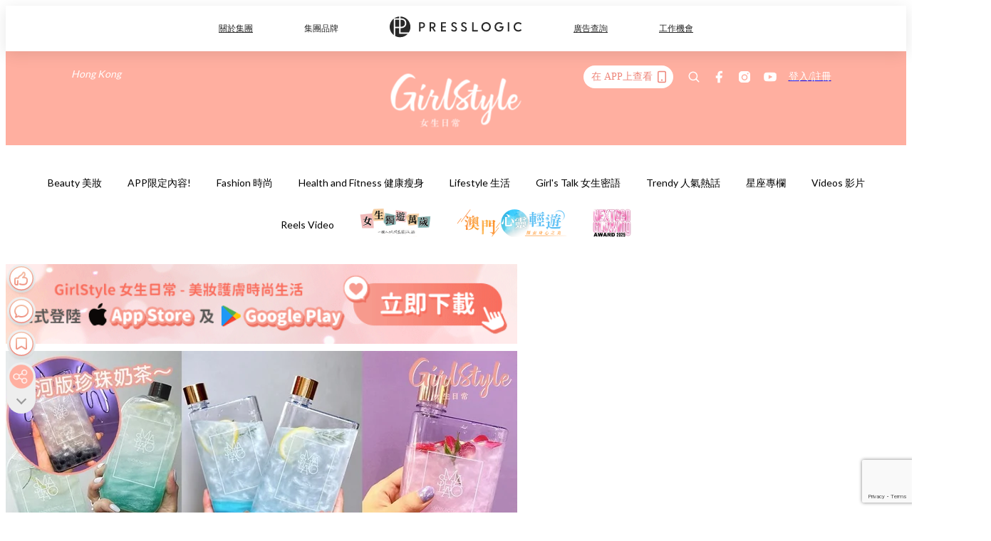

--- FILE ---
content_type: text/html; charset=utf-8
request_url: https://pretty.presslogic.com/article/333861/%E9%A3%B2%E5%93%81%E7%95%8C%E7%9A%84%E4%BB%99%E5%A5%B3-%E4%BA%AC%E9%83%BD%E4%BA%BA%E6%B0%A3%E6%98%9F%E7%A9%BA%E6%BC%B8%E5%B1%A4%E9%A3%B2%E5%93%81-%E9%8A%80%E6%B2%B3%E7%89%88%E7%8F%8D%E7%8F%A0%E5%A5%B6%E8%8C%B6%E8%B6%85%E5%A4%A2%E5%B9%BB
body_size: 38619
content:
<!doctype html>
<html data-n-head-ssr lang="zh-Hant-HK" data-n-head="%7B%22lang%22:%7B%22ssr%22:%22zh-Hant-HK%22%7D%7D">
  <head >
    <title>飲品界的仙女！京都人氣星空漸層飲品，銀河版珍珠奶茶超夢幻～</title><meta data-n-head="ssr" charset="utf-8"><meta data-n-head="ssr" data-hid="viewport" name="viewport" content="width=device-width, initial-scale=1"><meta data-n-head="ssr" name="facebook-domain-verification" content="gookz6apwjfdpy1rpmsd4o1684lju7"><meta data-n-head="ssr" property="og:site_name" content="GirlStyle 女生日常"><meta data-n-head="ssr" property="fb:pages" content="606485276170272"><meta data-n-head="ssr" property="og:locale" content="zh_HK"><meta data-n-head="ssr" name="package-version" content="v1.25.3"><meta data-n-head="ssr" name="robots" content="max-image-preview:large, max-snippet:-1, max-video-preview:-1"><meta data-n-head="ssr" name="format-detection" content="telephone=no"><meta data-n-head="ssr" data-hid="robots" name="robots" content=""><meta data-n-head="ssr" data-hid="keywords" name="keywords" content="Food 美食, 京都, 星空漸層飲品, Mashola"><meta data-n-head="ssr" property="fb:app_id" content="2790204947966101"><meta data-n-head="ssr" data-hid="og:image:width" property="og:image:width" content="1000"><meta data-n-head="ssr" data-hid="og:image:height" property="og:image:height" content="525"><meta data-n-head="ssr" name="description" content="日本京都有很多打卡位，而出名的甜點店也不少，去年4月開幕的Mashola成為櫻花妹的超紅打卡店，不只是裝修吸睛又可愛，店內的人氣飲品才是大重點，特別是星空漸層系列的飲品，拿上手感覺超夢幻啊～ 位於京都河原町的Mashola每天都吸引不少日本女生和遊客朝聖，Cafe的設計以「浴室」為主題，有浴缸、洗手盤，周圍還可見到具標誌性的霓虹燈管，再掛上充滿日式風格的浮世繪畫作，被櫻花妹稱是「京都超話題性的cafe」。 在京都當然就要試試抹茶製品，店內的珍珠抹茶拿鐵也非常受歡迎，不過最具人氣的飲品是星空漸層SNOW BOTTLE！一共有三種系列，以不同的瓶身外觀和水果製成的風味所區分。 星空漸層光拿在手上已" data-hid="description"><meta data-n-head="ssr" property="og:title" content="飲品界的仙女！京都人氣星空漸層飲品，銀河版珍珠奶茶超夢幻～ | GirlStyle 女生日常" data-hid="og:title"><meta data-n-head="ssr" property="og:description" content="日本京都有很多打卡位，而出名的甜點店也不少，去年4月開幕的Mashola成為櫻花妹的超紅打卡店，不只是裝修吸睛又可愛，店內的人氣飲品才是大重點，特別是星空漸層系列的飲品，拿上手感覺超夢幻啊～ 位於京都河原町的Mashola每天都吸引不少日本女生和遊客朝聖，Cafe的設計以「浴室」為主題，有浴缸、洗手盤，周圍還可見到具標誌性的霓虹燈管，再掛上充滿日式風格的浮世繪畫作，被櫻花妹稱是「京都超話題性的cafe」。 在京都當然就要試試抹茶製品，店內的珍珠抹茶拿鐵也非常受歡迎，不過最具人氣的飲品是星空漸層SNOW BOTTLE！一共有三種系列，以不同的瓶身外觀和水果製成的風味所區分。 星空漸層光拿在手上已" data-hid="og:description"><meta data-n-head="ssr" property="og:url" content="https://pretty.presslogic.com/article/333861/飲品界的仙女-京都人氣星空漸層飲品-銀河版珍珠奶茶超夢幻" data-hid="og:url"><meta data-n-head="ssr" property="og:image" content="https://image.presslogic.com/girls.presslogic.com/wp-content/uploads/2019/08/aaaaighjgh.jpg" data-hid="og:image"><meta data-n-head="ssr" property="article:author" content="undefined" data-hid="article:author"><meta data-n-head="ssr" property="article:publisher" content="undefined" data-hid="article:publisher"><meta data-n-head="ssr" name="publisher" content="GirlStyle 女生日常" data-hid="publisher"><meta data-n-head="ssr" name="author" content="GirlStyle 女生日常" data-hid="author"><meta data-n-head="ssr" property="og:type" content="article" data-hid="og:type"><meta data-n-head="ssr" property="og:site_name" content="GirlStyle 女生日常" data-hid="og:site_name"><meta data-n-head="ssr" name="googlebot" content="index,follow" data-hid="googlebot"><meta data-n-head="ssr" property="fb:pages" content="606485276170272" data-hid="fb:pages"><link data-n-head="ssr" rel="icon" type="image/x-icon" href="https://assets.presslogic.com/girlstyle-hk/static/favicon.ico"><link data-n-head="ssr" rel="shortcut icon" type="image/x-icon" href="https://assets.presslogic.com/girlstyle-hk/static/favicon.ico"><link data-n-head="ssr" rel="apple-touch-icon" size="120x120" href="https://assets.presslogic.com/girlstyle-hk/static/apple-touch-icon/120x120.png"><link data-n-head="ssr" rel="apple-touch-icon" size="152x152" href="https://assets.presslogic.com/girlstyle-hk/static/apple-touch-icon/152x152.png"><link data-n-head="ssr" rel="apple-touch-icon" size="167x167" href="https://assets.presslogic.com/girlstyle-hk/static/apple-touch-icon/167x167.png"><link data-n-head="ssr" rel="apple-touch-icon" size="180x180" href="https://assets.presslogic.com/girlstyle-hk/static/apple-touch-icon/180x180.png"><link data-n-head="ssr" rel="dns-prefetch" href="https://connect.facebook.net" crossorigin="anonymous"><link data-n-head="ssr" rel="dns-prefetch" href="https://pagead2.googlesyndication.com" crossorigin="anonymous"><link data-n-head="ssr" rel="dns-prefetch" href="https://www.facebook.com" crossorigin="anonymous"><link data-n-head="ssr" rel="dns-prefetch" href="https://googleads.g.doubleclick.net" crossorigin="anonymous"><link data-n-head="ssr" rel="dns-prefetch" href="https://fonts.googleapis.com"><link data-n-head="ssr" rel="preconnect" href="https://fonts.googleapis.com" crossorigin="anonymous"><link data-n-head="ssr" rel="preload" href="https://image.presslogic.com/girls.presslogic.com/wp-content/uploads/2019/08/aaaaighjgh.jpg" as="image"><link data-n-head="ssr" rel="canonical" href="https://pretty.presslogic.com/article/333861/飲品界的仙女-京都人氣星空漸層飲品-銀河版珍珠奶茶超夢幻" data-hid="canonical"><style data-n-head="ssr" data-hid="max-button-theme" type="text/css">
          .pl-main-article .pl-main-article__main .max-button-theme-1 {
            display: inline-block;color: #ffffff;width: 300px;height: 50px;background: rgba(255, 175, 160, 1);border: 1px solid #ffafa0;border-radius: 10px 10px 10px 10px;margin: 0px 0px 0px 0px;text-decoration: none!important;box-sizing: content-box;box-shadow: 0px 0px 20px 0px rgba(255,175,160,0.5);
          }
          .pl-main-article .pl-main-article__main .max-button-theme-1 .max-button-text {
            display: block;font-family: Tahoma;font-size: 20px;text-align: center;font-style: normal;font-weight: bold;padding: 14px 0px 14px 0px;line-height: 1;text-shadow: 0px 0px 0px rgba(255,175,160,0);
          }

          .pl-main-article .pl-main-article__main .max-button-theme-1:hover {
            color: #ffafa0;background: rgba(255, 255, 255, 1);border: 1px solid #ffafa0;box-shadow: 0px 0px 20px 0px rgba(255,175,160,0.25);
          }
          .pl-main-article .pl-main-article__main .max-button-theme-1:hover .max-button-text{
            text-shadow: 0px 0px 0px rgba(255,175,160,0);
          }
        
          .pl-main-article .pl-main-article__main .max-button-theme-2 {
            display: inline-block;color: #ffffff;width: 300px;height: 50px;background: linear-gradient(rgba(246, 159, 147, 0.79) 0%, rgba(255, 189, 35, 0.79));border: 1px solid rgba(80,90,199,0);border-radius: 3px 3px 3px 3px;margin: 0px 0px 0px 0px;text-decoration: none!important;box-sizing: content-box;box-shadow: 0px 0px 10px 0px rgba(246,159,147,0.5);
          }
          .pl-main-article .pl-main-article__main .max-button-theme-2 .max-button-text {
            display: block;font-family: Tahoma;font-size: 20px;text-align: center;font-style: normal;font-weight: bold;padding: 14px 0px 14px 0px;line-height: 1;text-shadow: 0px 0px 0px rgba(80,90,199,0);
          }

          .pl-main-article .pl-main-article__main .max-button-theme-2:hover {
            color: #cccccccc;background: linear-gradient(rgba(255, 255, 255, 1) 0%, rgba(255, 255, 255, 1));border: 1px solid #cccccc;box-shadow: 0px 0px 10px 0px rgba(226,226,226,0.5);
          }
          .pl-main-article .pl-main-article__main .max-button-theme-2:hover .max-button-text{
            text-shadow: 0px 0px 0px rgba(51,51,51,0);
          }
        
          .pl-main-article .pl-main-article__main .max-button-theme-3 {
            display: inline-block;color: #ffffff;width: 300px;height: 50px;background: linear-gradient(rgba(80, 90, 199, 0.79) 45%, rgba(80, 90, 199, 0.79));border: 1px solid rgba(80, 90, 199, 0);border-radius: 3px 3px 3px 3px;margin: 0px 0px 0px 0px;text-decoration: none!important;box-sizing: content-box;box-shadow: 0px 0px 2px 0px #333333;
          }
          .pl-main-article .pl-main-article__main .max-button-theme-3 .max-button-text {
            display: block;font-family: Tahoma;font-size: 17px;text-align: center;font-style: normal;font-weight: bold;padding: 12px 0px 0px 0px;line-height: 1;text-shadow: 0px 0px 0px #505ac7;
          }

          .pl-main-article .pl-main-article__main .max-button-theme-3:hover {
            color: rgba(80, 90, 199, 0);background: linear-gradient(rgba(255, 255, 255, 1) 45%, rgba(255, 255, 255, 1));border: 1px solid #c6c6c6;box-shadow: 0px 0px 2px 0px #333333;
          }
          .pl-main-article .pl-main-article__main .max-button-theme-3:hover .max-button-text{
            text-shadow: 0px 0px 0px #333333;
          }
        
          .pl-main-article .pl-main-article__main .max-button-theme-4 {
            display: inline-block;color: #ffffff;width: 300px;height: 50px;background: linear-gradient(rgba(246, 159, 147, 0.79) 0%, rgba(255, 189, 35, 0.79));border: 1px solid rgba(80,90,199,0);border-radius: 3px 3px 3px 3px;margin: 0px 0px 0px 0px;text-decoration: none!important;box-sizing: content-box;box-shadow: 0px 0px 10px 0px rgba(246,159,147,0.5);
          }
          .pl-main-article .pl-main-article__main .max-button-theme-4 .max-button-text {
            display: block;font-family: Tahoma;font-size: 20px;text-align: center;font-style: normal;font-weight: bold;padding: 14px 0px 14px 0px;line-height: 1;text-shadow: 0px 0px 0px rgba(80,90,199,0);
          }

          .pl-main-article .pl-main-article__main .max-button-theme-4:hover {
            color: #cccccccc;background: linear-gradient(rgba(255, 255, 255, 1) 0%, rgba(255, 255, 255, 1));border: 1px solid #cccccc;box-shadow: 0px 0px 10px 0px rgba(226,226,226,0.5);
          }
          .pl-main-article .pl-main-article__main .max-button-theme-4:hover .max-button-text{
            text-shadow: 0px 0px 0px rgba(51,51,51,0);
          }
        
          .pl-main-article .pl-main-article__main .max-button-theme-5 {
            display: inline-block;color: #ffffff;width: 300px;height: 50px;background: linear-gradient(rgba(246, 159, 147, 0.79) 0%, rgba(255, 189, 35, 0.79));border: 1px solid rgba(80,90,199,0);border-radius: 3px 3px 3px 3px;margin: 0px 0px 0px 0px;text-decoration: none!important;box-sizing: content-box;box-shadow: 0px 0px 10px 0px rgba(246,159,147,0.5);
          }
          .pl-main-article .pl-main-article__main .max-button-theme-5 .max-button-text {
            display: block;font-family: Tahoma;font-size: 17px;text-align: center;font-style: normal;font-weight: bold;padding: 14px 0px 14px 0px;line-height: 1;text-shadow: 0px 0px 0px rgba(80,90,199,0);
          }

          .pl-main-article .pl-main-article__main .max-button-theme-5:hover {
            color: #cccccccc;background: linear-gradient(rgba(255, 255, 255, 1) 0%, rgba(255, 255, 255, 1));border: 1px solid #cccccc;box-shadow: 0px 0px 10px 0px rgba(226,226,226,0.5);
          }
          .pl-main-article .pl-main-article__main .max-button-theme-5:hover .max-button-text{
            text-shadow: 0px 0px 0px rgba(51,51,51,0);
          }
        </style><script data-n-head="ssr" src="https://platform.instagram.com/en_US/embeds.js" async></script><script data-n-head="ssr" data-hid="gtm-script">window['dataLayer']=[];if(!window._gtm_init){window._gtm_init=1;(function (w,n,d,m,e,p){w[d]=(w[d]==1||n[d]=='yes'||n[d]==1||n[m]==1||(w[e]&&w[e][p]&&w[e][p]()))?1:0})(window,navigator,'doNotTrack','msDoNotTrack','external','msTrackingProtectionEnabled');(function(w,d,s,l,x,y){w[x]={};w._gtm_inject=function(i){if(w.doNotTrack||w[x][i])return;w[x][i]=1;w[l]=w[l]||[];w[l].push({'gtm.start':new Date().getTime(),event:'gtm.js'});var f=d.getElementsByTagName(s)[0],j=d.createElement(s);j.defer=true;j.src='https://www.googletagmanager.com/gtm.js?id='+i;f.parentNode.insertBefore(j,f);}})(window,document,'script','dataLayer','_gtm_ids','_gtm_inject')};["GTM-PRD2XB9"].forEach(function(i){window._gtm_inject(i)})</script><script data-n-head="ssr" type="application/ld+json">{"@context":"https://schema.org","@type":"NewsArticle","mainEntityOfPage":{"@type":"WebPage","@id":"https://pretty.presslogic.com/article/333861/飲品界的仙女-京都人氣星空漸層飲品-銀河版珍珠奶茶超夢幻"},"headline":"飲品界的仙女！京都人氣星空漸層飲品，銀河版珍珠奶茶超夢幻～","image":["https://image.presslogic.com/girls.presslogic.com/wp-content/uploads/2019/08/aaaaighjgh.jpg"],"datePublished":"2019-08-29T04:28:10Z","dateModified":"2019-08-29T12:28:10.000Z","author":{"@type":"Person","name":"Erin"},"publisher":{"@type":"Organization","name":"GirlStyle 女生日常","url":"https://pretty.presslogic.com","logo":{"@type":"imageObject","url":"https://assets.presslogic.com/girlstyle-hk/static/favicon.ico"}},"keywords":["Food 美食","京都","星空漸層飲品","Mashola"]}</script><link rel="preload" href="/_nuxt/2e14952.js" as="script"><link rel="preload" href="/_nuxt/e0e7b3b.js" as="script"><link rel="preload" href="/_nuxt/b4d6a41.js" as="script"><link rel="preload" href="/_nuxt/6f027cd.js" as="script"><link rel="preload" href="/_nuxt/8c10d26.js" as="script"><link rel="preload" href="/_nuxt/3a0c74b.js" as="script"><link rel="preload" href="/_nuxt/vendors/app/14b916ce.3e1d42b.css" as="style"><link rel="preload" href="/_nuxt/5ed4a67.js" as="script"><link rel="preload" href="/_nuxt/c1f978a.js" as="script"><link rel="preload" href="/_nuxt/975bfa3.js" as="script"><link rel="preload" href="/_nuxt/f8654bd.js" as="script"><link rel="preload" href="/_nuxt/9026fa3.js" as="script"><link rel="preload" href="/_nuxt/vendors/app/119fe45f.1086673.css" as="style"><link rel="preload" href="/_nuxt/617d696.js" as="script"><link rel="preload" href="/_nuxt/vendors/app/2a42e354.0d9171a.css" as="style"><link rel="preload" href="/_nuxt/fc4ad09.js" as="script"><link rel="preload" href="/_nuxt/vendors/app/fca7f372.48c6e19.css" as="style"><link rel="preload" href="/_nuxt/e3b47fc.js" as="script"><link rel="preload" href="/_nuxt/vendors/app/f1283a41.11a5785.css" as="style"><link rel="preload" href="/_nuxt/1b5a93c.js" as="script"><link rel="preload" href="/_nuxt/8ad068b.js" as="script"><link rel="preload" href="/_nuxt/54743a3.js" as="script"><link rel="preload" href="/_nuxt/d7645b4.js" as="script"><link rel="preload" href="/_nuxt/e8ffc70.js" as="script"><link rel="preload" href="/_nuxt/3745ef0.js" as="script"><link rel="preload" href="/_nuxt/a3419a3.js" as="script"><link rel="preload" href="/_nuxt/01afee2.js" as="script"><link rel="preload" href="/_nuxt/516dba9.js" as="script"><link rel="preload" href="/_nuxt/361ab51.js" as="script"><link rel="preload" href="/_nuxt/dbf6e7a.js" as="script"><link rel="preload" href="/_nuxt/3e8040e.js" as="script"><link rel="preload" href="/_nuxt/vendors/app/e0ed5ff5.a5e3790.css" as="style"><link rel="preload" href="/_nuxt/1e23114.js" as="script"><link rel="preload" href="/_nuxt/128a963.js" as="script"><link rel="preload" href="/_nuxt/b8fa130.js" as="script"><link rel="preload" href="/_nuxt/c98bc61.js" as="script"><link rel="preload" href="/_nuxt/e651f4a.js" as="script"><link rel="preload" href="/_nuxt/vendors/app/ec8c427e.5959bde.css" as="style"><link rel="preload" href="/_nuxt/cdfe545.js" as="script"><link rel="preload" href="/_nuxt/dc44fba.js" as="script"><link rel="preload" href="/_nuxt/app/f69643ec.b08e073.css" as="style"><link rel="preload" href="/_nuxt/c349f36.js" as="script"><link rel="preload" href="/_nuxt/cf415f0.js" as="script"><link rel="preload" href="/_nuxt/app/43b53d0f.bab5fd1.css" as="style"><link rel="preload" href="/_nuxt/c2ed43f.js" as="script"><link rel="preload" href="/_nuxt/app/0e8cffab.ca0255f.css" as="style"><link rel="preload" href="/_nuxt/fe55bda.js" as="script"><link rel="preload" href="/_nuxt/aa9c9c9.js" as="script"><link rel="preload" href="/_nuxt/app/890ca723.770a727.css" as="style"><link rel="preload" href="/_nuxt/9df74dc.js" as="script"><link rel="preload" href="/_nuxt/9261df8.js" as="script"><link rel="preload" href="/_nuxt/app/01d99f6b.8cf83e7.css" as="style"><link rel="preload" href="/_nuxt/f39d99f.js" as="script"><link rel="preload" href="/_nuxt/15.83cb8ed.css" as="style"><link rel="preload" href="/_nuxt/53081b5.js" as="script"><link rel="preload" href="/_nuxt/34.ee99918.css" as="style"><link rel="preload" href="/_nuxt/7670cc1.js" as="script"><link rel="preload" href="/_nuxt/200.931458e.css" as="style"><link rel="preload" href="/_nuxt/fd9a8a8.js" as="script"><link rel="preload" href="/_nuxt/36.f1a1f22.css" as="style"><link rel="preload" href="/_nuxt/d3281a3.js" as="script"><link rel="preload" href="/_nuxt/31.1bf1bed.css" as="style"><link rel="preload" href="/_nuxt/5601d03.js" as="script"><link rel="preload" href="/_nuxt/56.16c6a84.css" as="style"><link rel="preload" href="/_nuxt/dcaf9e6.js" as="script"><link rel="preload" href="/_nuxt/22c24ef.js" as="script"><link rel="preload" href="/_nuxt/104cb39.js" as="script"><link rel="preload" href="/_nuxt/pages/article/_wpid/_title/f075b844.5d4c883.css" as="style"><link rel="preload" href="/_nuxt/a26cbc9.js" as="script"><link rel="preload" href="/_nuxt/195.f5cf83b.css" as="style"><link rel="preload" href="/_nuxt/f9ff751.js" as="script"><link rel="preload" href="/_nuxt/3.aff56ec.css" as="style"><link rel="preload" href="/_nuxt/efb3081.js" as="script"><link rel="preload" href="/_nuxt/177.1045f34.css" as="style"><link rel="preload" href="/_nuxt/ef6cc9e.js" as="script"><link rel="preload" href="/_nuxt/18.b9cdc62.css" as="style"><link rel="preload" href="/_nuxt/08addae.js" as="script"><link rel="preload" href="/_nuxt/10.b81fcac.css" as="style"><link rel="preload" href="/_nuxt/609ad8c.js" as="script"><link rel="preload" href="/_nuxt/40.84121f3.css" as="style"><link rel="preload" href="/_nuxt/ba8a365.js" as="script"><link rel="preload" href="/_nuxt/d0777a7.js" as="script"><link rel="preload" href="/_nuxt/32.f59744d.css" as="style"><link rel="preload" href="/_nuxt/29cd2b3.js" as="script"><link rel="preload" href="/_nuxt/30.f536acb.css" as="style"><link rel="preload" href="/_nuxt/164bbb9.js" as="script"><link rel="stylesheet" href="/_nuxt/vendors/app/14b916ce.3e1d42b.css"><link rel="stylesheet" href="/_nuxt/vendors/app/119fe45f.1086673.css"><link rel="stylesheet" href="/_nuxt/vendors/app/2a42e354.0d9171a.css"><link rel="stylesheet" href="/_nuxt/vendors/app/fca7f372.48c6e19.css"><link rel="stylesheet" href="/_nuxt/vendors/app/f1283a41.11a5785.css"><link rel="stylesheet" href="/_nuxt/vendors/app/e0ed5ff5.a5e3790.css"><link rel="stylesheet" href="/_nuxt/vendors/app/ec8c427e.5959bde.css"><link rel="stylesheet" href="/_nuxt/app/f69643ec.b08e073.css"><link rel="stylesheet" href="/_nuxt/app/43b53d0f.bab5fd1.css"><link rel="stylesheet" href="/_nuxt/app/0e8cffab.ca0255f.css"><link rel="stylesheet" href="/_nuxt/app/890ca723.770a727.css"><link rel="stylesheet" href="/_nuxt/app/01d99f6b.8cf83e7.css"><link rel="stylesheet" href="/_nuxt/15.83cb8ed.css"><link rel="stylesheet" href="/_nuxt/34.ee99918.css"><link rel="stylesheet" href="/_nuxt/200.931458e.css"><link rel="stylesheet" href="/_nuxt/36.f1a1f22.css"><link rel="stylesheet" href="/_nuxt/31.1bf1bed.css"><link rel="stylesheet" href="/_nuxt/56.16c6a84.css"><link rel="stylesheet" href="/_nuxt/pages/article/_wpid/_title/f075b844.5d4c883.css"><link rel="stylesheet" href="/_nuxt/195.f5cf83b.css"><link rel="stylesheet" href="/_nuxt/3.aff56ec.css"><link rel="stylesheet" href="/_nuxt/177.1045f34.css"><link rel="stylesheet" href="/_nuxt/18.b9cdc62.css"><link rel="stylesheet" href="/_nuxt/10.b81fcac.css"><link rel="stylesheet" href="/_nuxt/40.84121f3.css"><link rel="stylesheet" href="/_nuxt/32.f59744d.css"><link rel="stylesheet" href="/_nuxt/30.f536acb.css">
  </head>
  <body >
    <noscript data-n-head="ssr" data-hid="gtm-noscript" data-pbody="true"><iframe src="https://www.googletagmanager.com/ns.html?id=GTM-PRD2XB9&" height="0" width="0" style="display:none;visibility:hidden" title="gtm"></iframe></noscript><div data-server-rendered="true" id="__nuxt"><!----><div id="__layout"><div class="desktop-layout"><div id="page-ga" hidden="hidden">
    UA-75313505-1
  </div> <div id="page-ga4" hidden="hidden">
    G-F8Z8Z7JGRZ
  </div> <div id="page-slug" hidden="hidden">
    girls
  </div> <!----> <div id="top-area"><!----> <div class="anymind-interstitial"></div> <div class="anymind-anchorad"></div> <!----> <div><div><div id="top-banner-ad" class="top-banner-ad-container container top-banner-ad-desktop"><div data-key="Top2_D" class="ad-slot-script-wrap no-space" data-v-6bf17631><div id="ad-id-altcb2" data-v-6bf17631></div></div></div></div> <header id="header" class="app-header"><div class="app-header__top-nav"><div class="app-header__top-nav-item"><a href="https://www.presslogic.ai" target="_blank">
        關於集團
      </a></div> <div class="app-header__top-nav-item el-dropdown"><div>
        集團品牌<i class="el-icon-arrow-down el-icon--right"></i></div> <ul class="el-dropdown-menu el-popper app-header__top-nav-brand" style="display:none;"><li tabindex="-1" class="el-dropdown-menu__item"><!----><a href="https://girlstyle.com" target="_blank">GirlStyle 女生日常</a></li><li tabindex="-1" class="el-dropdown-menu__item"><!----><a href="https://holidaysmart.io" target="_blank">HolidaySmart 假期日常</a></li><li tabindex="-1" class="el-dropdown-menu__item"><!----><a href="https://jomexplore.io" target="_blank">Jom Explore</a></li><li tabindex="-1" class="el-dropdown-menu__item"><!----><a href="https://businessfocus.io" target="_blank">BusinessFocus</a></li><li tabindex="-1" class="el-dropdown-menu__item"><!----><a href="https://mamidaily.com" target="_blank">MamiDaily 親子日常</a></li><li tabindex="-1" class="el-dropdown-menu__item"><!----><a href="https://urbanlifehk.com" target="_blank">UrbanLife Health 健康新態度</a></li><li tabindex="-1" class="el-dropdown-menu__item"><!----><a href="https://topbeautyhk.com" target="_blank">TopBeauty</a></li><li tabindex="-1" class="el-dropdown-menu__item"><!----><a href="https://poplady-mag.com" target="_blank">POPLADY</a></li><li tabindex="-1" class="el-dropdown-menu__item"><!----><a href="https://thekdaily.com" target="_blank">Kdaily 韓粉日常</a></li><li tabindex="-1" class="el-dropdown-menu__item"><!----><a href="https://thepetcity.co" target="_blank">PetCity 毛孩日常</a></li><li tabindex="-1" class="el-dropdown-menu__item"><!----><a href="https://www.baby-kingdom.com/forum.php" target="_blank">Baby-Kingdom</a></li><li tabindex="-1" class="el-dropdown-menu__item"><!----><a href="https://www.edu-kingdom.com/" target="_blank">Edu-Kingdom</a></li><li tabindex="-1" class="el-dropdown-menu__item"><!----><a href="https://medialens.io" target="_blank">MediaLens</a></li><li tabindex="-1" class="el-dropdown-menu__item"><!----><a href="https://www.tapnow.com/zh-HK/" target="_blank">TapNow</a></li><li tabindex="-1" class="el-dropdown-menu__item"><!----><a href="https://www.maxlytics.io" target="_blank">Maxlytics</a></li><li tabindex="-1" class="el-dropdown-menu__item"><!----><a href="https://echomaker.io/" target="_blank">EchoMaker</a></li><li tabindex="-1" class="el-dropdown-menu__item"><!----><a href="https://www.eventvibe.io/" target="_blank">EventVibe</a></li><li tabindex="-1" class="el-dropdown-menu__item"><!----><a href="https://www.facevibe.ai/" target="_blank">FaceVibe</a></li><li tabindex="-1" class="el-dropdown-menu__item"><!----><a href="https://www.mintinglabs.com/" target="_blank">Mintinglabs</a></li></ul></div> <div class="app-header__top-nav-item"><a href="https://www.presslogic.ai" target="_blank"><img src="https://assets.presslogic.com/static/images/logo/presslogic-logo.svg" alt="presslogic-logo"></a></div> <div class="app-header__top-nav-item"><a href="https://www.presslogic.ai/zh/advertise" target="_blank">
        廣告查詢
      </a></div> <div class="app-header__top-nav-item"><a href="https://www.presslogic.ai/career" target="_blank">
        工作機會
      </a></div></div> <div class="app-header__main"><a href="/" title="GirlStyle 女生日常" class="app-header__home-link nuxt-link-active"><img src="https://assets.presslogic.com/girlstyle-hk/static/images/layout-logo.png" srcset="https://assets.presslogic.com/girlstyle-hk/static/images/layout-logo@2x.png 2x, https://assets.presslogic.com/girlstyle-hk/static/images/layout-logo@3x.png 3x" id="logo" alt="GirlStyle 女生日常" class="pl-retina-img"></a> <div class="app-header__container"><div class="desktop-header-group-dropdown"><!----> <div class="el-select desktop-header-group-dropdown__location" style="width:140px;"><!----><div class="el-input el-input--suffix"><!----><input type="text" readonly="readonly" autocomplete="off" placeholder="Hong Kong" class="el-input__inner"><!----><span class="el-input__suffix"><span class="el-input__suffix-inner"><i class="el-select__caret el-input__icon el-icon-arrow-up"></i><!----><!----><!----><!----><!----></span><!----></span><!----><!----></div><div class="el-select-dropdown el-popper" style="min-width:;display:none;"><div class="el-scrollbar" style="display:none;"><div class="el-select-dropdown__wrap el-scrollbar__wrap el-scrollbar__wrap--hidden-default"><ul class="el-scrollbar__view el-select-dropdown__list"><!----><li class="el-select-dropdown__item selected"><span>Hong Kong</span></li><li class="el-select-dropdown__item"><span>Taiwan</span></li><li class="el-select-dropdown__item"><span>Singapore</span></li><li class="el-select-dropdown__item"><span>India</span></li><li class="el-select-dropdown__item"><span>Korea</span></li><li class="el-select-dropdown__item"><span>Malaysia</span></li></ul></div><div class="el-scrollbar__bar is-horizontal"><div class="el-scrollbar__thumb" style="width:0;transform:translateX(0%);ms-transform:translateX(0%);webkit-transform:translateX(0%);"></div></div><div class="el-scrollbar__bar is-vertical"><div class="el-scrollbar__thumb" style="height:0;transform:translateY(0%);ms-transform:translateY(0%);webkit-transform:translateY(0%);"></div></div></div><p class="el-select-dropdown__empty">
          无数据
        </p></div></div></div> <div class="top-header-nav"><div class="header-app-promotion"><div class="header-app-promotion__button header-app-promotion__button--trigger"><span class="header-app-promotion__button-text">在 APP上查看</span> <img src="https://assets.presslogic.com/girlstyle-hk/static/images/header-icon-smartphone--primary.png" srcset="https://assets.presslogic.com/girlstyle-hk/static/images/header-icon-smartphone--primary@2x.png 2x, https://assets.presslogic.com/girlstyle-hk/static/images/header-icon-smartphone--primary@3x.png 3x" class="pl-retina-img header-app-promotion__button-icon"></div> <div class="el-dialog__wrapper" style="display:none;"><div role="dialog" aria-modal="true" aria-label="dialog" class="el-dialog header-app-promotion__app-popup" style="margin-top:15vh;"><div class="el-dialog__header"><span class="el-dialog__title"></span><button type="button" aria-label="Close" class="el-dialog__headerbtn"><i class="el-dialog__close el-icon el-icon-close"></i></button></div><!----><!----></div></div></div> <a href="/search" aria-label="search" class="header-search-link"><img src="https://assets.presslogic.com/girlstyle-hk/static/images/header-icon-search.svg" class="header-search-link__icon"></a> <div class="top-header-nav__social"><a href="https://www.facebook.com/girlstyle.hongkong/" target="_blank" rel="noopener noreferrer" class="top-header-nav__link"><img src="https://assets.presslogic.com/girlstyle-hk/static/images/header-icon-facebook.svg" alt="facebook" class="top-header-nav__icon"></a><a href="https://www.instagram.com/girlstyle.mag/" target="_blank" rel="noopener noreferrer" class="top-header-nav__link"><img src="https://assets.presslogic.com/girlstyle-hk/static/images/header-icon-instagram.svg" alt="instagram" class="top-header-nav__icon"></a><a href="https://www.youtube.com/channel/UCVfM2vFTKFEPwLAB1LELtFw" target="_blank" rel="noopener noreferrer" class="top-header-nav__link"><img src="https://assets.presslogic.com/girlstyle-hk/static/images/header-icon-youtube.svg" alt="youtube" class="top-header-nav__icon"></a></div> <!----></div></div></div> <!----></header> <header id="header-small" class="collapsing-header" style="display:none;"><div class="collapsing-header__container"><a href="https://www.presslogic.ai" target="_blank" rel="noopener noreferrer" class="collapsing-header__pl-link"><img src="https://assets.presslogic.com/static/images/logo/presslogic-logo-w.svg" alt="presslogic-logo" class="collapsing-header__pl-logo"></a> <a href="/" title="GirlStyle 女生日常" class="collapsing-header__home-link nuxt-link-active"><img src="https://assets.presslogic.com/girlstyle-hk/static/images/loading.png" alt="GirlStyle 女生日常" class="collapsing-header__home-logo girls"></a> <div class="collapsing-header__menu"><div class="desktop-header-navigation container"><ul class="desktop-header-navigation__menu" style="margin-left:0px;"><li class="desktop-header-navigation__menu-item"><a href="/category/beauty" class="desktop-header-navigation__menu-link"><span>Beauty 美妝</span></a> <div class="desktop-header-navigation__sub-menu-wrap" style="display:none;"><ul class="desktop-header-navigation__sub-menu"><li class="desktop-header-navigation__sub-menu-item"><a href="/category/beauty" class="desktop-header-navigation__sub-menu-link">
              All 全部
            </a></li> <li class="desktop-header-navigation__sub-menu-item"><a href="/category/make-up" class="desktop-header-navigation__sub-menu-link">
              Makeup 彩妝
            </a></li><li class="desktop-header-navigation__sub-menu-item"><a href="/category/skincare" class="desktop-header-navigation__sub-menu-link">
              Skin Care 護膚
            </a></li><li class="desktop-header-navigation__sub-menu-item"><a href="/category/hair-and-body-care" class="desktop-header-navigation__sub-menu-link">
              Hair and Body Care 美髮及身體
            </a></li><li class="desktop-header-navigation__sub-menu-item"><a href="/category/nail-care" class="desktop-header-navigation__sub-menu-link">
              Nail Care 美甲
            </a></li><li class="desktop-header-navigation__sub-menu-item"><a href="/category/perfume" class="desktop-header-navigation__sub-menu-link">
              Perfume 香水
            </a></li><li class="desktop-header-navigation__sub-menu-item"><a href="/category/beautypicks" class="desktop-header-navigation__sub-menu-link">
              BeautyPicks
            </a></li></ul> <!----></div></li><li class="desktop-header-navigation__menu-item"><a href="/category/app-only-content" class="desktop-header-navigation__menu-link"><span>APP限定內容!</span></a> <div class="desktop-header-navigation__sub-menu-wrap" style="display:none;"><ul class="desktop-header-navigation__sub-menu"><li class="desktop-header-navigation__sub-menu-item"><a href="/category/app-only-content" class="desktop-header-navigation__sub-menu-link">
              All 全部
            </a></li> </ul> <!----></div></li><li class="desktop-header-navigation__menu-item"><a href="/category/fashion" class="desktop-header-navigation__menu-link"><span>Fashion 時尚</span></a> <div class="desktop-header-navigation__sub-menu-wrap" style="display:none;"><ul class="desktop-header-navigation__sub-menu"><li class="desktop-header-navigation__sub-menu-item"><a href="/category/fashion" class="desktop-header-navigation__sub-menu-link">
              All 全部
            </a></li> <li class="desktop-header-navigation__sub-menu-item"><a href="/category/styling" class="desktop-header-navigation__sub-menu-link">
              Styling 穿搭
            </a></li><li class="desktop-header-navigation__sub-menu-item"><a href="/category/shoes" class="desktop-header-navigation__sub-menu-link">
              Shoes 鞋履
            </a></li><li class="desktop-header-navigation__sub-menu-item"><a href="/category/bags" class="desktop-header-navigation__sub-menu-link">
              Bags 手袋
            </a></li><li class="desktop-header-navigation__sub-menu-item"><a href="/category/accessories" class="desktop-header-navigation__sub-menu-link">
              Accessories 飾物
            </a></li></ul> <!----></div></li><li class="desktop-header-navigation__menu-item"><a href="/category/healthandfitness" class="desktop-header-navigation__menu-link"><span>Health and Fitness 健康瘦身</span></a> <div class="desktop-header-navigation__sub-menu-wrap" style="display:none;"><ul class="desktop-header-navigation__sub-menu"><li class="desktop-header-navigation__sub-menu-item"><a href="/category/healthandfitness" class="desktop-header-navigation__sub-menu-link">
              All 全部
            </a></li> <li class="desktop-header-navigation__sub-menu-item"><a href="/category/exercise" class="desktop-header-navigation__sub-menu-link">
              Exercise 運動
            </a></li><li class="desktop-header-navigation__sub-menu-item"><a href="/category/healthydiet" class="desktop-header-navigation__sub-menu-link">
              Healthy Diet 健康飲食
            </a></li></ul> <!----></div></li><li class="desktop-header-navigation__menu-item"><a href="/category/lifestyle" class="desktop-header-navigation__menu-link"><span>Lifestyle 生活</span></a> <div class="desktop-header-navigation__sub-menu-wrap" style="display:none;"><ul class="desktop-header-navigation__sub-menu"><li class="desktop-header-navigation__sub-menu-item"><a href="/category/lifestyle" class="desktop-header-navigation__sub-menu-link">
              All 全部
            </a></li> <li class="desktop-header-navigation__sub-menu-item"><a href="/category/travel" class="desktop-header-navigation__sub-menu-link">
              Travel 旅遊
            </a></li><li class="desktop-header-navigation__sub-menu-item"><a href="/category/food" class="desktop-header-navigation__sub-menu-link">
              Food 美食
            </a></li><li class="desktop-header-navigation__sub-menu-item"><a href="/category/home-and-living" class="desktop-header-navigation__sub-menu-link">
              Home and Living 家居
            </a></li><li class="desktop-header-navigation__sub-menu-item"><a href="/category/artandculture" class="desktop-header-navigation__sub-menu-link">
              Art and Culture 藝術文化
            </a></li><li class="desktop-header-navigation__sub-menu-item"><a href="/category/photography" class="desktop-header-navigation__sub-menu-link">
              Photography 打卡攝影
            </a></li><li class="desktop-header-navigation__sub-menu-item"><a href="/category/gadgets" class="desktop-header-navigation__sub-menu-link">
              Gadgets 電子產品
            </a></li></ul> <!----></div></li><li class="desktop-header-navigation__menu-item"><a href="/category/girls-talk" class="desktop-header-navigation__menu-link"><span>Girl's Talk 女生密語</span></a> <div class="desktop-header-navigation__sub-menu-wrap" style="display:none;"><ul class="desktop-header-navigation__sub-menu"><li class="desktop-header-navigation__sub-menu-item"><a href="/category/girls-talk" class="desktop-header-navigation__sub-menu-link">
              All 全部
            </a></li> <li class="desktop-header-navigation__sub-menu-item"><a href="/category/loveandrelationship" class="desktop-header-navigation__sub-menu-link">
              Love and Relationship 愛情
            </a></li><li class="desktop-header-navigation__sub-menu-item"><a href="/category/friendship" class="desktop-header-navigation__sub-menu-link">
              Friendship 閨蜜友誼
            </a></li><li class="desktop-header-navigation__sub-menu-item"><a href="/category/psychological-test" class="desktop-header-navigation__sub-menu-link">
              Psychological Test 心理測驗
            </a></li></ul> <!----></div></li><li class="desktop-header-navigation__menu-item"><a href="/category/trendy" class="desktop-header-navigation__menu-link"><span>Trendy 人氣熱話</span></a> <div class="desktop-header-navigation__sub-menu-wrap" style="display:none;"><ul class="desktop-header-navigation__sub-menu"><li class="desktop-header-navigation__sub-menu-item"><a href="/category/trendy" class="desktop-header-navigation__sub-menu-link">
              All 全部
            </a></li> </ul> <!----></div></li><li class="desktop-header-navigation__menu-item"><a href="/category/constellation" class="desktop-header-navigation__menu-link"><span>星座專欄</span></a> <div class="desktop-header-navigation__sub-menu-wrap" style="display:none;"><ul class="desktop-header-navigation__sub-menu"><li class="desktop-header-navigation__sub-menu-item"><a href="/category/constellation" class="desktop-header-navigation__sub-menu-link">
              All 全部
            </a></li> <li class="desktop-header-navigation__sub-menu-item"><a href="/category/horoscope" class="desktop-header-navigation__sub-menu-link">
              12星座運勢
            </a></li><li class="desktop-header-navigation__sub-menu-item"><a href="/category/zodiac-sign-compatibility" class="desktop-header-navigation__sub-menu-link">
              12星座配對
            </a></li></ul> <!----></div></li> <li class="desktop-header-navigation__menu-item"><a href="/videos" class="pl-menu-link pl-menu-link--74 pl-menu-link--text desktop-header-navigation__menu-link">Videos 影片</a></li><li class="desktop-header-navigation__menu-item"><a href="/igvideos" class="pl-menu-link pl-menu-link--172 pl-menu-link--text desktop-header-navigation__menu-link">Reels Video</a></li><li class="desktop-header-navigation__menu-item"><a href="/opinion/girlssolotrip" class="pl-menu-link pl-menu-link--171 pl-menu-link--image desktop-header-navigation__menu-link"><img alt="女生獨遊萬歲" src="https://assets.presslogic.com/girlstyle-hk/static/images/loading.png" class="pl-menu-link__img" width="99.5px" height="40px"></a></li><li class="desktop-header-navigation__menu-item"><a href="/tag-showcase/mgto2024" class="pl-menu-link pl-menu-link--214 pl-menu-link--image desktop-header-navigation__menu-link"><img alt="澳門" src="https://assets.presslogic.com/girlstyle-hk/static/images/loading.png" class="pl-menu-link__img" width="155px" height="40px"></a></li><li class="desktop-header-navigation__menu-item"><a href="https://gs-awards-2025-nomination.girlstyle.com/" target="_blank" class="pl-menu-link pl-menu-link--227 pl-menu-link--image desktop-header-navigation__menu-link"><img alt="GirlStyle美容大獎2025" src="https://assets.presslogic.com/girlstyle-hk/static/images/loading.png" class="pl-menu-link__img" width="55.5px" height="40px"></a></li></ul></div></div> <div class="header-app-promotion"><div class="header-app-promotion__button header-app-promotion__button--trigger"><span class="header-app-promotion__button-text">在 APP上查看</span> <img src="https://assets.presslogic.com/girlstyle-hk/static/images/header-icon-smartphone--primary.png" srcset="https://assets.presslogic.com/girlstyle-hk/static/images/header-icon-smartphone--primary@2x.png 2x, https://assets.presslogic.com/girlstyle-hk/static/images/header-icon-smartphone--primary@3x.png 3x" class="pl-retina-img header-app-promotion__button-icon"></div> <div class="el-dialog__wrapper" style="display:none;"><div role="dialog" aria-modal="true" aria-label="dialog" class="el-dialog header-app-promotion__app-popup" style="margin-top:15vh;"><div class="el-dialog__header"><span class="el-dialog__title"></span><button type="button" aria-label="Close" class="el-dialog__headerbtn"><i class="el-dialog__close el-icon el-icon-close"></i></button></div><!----><!----></div></div></div> <a href="/search" aria-label="search" class="header-search-link"><img src="https://assets.presslogic.com/girlstyle-hk/static/images/header-icon-search.svg" class="header-search-link__icon"></a> <!----></div></header> <div class="default-layout-wrap" style="background:#FFFFFF;"><div id="main-navigation" class="main-navigation container"><ul class="main-navigation__menu"><li class="main-navigation__menu-item"><a href="/category/beauty" class="main-navigation__menu-link">
        Beauty 美妝
      </a> <div class="main-navigation__sub-menu-wrap" style="display:none;"><ul class="main-navigation__sub-menu"><li class="main-navigation__sub-menu-item"><a href="/category/make-up" class="main-navigation__sub-menu-link">
                Makeup 彩妝
              </a></li><li class="main-navigation__sub-menu-item"><a href="/category/skincare" class="main-navigation__sub-menu-link">
                Skin Care 護膚
              </a></li><li class="main-navigation__sub-menu-item"><a href="/category/hair-and-body-care" class="main-navigation__sub-menu-link">
                Hair and Body Care 美髮及身體
              </a></li><li class="main-navigation__sub-menu-item"><a href="/category/nail-care" class="main-navigation__sub-menu-link">
                Nail Care 美甲
              </a></li><li class="main-navigation__sub-menu-item"><a href="/category/perfume" class="main-navigation__sub-menu-link">
                Perfume 香水
              </a></li><li class="main-navigation__sub-menu-item"><a href="/category/beautypicks" class="main-navigation__sub-menu-link">
                BeautyPicks
              </a></li></ul> <!----></div></li><li class="main-navigation__menu-item"><a href="/category/app-only-content" class="main-navigation__menu-link">
        APP限定內容!
      </a> <div class="main-navigation__sub-menu-wrap" style="display:none;"><ul class="main-navigation__sub-menu"></ul> <!----></div></li><li class="main-navigation__menu-item"><a href="/category/fashion" class="main-navigation__menu-link">
        Fashion 時尚
      </a> <div class="main-navigation__sub-menu-wrap" style="display:none;"><ul class="main-navigation__sub-menu"><li class="main-navigation__sub-menu-item"><a href="/category/styling" class="main-navigation__sub-menu-link">
                Styling 穿搭
              </a></li><li class="main-navigation__sub-menu-item"><a href="/category/shoes" class="main-navigation__sub-menu-link">
                Shoes 鞋履
              </a></li><li class="main-navigation__sub-menu-item"><a href="/category/bags" class="main-navigation__sub-menu-link">
                Bags 手袋
              </a></li><li class="main-navigation__sub-menu-item"><a href="/category/accessories" class="main-navigation__sub-menu-link">
                Accessories 飾物
              </a></li></ul> <!----></div></li><li class="main-navigation__menu-item"><a href="/category/healthandfitness" class="main-navigation__menu-link">
        Health and Fitness 健康瘦身
      </a> <div class="main-navigation__sub-menu-wrap" style="display:none;"><ul class="main-navigation__sub-menu"><li class="main-navigation__sub-menu-item"><a href="/category/exercise" class="main-navigation__sub-menu-link">
                Exercise 運動
              </a></li><li class="main-navigation__sub-menu-item"><a href="/category/healthydiet" class="main-navigation__sub-menu-link">
                Healthy Diet 健康飲食
              </a></li></ul> <!----></div></li><li class="main-navigation__menu-item"><a href="/category/lifestyle" class="main-navigation__menu-link">
        Lifestyle 生活
      </a> <div class="main-navigation__sub-menu-wrap" style="display:none;"><ul class="main-navigation__sub-menu"><li class="main-navigation__sub-menu-item"><a href="/category/travel" class="main-navigation__sub-menu-link">
                Travel 旅遊
              </a></li><li class="main-navigation__sub-menu-item"><a href="/category/food" class="main-navigation__sub-menu-link">
                Food 美食
              </a></li><li class="main-navigation__sub-menu-item"><a href="/category/home-and-living" class="main-navigation__sub-menu-link">
                Home and Living 家居
              </a></li><li class="main-navigation__sub-menu-item"><a href="/category/artandculture" class="main-navigation__sub-menu-link">
                Art and Culture 藝術文化
              </a></li><li class="main-navigation__sub-menu-item"><a href="/category/photography" class="main-navigation__sub-menu-link">
                Photography 打卡攝影
              </a></li><li class="main-navigation__sub-menu-item"><a href="/category/gadgets" class="main-navigation__sub-menu-link">
                Gadgets 電子產品
              </a></li></ul> <!----></div></li><li class="main-navigation__menu-item"><a href="/category/girls-talk" class="main-navigation__menu-link">
        Girl's Talk 女生密語
      </a> <div class="main-navigation__sub-menu-wrap" style="display:none;"><ul class="main-navigation__sub-menu"><li class="main-navigation__sub-menu-item"><a href="/category/loveandrelationship" class="main-navigation__sub-menu-link">
                Love and Relationship 愛情
              </a></li><li class="main-navigation__sub-menu-item"><a href="/category/friendship" class="main-navigation__sub-menu-link">
                Friendship 閨蜜友誼
              </a></li><li class="main-navigation__sub-menu-item"><a href="/category/psychological-test" class="main-navigation__sub-menu-link">
                Psychological Test 心理測驗
              </a></li></ul> <!----></div></li><li class="main-navigation__menu-item"><a href="/category/trendy" class="main-navigation__menu-link">
        Trendy 人氣熱話
      </a> <div class="main-navigation__sub-menu-wrap" style="display:none;"><ul class="main-navigation__sub-menu"></ul> <!----></div></li><li class="main-navigation__menu-item"><a href="/category/constellation" class="main-navigation__menu-link">
        星座專欄
      </a> <div class="main-navigation__sub-menu-wrap" style="display:none;"><ul class="main-navigation__sub-menu"><li class="main-navigation__sub-menu-item"><a href="/category/horoscope" class="main-navigation__sub-menu-link">
                12星座運勢
              </a></li><li class="main-navigation__sub-menu-item"><a href="/category/zodiac-sign-compatibility" class="main-navigation__sub-menu-link">
                12星座配對
              </a></li></ul> <!----></div></li> <li class="main-navigation__menu-item"><a href="/videos" class="pl-menu-link pl-menu-link--74 pl-menu-link--text main-navigation__menu-link">Videos 影片</a></li><li class="main-navigation__menu-item"><a href="/igvideos" class="pl-menu-link pl-menu-link--172 pl-menu-link--text main-navigation__menu-link">Reels Video</a></li><li class="main-navigation__menu-item"><a href="/opinion/girlssolotrip" class="pl-menu-link pl-menu-link--171 pl-menu-link--image main-navigation__menu-link"><img alt="女生獨遊萬歲" src="https://assets.presslogic.com/girlstyle-hk/static/images/loading.png" class="pl-menu-link__img" width="99.5px" height="40px"></a></li><li class="main-navigation__menu-item"><a href="/tag-showcase/mgto2024" class="pl-menu-link pl-menu-link--214 pl-menu-link--image main-navigation__menu-link"><img alt="澳門" src="https://assets.presslogic.com/girlstyle-hk/static/images/loading.png" class="pl-menu-link__img" width="155px" height="40px"></a></li><li class="main-navigation__menu-item"><a href="https://gs-awards-2025-nomination.girlstyle.com/" target="_blank" class="pl-menu-link pl-menu-link--227 pl-menu-link--image main-navigation__menu-link"><img alt="GirlStyle美容大獎2025" src="https://assets.presslogic.com/girlstyle-hk/static/images/loading.png" class="pl-menu-link__img" width="55.5px" height="40px"></a></li></ul></div> <div class="container"><div><div data-fetch-key="0" class="article-page article-page--desktop"><div id="article-id" hidden="hidden">
    333861
  </div> <div id="author-name" hidden="hidden">
    erinho
  </div> <div id="remove-ads" hidden="hidden">
    false
  </div> <div id="device-type" hidden="hidden">
    desktop
  </div> <div id="fb-page-id" hidden="hidden">
    606485276170272
  </div> <!----> <div data-idx="0" class="article-item"><div class="article-page__ad-block hide-ad-iframe"><div data-key="article_top_desktop" class="ad-slot-script-wrap no-space" data-v-6bf17631><div id="ad-id-9qhq69" data-v-6bf17631></div></div></div> <div class="article-page__ad-block hide-ad-iframe"><div data-key="teads_header2_desktop" class="ad-slot-script-wrap no-space" data-v-6bf17631><div id="ad-id-91bxsa" data-v-6bf17631></div></div></div> <div class="article-page__ad-block article-page__desktop-topbanner-ad"><div data-key="Top1_D" class="ad-topbanner-wrap ad-slot-script-wrap" data-v-6bf17631><div id="ad-id-i7ltky" data-v-6bf17631></div></div></div> <!----> <div class="main-content__container"><div class="main-content main-content-333861"><div class="article-top-app-promotion"><a target="_blank" rel="noopener noreferrer" href="https://girlstyle.onelink.me/GuSP/open" class="article-top-app-promotion__link"><img src="https://assets.presslogic.com/girlstyle-hk/static/images/article-top-app-promotion.gif" alt="download GirlStyle 女生日常 app" class="article-top-app-promotion__img"></a></div> <article data-fetch-key="1" class="pl-main-article main-article pl-main-article--desktop pl-main-article--cls-height"><div class="pl-main-article__image pl-main-article__image--loading"><img src="https://image.presslogic.com/girls.presslogic.com/wp-content/uploads/2019/08/aaaaighjgh.jpg?auto=format&amp;w=718" srcset="https://image.presslogic.com/girls.presslogic.com/wp-content/uploads/2019/08/aaaaighjgh.jpg?auto=format&amp;w=1436 2x ,https://image.presslogic.com/girls.presslogic.com/wp-content/uploads/2019/08/aaaaighjgh.jpg?auto=format&amp;w=2154 3x" alt="飲品界的仙女！京都人氣星空漸層飲品，銀河版珍珠奶茶超夢幻～"></div> <h1 class="pl-main-article__title">
    飲品界的仙女！京都人氣星空漸層飲品，銀河版珍珠奶茶超夢幻～
  </h1> <div class="pl-main-article__categories"><span class="pl-main-article__categories-item"><a href="/category/food" target="_blank" rel="noopener noreferrer">
          Food 美食
        </a></span></div> <div class="pl-author-panel pl-author-panel--article-page"><div class="pl-author-panel__card"><div class="pl-author-panel__avatar-wrap"><div class="pl-author-panel__avatar" style="background-image:url(https://image.presslogic.com/girls.presslogic.com/wp-content/uploads/2019/08/pipi.jpg?w=100);"><a href="/author/erinho" class="pl-author-panel__avatar-link"></a></div></div> <div class="pl-author-panel__info"><div class="pl-author-panel__main"><div class="pl-author-panel__date"><span>By <a href="/author/erinho">
            Erin
          </a> on 29 Aug 2019</span></div> <div class="pl-author-panel__job">
          Digital Editor
          <svg aria-hidden="true" data-prefix="far" data-icon="chevron-up" role="img" xmlns="http://www.w3.org/2000/svg" viewBox="0 0 448 512" class="svg-inline--fa fa-chevron-up fa-w-14 pl-author-panel__desc-btn"><path fill="currentColor" d="M6.101 359.293L25.9 379.092c4.686 4.686 12.284 4.686 16.971 0L224 198.393l181.13 180.698c4.686 4.686 12.284 4.686 16.971 0l19.799-19.799c4.686-4.686 4.686-12.284 0-16.971L232.485 132.908c-4.686-4.686-12.284-4.686-16.971 0L6.101 342.322c-4.687 4.687-4.687 12.285 0 16.971z"></path></svg></div></div> <!----></div></div> <div class="pl-author-panel__desc-collapse"><div class="pl-author-panel__desc">過最簡單的生活 
享最開心的人生</div> <!----></div></div> <div class="pl-main-article__main pl-main-article__main-0"><div><!----> <div class="page-start"></div> <!----> <!----> <div><p>日本京都有很多打卡位，而出名的甜點店也不少，去年4月開幕的Mashola成為櫻花妹的超紅打卡店，不只是裝修吸睛又可愛，店內的人氣飲品才是大重點，特別是星空漸層系列的飲品，拿上手感覺超夢幻啊～</p></div> <div class="pl-text-ads"><!----></div> <!----> <!----> <!----> <!----> <!----> <!----> <!----><!----><!----><!----> <!----><!----><!----><!----><!----> <!----> <!----> <!----><div><!----></div> <!----> <!----> <div class="pl-main-article__ad-block"><div data-key="C1" class="ad-slot-wrap is-fit" style="--bg:transparent;" data-v-146a4d51><div class="ad-slot-main" data-v-146a4d51><!----> <div id="ad-id-8zkkw4" data-v-146a4d51></div> <!----></div></div> <div data-key="C2" class="ad-slot-wrap is-fit" style="--bg:transparent;" data-v-146a4d51><div class="ad-slot-main" data-v-146a4d51><!----> <div id="ad-id-a4a0i1" data-v-146a4d51></div> <!----></div></div></div> <div><p><span class="pl-article-img-wrap placeholder" style="margin-top: 15px; display: block; width: 100%; position: relative; padding-bottom: 99.4587%;"><img class="alignnone size-full wp-image-334260 pl-article-img" src="https://assets.presslogic.com/girlstyle-hk/static/images/loading.png" alt="螢幕截圖 2019-08-29 上午11.33.44" width="739" height="735" data-src="https://image.presslogic.com/girls.presslogic.com/wp-content/uploads/2019/08/%E8%9E%A2%E5%B9%95%E6%88%AA%E5%9C%96-2019-08-29-%E4%B8%8A%E5%8D%8811.33.44.jpg" style="position: absolute; width: 100%; max-width: 100%; height: 100%; cursor: pointer; margin: 0;" data-srcset="https://image.presslogic.com/girls.presslogic.com/wp-content/uploads/2019/08/%E8%9E%A2%E5%B9%95%E6%88%AA%E5%9C%96-2019-08-29-%E4%B8%8A%E5%8D%8811.33.44.jpg?auto=format&w=414 414w, https://image.presslogic.com/girls.presslogic.com/wp-content/uploads/2019/08/%E8%9E%A2%E5%B9%95%E6%88%AA%E5%9C%96-2019-08-29-%E4%B8%8A%E5%8D%8811.33.44.jpg?auto=format&w=718 718w, https://image.presslogic.com/girls.presslogic.com/wp-content/uploads/2019/08/%E8%9E%A2%E5%B9%95%E6%88%AA%E5%9C%96-2019-08-29-%E4%B8%8A%E5%8D%8811.33.44.jpg?auto=format&w=828 828w, https://image.presslogic.com/girls.presslogic.com/wp-content/uploads/2019/08/%E8%9E%A2%E5%B9%95%E6%88%AA%E5%9C%96-2019-08-29-%E4%B8%8A%E5%8D%8811.33.44.jpg?auto=format&w=1053 1053w, https://image.presslogic.com/girls.presslogic.com/wp-content/uploads/2019/08/%E8%9E%A2%E5%B9%95%E6%88%AA%E5%9C%96-2019-08-29-%E4%B8%8A%E5%8D%8811.33.44.jpg?auto=format&w=1242 1242w, https://image.presslogic.com/girls.presslogic.com/wp-content/uploads/2019/08/%E8%9E%A2%E5%B9%95%E6%88%AA%E5%9C%96-2019-08-29-%E4%B8%8A%E5%8D%8811.33.44.jpg?auto=format&w=1436 1436w, https://image.presslogic.com/girls.presslogic.com/wp-content/uploads/2019/08/%E8%9E%A2%E5%B9%95%E6%88%AA%E5%9C%96-2019-08-29-%E4%B8%8A%E5%8D%8811.33.44.jpg?auto=format&w=1440 1440w, https://image.presslogic.com/girls.presslogic.com/wp-content/uploads/2019/08/%E8%9E%A2%E5%B9%95%E6%88%AA%E5%9C%96-2019-08-29-%E4%B8%8A%E5%8D%8811.33.44.jpg?auto=format&w=2106 2106w, https://image.presslogic.com/girls.presslogic.com/wp-content/uploads/2019/08/%E8%9E%A2%E5%B9%95%E6%88%AA%E5%9C%96-2019-08-29-%E4%B8%8A%E5%8D%8811.33.44.jpg?auto=format&w=2154 2154w, https://image.presslogic.com/girls.presslogic.com/wp-content/uploads/2019/08/%E8%9E%A2%E5%B9%95%E6%88%AA%E5%9C%96-2019-08-29-%E4%B8%8A%E5%8D%8811.33.44.jpg?auto=format&w=2880 2880w, https://image.presslogic.com/girls.presslogic.com/wp-content/uploads/2019/08/%E8%9E%A2%E5%B9%95%E6%88%AA%E5%9C%96-2019-08-29-%E4%B8%8A%E5%8D%8811.33.44.jpg?auto=format&w=3159 3159w, https://image.presslogic.com/girls.presslogic.com/wp-content/uploads/2019/08/%E8%9E%A2%E5%B9%95%E6%88%AA%E5%9C%96-2019-08-29-%E4%B8%8A%E5%8D%8811.33.44.jpg?auto=format&w=4320 4320w" /></span></p></div> <!----> <!----><!----><!----><!----><!----><!----><!----> <!----> <!----> <!----> <!----> <div class="pl-main-article__text-ad"><div class="ad-slot-text-wrap" data-v-4e41afd0><div class="ad-slot-text-main" data-v-4e41afd0><div id="ad-id-t1h0i3" data-v-4e41afd0></div></div></div></div> <div data-vendor="teads" data-disabled="false" data-article-id="333861" data-article-line-index="1" data-article-index="0" data-site="GS-HK" class="teads teads-1"></div><!----><!----><!----> <!----><!----><!----><!----><!----> <!----> <!----> <!----><!----> <!----> <!----> <!----> <div><p>位於京都河原町的Mashola每天都吸引不少日本女生和遊客朝聖，Cafe的設計以「浴室」為主題，有浴缸、洗手盤，周圍還可見到具標誌性的霓虹燈管，再掛上充滿日式風格的浮世繪畫作，被櫻花妹稱是「京都超話題性的cafe」。</p></div> <!----> <!----> <!----> <!----> <!----> <!----> <!----> <!----><!----><!----><!----> <!----><!----><!----><!----><!----> <!----> <!----> <!----><!----> <!----> <!----> <!----> <div><p><span class="pl-article-img-wrap placeholder" style="margin-top: 15px; display: block; width: 100%; position: relative; padding-bottom: 127.5395%;"><img class="alignnone size-full wp-image-334261 pl-article-img" src="https://assets.presslogic.com/girlstyle-hk/static/images/loading.png" alt="螢幕截圖 2019-08-29 上午11.29.57" width="443" height="565" data-src="https://image.presslogic.com/girls.presslogic.com/wp-content/uploads/2019/08/%E8%9E%A2%E5%B9%95%E6%88%AA%E5%9C%96-2019-08-29-%E4%B8%8A%E5%8D%8811.29.57.jpg" style="position: absolute; width: 100%; max-width: 100%; height: 100%; cursor: pointer; margin: 0;" data-srcset="https://image.presslogic.com/girls.presslogic.com/wp-content/uploads/2019/08/%E8%9E%A2%E5%B9%95%E6%88%AA%E5%9C%96-2019-08-29-%E4%B8%8A%E5%8D%8811.29.57.jpg?auto=format&w=414 414w, https://image.presslogic.com/girls.presslogic.com/wp-content/uploads/2019/08/%E8%9E%A2%E5%B9%95%E6%88%AA%E5%9C%96-2019-08-29-%E4%B8%8A%E5%8D%8811.29.57.jpg?auto=format&w=718 718w, https://image.presslogic.com/girls.presslogic.com/wp-content/uploads/2019/08/%E8%9E%A2%E5%B9%95%E6%88%AA%E5%9C%96-2019-08-29-%E4%B8%8A%E5%8D%8811.29.57.jpg?auto=format&w=828 828w, https://image.presslogic.com/girls.presslogic.com/wp-content/uploads/2019/08/%E8%9E%A2%E5%B9%95%E6%88%AA%E5%9C%96-2019-08-29-%E4%B8%8A%E5%8D%8811.29.57.jpg?auto=format&w=1053 1053w, https://image.presslogic.com/girls.presslogic.com/wp-content/uploads/2019/08/%E8%9E%A2%E5%B9%95%E6%88%AA%E5%9C%96-2019-08-29-%E4%B8%8A%E5%8D%8811.29.57.jpg?auto=format&w=1242 1242w, https://image.presslogic.com/girls.presslogic.com/wp-content/uploads/2019/08/%E8%9E%A2%E5%B9%95%E6%88%AA%E5%9C%96-2019-08-29-%E4%B8%8A%E5%8D%8811.29.57.jpg?auto=format&w=1436 1436w, https://image.presslogic.com/girls.presslogic.com/wp-content/uploads/2019/08/%E8%9E%A2%E5%B9%95%E6%88%AA%E5%9C%96-2019-08-29-%E4%B8%8A%E5%8D%8811.29.57.jpg?auto=format&w=1440 1440w, https://image.presslogic.com/girls.presslogic.com/wp-content/uploads/2019/08/%E8%9E%A2%E5%B9%95%E6%88%AA%E5%9C%96-2019-08-29-%E4%B8%8A%E5%8D%8811.29.57.jpg?auto=format&w=2106 2106w, https://image.presslogic.com/girls.presslogic.com/wp-content/uploads/2019/08/%E8%9E%A2%E5%B9%95%E6%88%AA%E5%9C%96-2019-08-29-%E4%B8%8A%E5%8D%8811.29.57.jpg?auto=format&w=2154 2154w, https://image.presslogic.com/girls.presslogic.com/wp-content/uploads/2019/08/%E8%9E%A2%E5%B9%95%E6%88%AA%E5%9C%96-2019-08-29-%E4%B8%8A%E5%8D%8811.29.57.jpg?auto=format&w=2880 2880w, https://image.presslogic.com/girls.presslogic.com/wp-content/uploads/2019/08/%E8%9E%A2%E5%B9%95%E6%88%AA%E5%9C%96-2019-08-29-%E4%B8%8A%E5%8D%8811.29.57.jpg?auto=format&w=3159 3159w, https://image.presslogic.com/girls.presslogic.com/wp-content/uploads/2019/08/%E8%9E%A2%E5%B9%95%E6%88%AA%E5%9C%96-2019-08-29-%E4%B8%8A%E5%8D%8811.29.57.jpg?auto=format&w=4320 4320w" /></span></p></div> <!----> <!----> <!----> <!----> <!----> <!----> <!----> <!----><!----><!----><!----> <!----><!----><!----><!----><!----> <!----> <!----> <!----><!----> <div class="page-start"></div> <!----> <!----> <div><p>在京都當然就要試試抹茶製品，店內的珍珠抹茶拿鐵也非常受歡迎，不過最具人氣的飲品是星空漸層SNOW BOTTLE！一共有三種系列，以不同的瓶身外觀和水果製成的風味所區分。</p></div> <!----> <!----> <!----> <!----> <!----> <!----> <!----> <!----><!----><!----><!----> <!----><!----><!----><!----><!----> <!----> <!----> <!----><!----> <!----> <!----> <!----> <div><p><span class="pl-article-img-wrap placeholder" style="margin-top: 15px; display: block; width: 100%; position: relative; padding-bottom: 99.3289%;"><img class="alignnone size-full wp-image-334262 pl-article-img" src="https://assets.presslogic.com/girlstyle-hk/static/images/loading.png" alt="螢幕截圖 2019-08-29 上午11.32.26" width="596" height="592" data-src="https://image.presslogic.com/girls.presslogic.com/wp-content/uploads/2019/08/%E8%9E%A2%E5%B9%95%E6%88%AA%E5%9C%96-2019-08-29-%E4%B8%8A%E5%8D%8811.32.26.jpg" style="position: absolute; width: 100%; max-width: 100%; height: 100%; cursor: pointer; margin: 0;" data-srcset="https://image.presslogic.com/girls.presslogic.com/wp-content/uploads/2019/08/%E8%9E%A2%E5%B9%95%E6%88%AA%E5%9C%96-2019-08-29-%E4%B8%8A%E5%8D%8811.32.26.jpg?auto=format&w=414 414w, https://image.presslogic.com/girls.presslogic.com/wp-content/uploads/2019/08/%E8%9E%A2%E5%B9%95%E6%88%AA%E5%9C%96-2019-08-29-%E4%B8%8A%E5%8D%8811.32.26.jpg?auto=format&w=718 718w, https://image.presslogic.com/girls.presslogic.com/wp-content/uploads/2019/08/%E8%9E%A2%E5%B9%95%E6%88%AA%E5%9C%96-2019-08-29-%E4%B8%8A%E5%8D%8811.32.26.jpg?auto=format&w=828 828w, https://image.presslogic.com/girls.presslogic.com/wp-content/uploads/2019/08/%E8%9E%A2%E5%B9%95%E6%88%AA%E5%9C%96-2019-08-29-%E4%B8%8A%E5%8D%8811.32.26.jpg?auto=format&w=1053 1053w, https://image.presslogic.com/girls.presslogic.com/wp-content/uploads/2019/08/%E8%9E%A2%E5%B9%95%E6%88%AA%E5%9C%96-2019-08-29-%E4%B8%8A%E5%8D%8811.32.26.jpg?auto=format&w=1242 1242w, https://image.presslogic.com/girls.presslogic.com/wp-content/uploads/2019/08/%E8%9E%A2%E5%B9%95%E6%88%AA%E5%9C%96-2019-08-29-%E4%B8%8A%E5%8D%8811.32.26.jpg?auto=format&w=1436 1436w, https://image.presslogic.com/girls.presslogic.com/wp-content/uploads/2019/08/%E8%9E%A2%E5%B9%95%E6%88%AA%E5%9C%96-2019-08-29-%E4%B8%8A%E5%8D%8811.32.26.jpg?auto=format&w=1440 1440w, https://image.presslogic.com/girls.presslogic.com/wp-content/uploads/2019/08/%E8%9E%A2%E5%B9%95%E6%88%AA%E5%9C%96-2019-08-29-%E4%B8%8A%E5%8D%8811.32.26.jpg?auto=format&w=2106 2106w, https://image.presslogic.com/girls.presslogic.com/wp-content/uploads/2019/08/%E8%9E%A2%E5%B9%95%E6%88%AA%E5%9C%96-2019-08-29-%E4%B8%8A%E5%8D%8811.32.26.jpg?auto=format&w=2154 2154w, https://image.presslogic.com/girls.presslogic.com/wp-content/uploads/2019/08/%E8%9E%A2%E5%B9%95%E6%88%AA%E5%9C%96-2019-08-29-%E4%B8%8A%E5%8D%8811.32.26.jpg?auto=format&w=2880 2880w, https://image.presslogic.com/girls.presslogic.com/wp-content/uploads/2019/08/%E8%9E%A2%E5%B9%95%E6%88%AA%E5%9C%96-2019-08-29-%E4%B8%8A%E5%8D%8811.32.26.jpg?auto=format&w=3159 3159w, https://image.presslogic.com/girls.presslogic.com/wp-content/uploads/2019/08/%E8%9E%A2%E5%B9%95%E6%88%AA%E5%9C%96-2019-08-29-%E4%B8%8A%E5%8D%8811.32.26.jpg?auto=format&w=4320 4320w" /></span></p></div> <!----> <!----> <!----> <!----> <!----> <div class="pl-interstitial-popup-ad"><div style="display:none;"><div id="pop-up-ad"><div class="ad-box"><svg aria-hidden="true" data-prefix="far" data-icon="times-circle" role="img" xmlns="http://www.w3.org/2000/svg" viewBox="0 0 512 512" class="close-btn svg-inline--fa fa-times-circle fa-w-16" style="display:none;"><path fill="currentColor" d="M256 8C119 8 8 119 8 256s111 248 248 248 248-111 248-248S393 8 256 8zm0 448c-110.5 0-200-89.5-200-200S145.5 56 256 56s200 89.5 200 200-89.5 200-200 200zm101.8-262.2L295.6 256l62.2 62.2c4.7 4.7 4.7 12.3 0 17l-22.6 22.6c-4.7 4.7-12.3 4.7-17 0L256 295.6l-62.2 62.2c-4.7 4.7-12.3 4.7-17 0l-22.6-22.6c-4.7-4.7-4.7-12.3 0-17l62.2-62.2-62.2-62.2c-4.7-4.7-4.7-12.3 0-17l22.6-22.6c4.7-4.7 12.3-4.7 17 0l62.2 62.2 62.2-62.2c4.7-4.7 12.3-4.7 17 0l22.6 22.6c4.7 4.7 4.7 12.3 0 17z"></path></svg> <div id="pop-up-ad-container"><!----></div> <div id="gs-video-ad"></div> <div class="close-area"></div></div></div></div> <div style="height: 0; width: 0;"><div data-key="Pop1" class="ad-slot-script-wrap no-space" data-v-6bf17631><div id="ad-id-oklbzd" data-v-6bf17631></div></div> <div data-key="popup_vendor" class="ad-slot-script-wrap no-space" data-v-6bf17631><div id="ad-id-zsnaku" data-v-6bf17631></div></div></div></div> <!----> <!----><div data-vendor="teads" data-disabled="false" data-article-id="333861" data-article-line-index="5" data-article-index="0" data-site="GS-HK" class="teads teads-2"></div><!----><!----> <!----><!----><!----><!----><!----> <!----> <!----> <!----><!----> <!----> <!----> <!----> <div><p>星空漸層光拿在手上已經覺得非常夢幻，而搖晃瓶身時，裡面的顏色會像是星空銀河一樣，不同風味的水果所呈現出來的顏色也會有不同，店家更強調晃越多次的話，顏色會越美～</p></div> <!----> <!----> <!----> <!----> <!----> <!----> <!----> <!----><!----><!----><!----> <!----><!----><!----><!----><!----> <!----> <!----> <!----><!----> <!----> <!----> <!----> <div><p><span class="pl-article-img-wrap placeholder" style="margin-top: 15px; display: block; width: 100%; position: relative; padding-bottom: 99.811%;"><img class="alignnone size-full wp-image-334264 pl-article-img" src="https://assets.presslogic.com/girlstyle-hk/static/images/loading.png" alt="螢幕截圖 2019-08-29 上午11.34.58" width="529" height="528" data-src="https://image.presslogic.com/girls.presslogic.com/wp-content/uploads/2019/08/%E8%9E%A2%E5%B9%95%E6%88%AA%E5%9C%96-2019-08-29-%E4%B8%8A%E5%8D%8811.34.58.jpg" style="position: absolute; width: 100%; max-width: 100%; height: 100%; cursor: pointer; margin: 0;" data-srcset="https://image.presslogic.com/girls.presslogic.com/wp-content/uploads/2019/08/%E8%9E%A2%E5%B9%95%E6%88%AA%E5%9C%96-2019-08-29-%E4%B8%8A%E5%8D%8811.34.58.jpg?auto=format&w=414 414w, https://image.presslogic.com/girls.presslogic.com/wp-content/uploads/2019/08/%E8%9E%A2%E5%B9%95%E6%88%AA%E5%9C%96-2019-08-29-%E4%B8%8A%E5%8D%8811.34.58.jpg?auto=format&w=718 718w, https://image.presslogic.com/girls.presslogic.com/wp-content/uploads/2019/08/%E8%9E%A2%E5%B9%95%E6%88%AA%E5%9C%96-2019-08-29-%E4%B8%8A%E5%8D%8811.34.58.jpg?auto=format&w=828 828w, https://image.presslogic.com/girls.presslogic.com/wp-content/uploads/2019/08/%E8%9E%A2%E5%B9%95%E6%88%AA%E5%9C%96-2019-08-29-%E4%B8%8A%E5%8D%8811.34.58.jpg?auto=format&w=1053 1053w, https://image.presslogic.com/girls.presslogic.com/wp-content/uploads/2019/08/%E8%9E%A2%E5%B9%95%E6%88%AA%E5%9C%96-2019-08-29-%E4%B8%8A%E5%8D%8811.34.58.jpg?auto=format&w=1242 1242w, https://image.presslogic.com/girls.presslogic.com/wp-content/uploads/2019/08/%E8%9E%A2%E5%B9%95%E6%88%AA%E5%9C%96-2019-08-29-%E4%B8%8A%E5%8D%8811.34.58.jpg?auto=format&w=1436 1436w, https://image.presslogic.com/girls.presslogic.com/wp-content/uploads/2019/08/%E8%9E%A2%E5%B9%95%E6%88%AA%E5%9C%96-2019-08-29-%E4%B8%8A%E5%8D%8811.34.58.jpg?auto=format&w=1440 1440w, https://image.presslogic.com/girls.presslogic.com/wp-content/uploads/2019/08/%E8%9E%A2%E5%B9%95%E6%88%AA%E5%9C%96-2019-08-29-%E4%B8%8A%E5%8D%8811.34.58.jpg?auto=format&w=2106 2106w, https://image.presslogic.com/girls.presslogic.com/wp-content/uploads/2019/08/%E8%9E%A2%E5%B9%95%E6%88%AA%E5%9C%96-2019-08-29-%E4%B8%8A%E5%8D%8811.34.58.jpg?auto=format&w=2154 2154w, https://image.presslogic.com/girls.presslogic.com/wp-content/uploads/2019/08/%E8%9E%A2%E5%B9%95%E6%88%AA%E5%9C%96-2019-08-29-%E4%B8%8A%E5%8D%8811.34.58.jpg?auto=format&w=2880 2880w, https://image.presslogic.com/girls.presslogic.com/wp-content/uploads/2019/08/%E8%9E%A2%E5%B9%95%E6%88%AA%E5%9C%96-2019-08-29-%E4%B8%8A%E5%8D%8811.34.58.jpg?auto=format&w=3159 3159w, https://image.presslogic.com/girls.presslogic.com/wp-content/uploads/2019/08/%E8%9E%A2%E5%B9%95%E6%88%AA%E5%9C%96-2019-08-29-%E4%B8%8A%E5%8D%8811.34.58.jpg?auto=format&w=4320 4320w" /></span></p></div> <!----> <!----> <!----> <!----> <!----> <!----> <!----> <!----><!----><!----><!----> <!----><!----><!----><!----><!----> <!----> <!----> <!----></div><div><!----> <div class="page-start"></div> <!----> <!----> <div><p><strong>#PADA BLUE</strong></p></div> <!----> <!----> <!----> <!----> <!----> <!----> <!----> <!----><!----><div data-vendor="teads" data-disabled="false" data-article-id="333861" data-article-line-index="8" data-article-index="0" data-site="GS-HK" class="teads teads-3"></div><!----> <!----><!----><!----><!----><!----> <!----> <!----> <!----><!----> <!----> <!----> <!----> <div><p>這顏色讓人想起陽光與海灘的聖地，夏天選這個特別有清新感。</p></div> <!----> <!----> <!----> <!----> <!----> <!----> <!----> <!----><!----><!----><!----> <!----><!----><!----><!----><!----> <!----> <!----> <!----><!----> <!----> <!----> <!----> <div><p><span class="pl-article-img-wrap placeholder" style="margin-top: 15px; display: block; width: 100%; position: relative; padding-bottom: 125.2119%;"><img class="alignnone size-full wp-image-334263 pl-article-img" src="https://assets.presslogic.com/girlstyle-hk/static/images/loading.png" alt="螢幕截圖 2019-08-29 上午11.31.43" width="472" height="591" data-src="https://image.presslogic.com/girls.presslogic.com/wp-content/uploads/2019/08/%E8%9E%A2%E5%B9%95%E6%88%AA%E5%9C%96-2019-08-29-%E4%B8%8A%E5%8D%8811.31.43.jpg" style="position: absolute; width: 100%; max-width: 100%; height: 100%; cursor: pointer; margin: 0;" data-srcset="https://image.presslogic.com/girls.presslogic.com/wp-content/uploads/2019/08/%E8%9E%A2%E5%B9%95%E6%88%AA%E5%9C%96-2019-08-29-%E4%B8%8A%E5%8D%8811.31.43.jpg?auto=format&w=414 414w, https://image.presslogic.com/girls.presslogic.com/wp-content/uploads/2019/08/%E8%9E%A2%E5%B9%95%E6%88%AA%E5%9C%96-2019-08-29-%E4%B8%8A%E5%8D%8811.31.43.jpg?auto=format&w=718 718w, https://image.presslogic.com/girls.presslogic.com/wp-content/uploads/2019/08/%E8%9E%A2%E5%B9%95%E6%88%AA%E5%9C%96-2019-08-29-%E4%B8%8A%E5%8D%8811.31.43.jpg?auto=format&w=828 828w, https://image.presslogic.com/girls.presslogic.com/wp-content/uploads/2019/08/%E8%9E%A2%E5%B9%95%E6%88%AA%E5%9C%96-2019-08-29-%E4%B8%8A%E5%8D%8811.31.43.jpg?auto=format&w=1053 1053w, https://image.presslogic.com/girls.presslogic.com/wp-content/uploads/2019/08/%E8%9E%A2%E5%B9%95%E6%88%AA%E5%9C%96-2019-08-29-%E4%B8%8A%E5%8D%8811.31.43.jpg?auto=format&w=1242 1242w, https://image.presslogic.com/girls.presslogic.com/wp-content/uploads/2019/08/%E8%9E%A2%E5%B9%95%E6%88%AA%E5%9C%96-2019-08-29-%E4%B8%8A%E5%8D%8811.31.43.jpg?auto=format&w=1436 1436w, https://image.presslogic.com/girls.presslogic.com/wp-content/uploads/2019/08/%E8%9E%A2%E5%B9%95%E6%88%AA%E5%9C%96-2019-08-29-%E4%B8%8A%E5%8D%8811.31.43.jpg?auto=format&w=1440 1440w, https://image.presslogic.com/girls.presslogic.com/wp-content/uploads/2019/08/%E8%9E%A2%E5%B9%95%E6%88%AA%E5%9C%96-2019-08-29-%E4%B8%8A%E5%8D%8811.31.43.jpg?auto=format&w=2106 2106w, https://image.presslogic.com/girls.presslogic.com/wp-content/uploads/2019/08/%E8%9E%A2%E5%B9%95%E6%88%AA%E5%9C%96-2019-08-29-%E4%B8%8A%E5%8D%8811.31.43.jpg?auto=format&w=2154 2154w, https://image.presslogic.com/girls.presslogic.com/wp-content/uploads/2019/08/%E8%9E%A2%E5%B9%95%E6%88%AA%E5%9C%96-2019-08-29-%E4%B8%8A%E5%8D%8811.31.43.jpg?auto=format&w=2880 2880w, https://image.presslogic.com/girls.presslogic.com/wp-content/uploads/2019/08/%E8%9E%A2%E5%B9%95%E6%88%AA%E5%9C%96-2019-08-29-%E4%B8%8A%E5%8D%8811.31.43.jpg?auto=format&w=3159 3159w, https://image.presslogic.com/girls.presslogic.com/wp-content/uploads/2019/08/%E8%9E%A2%E5%B9%95%E6%88%AA%E5%9C%96-2019-08-29-%E4%B8%8A%E5%8D%8811.31.43.jpg?auto=format&w=4320 4320w" /></span></p></div> <!----> <!----> <!----> <!----> <!----> <!----> <!----> <!----><!----><!----><!----> <!----><!----><!----><!----><!----> <!----> <!----> <!----><!----> <!----> <!----> <!----> <div><p><strong>#エメラルド</strong></p></div> <!----> <!----> <!----> <!----> <!----> <!----> <!----> <!----><!----><!----><!----> <!----><!----><!----><!----><!----> <!----> <!----> <!----><!----> <div class="page-start"></div> <!----> <!----> <div><p>美人魚控絕對無法抗拒這個，湖水綠再加上bling bling的效果，就如是美人魚的眼淚。</p></div> <!----> <!----> <!----> <!----> <!----> <!----> <!----> <!----><!----><!----><!----> <!----><!----><!----><!----><!----> <!----> <!----> <!----><!----> <!----> <!----> <!----> <div><p><span class="pl-article-img-wrap placeholder" style="margin-top: 15px; display: block; width: 100%; position: relative; padding-bottom: 103.9943%;"><img class="alignnone size-full wp-image-334265 pl-article-img" src="https://assets.presslogic.com/girlstyle-hk/static/images/loading.png" alt="螢幕截圖 2019-08-29 上午11.33.53" width="701" height="729" data-src="https://image.presslogic.com/girls.presslogic.com/wp-content/uploads/2019/08/%E8%9E%A2%E5%B9%95%E6%88%AA%E5%9C%96-2019-08-29-%E4%B8%8A%E5%8D%8811.33.53.jpg" style="position: absolute; width: 100%; max-width: 100%; height: 100%; cursor: pointer; margin: 0;" data-srcset="https://image.presslogic.com/girls.presslogic.com/wp-content/uploads/2019/08/%E8%9E%A2%E5%B9%95%E6%88%AA%E5%9C%96-2019-08-29-%E4%B8%8A%E5%8D%8811.33.53.jpg?auto=format&w=414 414w, https://image.presslogic.com/girls.presslogic.com/wp-content/uploads/2019/08/%E8%9E%A2%E5%B9%95%E6%88%AA%E5%9C%96-2019-08-29-%E4%B8%8A%E5%8D%8811.33.53.jpg?auto=format&w=718 718w, https://image.presslogic.com/girls.presslogic.com/wp-content/uploads/2019/08/%E8%9E%A2%E5%B9%95%E6%88%AA%E5%9C%96-2019-08-29-%E4%B8%8A%E5%8D%8811.33.53.jpg?auto=format&w=828 828w, https://image.presslogic.com/girls.presslogic.com/wp-content/uploads/2019/08/%E8%9E%A2%E5%B9%95%E6%88%AA%E5%9C%96-2019-08-29-%E4%B8%8A%E5%8D%8811.33.53.jpg?auto=format&w=1053 1053w, https://image.presslogic.com/girls.presslogic.com/wp-content/uploads/2019/08/%E8%9E%A2%E5%B9%95%E6%88%AA%E5%9C%96-2019-08-29-%E4%B8%8A%E5%8D%8811.33.53.jpg?auto=format&w=1242 1242w, https://image.presslogic.com/girls.presslogic.com/wp-content/uploads/2019/08/%E8%9E%A2%E5%B9%95%E6%88%AA%E5%9C%96-2019-08-29-%E4%B8%8A%E5%8D%8811.33.53.jpg?auto=format&w=1436 1436w, https://image.presslogic.com/girls.presslogic.com/wp-content/uploads/2019/08/%E8%9E%A2%E5%B9%95%E6%88%AA%E5%9C%96-2019-08-29-%E4%B8%8A%E5%8D%8811.33.53.jpg?auto=format&w=1440 1440w, https://image.presslogic.com/girls.presslogic.com/wp-content/uploads/2019/08/%E8%9E%A2%E5%B9%95%E6%88%AA%E5%9C%96-2019-08-29-%E4%B8%8A%E5%8D%8811.33.53.jpg?auto=format&w=2106 2106w, https://image.presslogic.com/girls.presslogic.com/wp-content/uploads/2019/08/%E8%9E%A2%E5%B9%95%E6%88%AA%E5%9C%96-2019-08-29-%E4%B8%8A%E5%8D%8811.33.53.jpg?auto=format&w=2154 2154w, https://image.presslogic.com/girls.presslogic.com/wp-content/uploads/2019/08/%E8%9E%A2%E5%B9%95%E6%88%AA%E5%9C%96-2019-08-29-%E4%B8%8A%E5%8D%8811.33.53.jpg?auto=format&w=2880 2880w, https://image.presslogic.com/girls.presslogic.com/wp-content/uploads/2019/08/%E8%9E%A2%E5%B9%95%E6%88%AA%E5%9C%96-2019-08-29-%E4%B8%8A%E5%8D%8811.33.53.jpg?auto=format&w=3159 3159w, https://image.presslogic.com/girls.presslogic.com/wp-content/uploads/2019/08/%E8%9E%A2%E5%B9%95%E6%88%AA%E5%9C%96-2019-08-29-%E4%B8%8A%E5%8D%8811.33.53.jpg?auto=format&w=4320 4320w" /></span></p></div> <!----> <!----> <!----> <!----> <!----> <!----> <!----> <!----><!----><!----><!----> <!----><!----><!----><!----><!----> <!----> <!----> <!----><!----> <!----> <!----> <!----> <div><p><strong>#ローズピーチティー</strong></p></div> <!----> <!----> <!----> <!----> <!----> <!----> <!----> <!----><!----><!----><!----> <!----><!----><!----><!----><!----> <!----> <!----> <!----><!----> <!----> <!----> <!----> <div><p>這粉嫩的顏色更是秒擊中少女心，拍起照來非常吸睛呢～</p></div> <!----> <!----> <!----> <!----> <!----> <!----> <!----> <!----><!----><!----><!----> <!----><!----><!----><!----><!----> <!----> <!----> <!----></div><div><!----> <div class="page-start"></div> <!----> <!----> <div><p><span class="pl-article-img-wrap placeholder" style="margin-top: 15px; display: block; width: 100%; position: relative; padding-bottom: 131.1927%;"><img class="alignnone size-full wp-image-334267 pl-article-img" src="https://assets.presslogic.com/girlstyle-hk/static/images/loading.png" alt="螢幕截圖 2019-08-29 上午11.32.50" width="436" height="572" data-src="https://image.presslogic.com/girls.presslogic.com/wp-content/uploads/2019/08/%E8%9E%A2%E5%B9%95%E6%88%AA%E5%9C%96-2019-08-29-%E4%B8%8A%E5%8D%8811.32.50.jpg" style="position: absolute; width: 100%; max-width: 100%; height: 100%; cursor: pointer; margin: 0;" data-srcset="https://image.presslogic.com/girls.presslogic.com/wp-content/uploads/2019/08/%E8%9E%A2%E5%B9%95%E6%88%AA%E5%9C%96-2019-08-29-%E4%B8%8A%E5%8D%8811.32.50.jpg?auto=format&w=414 414w, https://image.presslogic.com/girls.presslogic.com/wp-content/uploads/2019/08/%E8%9E%A2%E5%B9%95%E6%88%AA%E5%9C%96-2019-08-29-%E4%B8%8A%E5%8D%8811.32.50.jpg?auto=format&w=718 718w, https://image.presslogic.com/girls.presslogic.com/wp-content/uploads/2019/08/%E8%9E%A2%E5%B9%95%E6%88%AA%E5%9C%96-2019-08-29-%E4%B8%8A%E5%8D%8811.32.50.jpg?auto=format&w=828 828w, https://image.presslogic.com/girls.presslogic.com/wp-content/uploads/2019/08/%E8%9E%A2%E5%B9%95%E6%88%AA%E5%9C%96-2019-08-29-%E4%B8%8A%E5%8D%8811.32.50.jpg?auto=format&w=1053 1053w, https://image.presslogic.com/girls.presslogic.com/wp-content/uploads/2019/08/%E8%9E%A2%E5%B9%95%E6%88%AA%E5%9C%96-2019-08-29-%E4%B8%8A%E5%8D%8811.32.50.jpg?auto=format&w=1242 1242w, https://image.presslogic.com/girls.presslogic.com/wp-content/uploads/2019/08/%E8%9E%A2%E5%B9%95%E6%88%AA%E5%9C%96-2019-08-29-%E4%B8%8A%E5%8D%8811.32.50.jpg?auto=format&w=1436 1436w, https://image.presslogic.com/girls.presslogic.com/wp-content/uploads/2019/08/%E8%9E%A2%E5%B9%95%E6%88%AA%E5%9C%96-2019-08-29-%E4%B8%8A%E5%8D%8811.32.50.jpg?auto=format&w=1440 1440w, https://image.presslogic.com/girls.presslogic.com/wp-content/uploads/2019/08/%E8%9E%A2%E5%B9%95%E6%88%AA%E5%9C%96-2019-08-29-%E4%B8%8A%E5%8D%8811.32.50.jpg?auto=format&w=2106 2106w, https://image.presslogic.com/girls.presslogic.com/wp-content/uploads/2019/08/%E8%9E%A2%E5%B9%95%E6%88%AA%E5%9C%96-2019-08-29-%E4%B8%8A%E5%8D%8811.32.50.jpg?auto=format&w=2154 2154w, https://image.presslogic.com/girls.presslogic.com/wp-content/uploads/2019/08/%E8%9E%A2%E5%B9%95%E6%88%AA%E5%9C%96-2019-08-29-%E4%B8%8A%E5%8D%8811.32.50.jpg?auto=format&w=2880 2880w, https://image.presslogic.com/girls.presslogic.com/wp-content/uploads/2019/08/%E8%9E%A2%E5%B9%95%E6%88%AA%E5%9C%96-2019-08-29-%E4%B8%8A%E5%8D%8811.32.50.jpg?auto=format&w=3159 3159w, https://image.presslogic.com/girls.presslogic.com/wp-content/uploads/2019/08/%E8%9E%A2%E5%B9%95%E6%88%AA%E5%9C%96-2019-08-29-%E4%B8%8A%E5%8D%8811.32.50.jpg?auto=format&w=4320 4320w" /></span></p></div> <!----> <!----> <!----> <!----> <!----> <!----> <!----> <!----><!----><!----><!----> <div class="ad-slot-text-wrap" data-v-4e41afd0><div class="ad-slot-text-main" data-v-4e41afd0><div id="ad-id-2jaj5e" data-v-4e41afd0></div></div></div><div class="ad-slot-text-wrap" data-v-4e41afd0><div class="ad-slot-text-main" data-v-4e41afd0><div id="ad-id-cb8b86" data-v-4e41afd0></div></div></div><div class="ad-slot-text-wrap" data-v-4e41afd0><div class="ad-slot-text-main" data-v-4e41afd0><div id="ad-id-cylfot" data-v-4e41afd0></div></div></div><div class="ad-slot-text-wrap" data-v-4e41afd0><div class="ad-slot-text-main" data-v-4e41afd0><div id="ad-id-7ztdb8" data-v-4e41afd0></div></div></div><div class="ad-slot-text-wrap" data-v-4e41afd0><div class="ad-slot-text-main" data-v-4e41afd0><div id="ad-id-roij7e" data-v-4e41afd0></div></div></div> <!----> <!----> <!----><!----> <!----> <!----> <!----> <div><p>除了夢幻飲品外，店內過販售精緻的小點心，好像是日本人最近瘋迷的珍珠，也有創新料理「珍珠蛋撻タピオカ エッグブリュレタルト」，珍珠控可以來試試。</p></div> <!----> <!----> <!----> <!----> <!----> <!----> <!----> <!----><!----><!----><!----> <!----><!----><!----><!----><!----> <!----> <!----> <!----><!----> <!----> <!----> <!----> <div><p><span class="pl-article-img-wrap placeholder" style="margin-top: 15px; display: block; width: 100%; position: relative; padding-bottom: 98.9189%;"><img class="alignnone size-full wp-image-334268 pl-article-img" src="https://assets.presslogic.com/girlstyle-hk/static/images/loading.png" alt="螢幕截圖 2019-08-29 上午11.35.43" width="740" height="732" data-src="https://image.presslogic.com/girls.presslogic.com/wp-content/uploads/2019/08/%E8%9E%A2%E5%B9%95%E6%88%AA%E5%9C%96-2019-08-29-%E4%B8%8A%E5%8D%8811.35.43.jpg" style="position: absolute; width: 100%; max-width: 100%; height: 100%; cursor: pointer; margin: 0;" data-srcset="https://image.presslogic.com/girls.presslogic.com/wp-content/uploads/2019/08/%E8%9E%A2%E5%B9%95%E6%88%AA%E5%9C%96-2019-08-29-%E4%B8%8A%E5%8D%8811.35.43.jpg?auto=format&w=414 414w, https://image.presslogic.com/girls.presslogic.com/wp-content/uploads/2019/08/%E8%9E%A2%E5%B9%95%E6%88%AA%E5%9C%96-2019-08-29-%E4%B8%8A%E5%8D%8811.35.43.jpg?auto=format&w=718 718w, https://image.presslogic.com/girls.presslogic.com/wp-content/uploads/2019/08/%E8%9E%A2%E5%B9%95%E6%88%AA%E5%9C%96-2019-08-29-%E4%B8%8A%E5%8D%8811.35.43.jpg?auto=format&w=828 828w, https://image.presslogic.com/girls.presslogic.com/wp-content/uploads/2019/08/%E8%9E%A2%E5%B9%95%E6%88%AA%E5%9C%96-2019-08-29-%E4%B8%8A%E5%8D%8811.35.43.jpg?auto=format&w=1053 1053w, https://image.presslogic.com/girls.presslogic.com/wp-content/uploads/2019/08/%E8%9E%A2%E5%B9%95%E6%88%AA%E5%9C%96-2019-08-29-%E4%B8%8A%E5%8D%8811.35.43.jpg?auto=format&w=1242 1242w, https://image.presslogic.com/girls.presslogic.com/wp-content/uploads/2019/08/%E8%9E%A2%E5%B9%95%E6%88%AA%E5%9C%96-2019-08-29-%E4%B8%8A%E5%8D%8811.35.43.jpg?auto=format&w=1436 1436w, https://image.presslogic.com/girls.presslogic.com/wp-content/uploads/2019/08/%E8%9E%A2%E5%B9%95%E6%88%AA%E5%9C%96-2019-08-29-%E4%B8%8A%E5%8D%8811.35.43.jpg?auto=format&w=1440 1440w, https://image.presslogic.com/girls.presslogic.com/wp-content/uploads/2019/08/%E8%9E%A2%E5%B9%95%E6%88%AA%E5%9C%96-2019-08-29-%E4%B8%8A%E5%8D%8811.35.43.jpg?auto=format&w=2106 2106w, https://image.presslogic.com/girls.presslogic.com/wp-content/uploads/2019/08/%E8%9E%A2%E5%B9%95%E6%88%AA%E5%9C%96-2019-08-29-%E4%B8%8A%E5%8D%8811.35.43.jpg?auto=format&w=2154 2154w, https://image.presslogic.com/girls.presslogic.com/wp-content/uploads/2019/08/%E8%9E%A2%E5%B9%95%E6%88%AA%E5%9C%96-2019-08-29-%E4%B8%8A%E5%8D%8811.35.43.jpg?auto=format&w=2880 2880w, https://image.presslogic.com/girls.presslogic.com/wp-content/uploads/2019/08/%E8%9E%A2%E5%B9%95%E6%88%AA%E5%9C%96-2019-08-29-%E4%B8%8A%E5%8D%8811.35.43.jpg?auto=format&w=3159 3159w, https://image.presslogic.com/girls.presslogic.com/wp-content/uploads/2019/08/%E8%9E%A2%E5%B9%95%E6%88%AA%E5%9C%96-2019-08-29-%E4%B8%8A%E5%8D%8811.35.43.jpg?auto=format&w=4320 4320w" /></span></p></div> <!----> <!----> <!----> <!----> <!----> <!----> <!----> <!----><!----><!----><!----> <!----><!----><!----><!----><!----> <!----> <!----> <!----><!----> <!----> <!----> <!----> <div><p>下次去京都要去朝聖一下！<br />
地址：京都府京都市中京区桜之町406 1-A MOVIX前</p></div> <!----> <!----> <!----> <!----> <!----> <!----> <!----> <!----><!----><!----><!----> <!----><!----><!----><!----><!----> <!----> <!----> <!----><!----> <div class="page-start"></div> <!----> <!----> <div><p>Text : Girlstyle editorial<br />
Photo source : instagram</p></div> <!----> <!----> <!----> <!----> <!----> <!----> <!----> <!----><!----><!----><!----> <!----><!----><!----><!----><!----> <!----> <!----> <div class="pl-main-article__ad-block"><div class="pl-main-article__ad-area article-bottom__desktop"><div data-key="B1" class="ad-slot-wrap is-fit" style="--bg:transparent;" data-v-146a4d51><div class="ad-slot-main" data-v-146a4d51><!----> <div id="ad-id-s6ilie" data-v-146a4d51></div> <!----></div></div></div> <div class="pl-main-article__ad-area article-bottom__desktop"><div data-key="B2" class="ad-slot-wrap is-fit" style="--bg:transparent;" data-v-146a4d51><div class="ad-slot-main" data-v-146a4d51><!----> <div id="ad-id-yxprkq" data-v-146a4d51></div> <!----></div></div></div></div> <!----></div></div> <!----> <!----> <div data-fetch-key="2" class="credit-message"><p>❣️ 立即 Follow 我們的 Instagram <a href="https://www.instagram.com/girlstyle.mag/" target="_blank" ref="nofollow noopener noreferrer">girlstyle.mag</a></p><p>🔔 訂閱&nbsp;<a href="https://bit.ly/2YD9WoW" target="_blank" ref="nofollow noopener noreferrer">GirlStyle 女生日常 YouTube頻道</a></p><p>✨GirlStyle 女生日常手機應用程式正式登陸 App Store 及 Google Play✨ 👉<a href="https://bit.ly/2T3c74T" target="_blank" ref="nofollow noopener noreferrer">&nbsp;立即下載</a></p></div> <div class="ad-slot-text-wrap" data-v-4e41afd0><div class="ad-slot-text-main" data-v-4e41afd0><div id="ad-id-qhf3gr" data-v-4e41afd0></div></div></div><div class="ad-slot-text-wrap" data-v-4e41afd0><div class="ad-slot-text-main" data-v-4e41afd0><div id="ad-id-j2l6he" data-v-4e41afd0></div></div></div><div class="ad-slot-text-wrap" data-v-4e41afd0><div class="ad-slot-text-main" data-v-4e41afd0><div id="ad-id-01t9ow" data-v-4e41afd0></div></div></div><div class="ad-slot-text-wrap" data-v-4e41afd0><div class="ad-slot-text-main" data-v-4e41afd0><div id="ad-id-u95kos" data-v-4e41afd0></div></div></div><div class="ad-slot-text-wrap" data-v-4e41afd0><div class="ad-slot-text-main" data-v-4e41afd0><div id="ad-id-64mgri" data-v-4e41afd0></div></div></div> <div class="pl-text-ads"><!----></div> <div class="pl-tag-group"><label class="pl-tag-group__label">標籤:</label> <a href="/tag/food" target="_blank" class="pl-tag">Food 美食</a><a href="/tag/京都" target="_blank" class="pl-tag">京都</a><a href="/tag/星空漸層飲品" target="_blank" class="pl-tag">星空漸層飲品</a><a href="/tag/mashola" target="_blank" class="pl-tag">Mashola</a></div> <!----></article> <!----><!----><!----><!----><!----><!----><!----><!----><!----></div> <div class="desktop-sidebar hidden-md-and-down"><div class="desktop-sidebar__wrap"><div class="desktop-sidebar__block desktop-sidebar__block--ad desktop-sidebar-sticky"><div data-key="S1" class="ad-lrec-s1 ad-slot-wrap is-fit" style="--bg:transparent;" data-v-146a4d51><div class="ad-slot-main" data-v-146a4d51><!----> <div id="ad-id-bvsrg1" data-v-146a4d51></div> <!----></div></div></div> <div class="desktop-sidebar__block desktop-sidebar__block--fb desktop-sidebar-sticky"><!----></div> <div data-fetch-key="3" class="sidebar-hottest desktop-sidebar-sticky"><div class="sidebar-hottest__wrap"><div class="pl-post-list-box pl-post-list-box--desktop pl-post-list-box--posts"><div class="pl-post-list-box__header"><div class="pl-post-list-box__title">
      Hottest Articles
    </div> <div class="pl-post-list-box__subtitle">
      最熱文章
    </div></div> <div class="pl-post-list pl-post-list--vertical"><div class="pl-post-list-cell pl-post-list-cell--sm pl-post-list-cell--meta-rank"><a href="/article/754504/%E9%96%8B%E6%9E%B6%E4%BF%AE%E5%AE%B9%E6%8E%92%E8%A1%8C%E6%A6%9C" class="pl-post-list-cell__link"><div class="pl-post-list-cell__wrap"><div class="pl-post-list-cell__top-image"><!----> <img src="https://assets.presslogic.com/girlstyle-hk/static/images/loading.png" data-srcset="https://image.presslogic.com/girls.presslogic.com/wp-content/uploads/2025/12/d745189d-2.jpg?auto=format&amp;w=414 414w, https://image.presslogic.com/girls.presslogic.com/wp-content/uploads/2025/12/d745189d-2.jpg?auto=format&amp;w=718 718w, https://image.presslogic.com/girls.presslogic.com/wp-content/uploads/2025/12/d745189d-2.jpg?auto=format&amp;w=828 828w, https://image.presslogic.com/girls.presslogic.com/wp-content/uploads/2025/12/d745189d-2.jpg?auto=format&amp;w=1053 1053w, https://image.presslogic.com/girls.presslogic.com/wp-content/uploads/2025/12/d745189d-2.jpg?auto=format&amp;w=1242 1242w, https://image.presslogic.com/girls.presslogic.com/wp-content/uploads/2025/12/d745189d-2.jpg?auto=format&amp;w=1436 1436w, https://image.presslogic.com/girls.presslogic.com/wp-content/uploads/2025/12/d745189d-2.jpg?auto=format&amp;w=1440 1440w, https://image.presslogic.com/girls.presslogic.com/wp-content/uploads/2025/12/d745189d-2.jpg?auto=format&amp;w=2106 2106w, https://image.presslogic.com/girls.presslogic.com/wp-content/uploads/2025/12/d745189d-2.jpg?auto=format&amp;w=2154 2154w, https://image.presslogic.com/girls.presslogic.com/wp-content/uploads/2025/12/d745189d-2.jpg?auto=format&amp;w=2880 2880w, https://image.presslogic.com/girls.presslogic.com/wp-content/uploads/2025/12/d745189d-2.jpg?auto=format&amp;w=3159 3159w, https://image.presslogic.com/girls.presslogic.com/wp-content/uploads/2025/12/d745189d-2.jpg?auto=format&amp;w=4320 4320w" alt="【開架修容/高光排行榜】12款小臉神物！heme/CANMAKE/CEZANNE/I'm MEME等網友高評價高光與修容推薦"></div> <div class="pl-post-list-cell__content-wrap"><div class="pl-post-list-cell__content"><div class="pl-post-list-cell__main"><div class="pl-post-list-cell__meta"><div class="pl-post-list-cell__rank">
                  1
                </div> <div data-datetime="23rd Dec 2025" class="pl-post-list-cell__publish">
                  23 Dec
                </div></div> <div class="pl-post-list-cell__info"><span class="pl-post-list-cell__title">
                【開架修容/高光排行榜】12款小臉神物！heme/CANMAKE/CEZANNE/I'm MEME等網友高評價高光與修容推薦
              </span> <!----></div></div> <!----> <!----></div></div></div></a></div><div class="pl-post-list-cell pl-post-list-cell--sm pl-post-list-cell--meta-rank"><a href="/article/755940/%E7%9C%BC%E9%9C%9C%E6%8E%A8%E8%96%A6" class="pl-post-list-cell__link"><div class="pl-post-list-cell__wrap"><div class="pl-post-list-cell__top-image"><!----> <img src="https://assets.presslogic.com/girlstyle-hk/static/images/loading.png" data-srcset="https://image.presslogic.com/girls.presslogic.com/wp-content/uploads/2026/01/6dbcc9f7.jpg?auto=format&amp;w=414 414w, https://image.presslogic.com/girls.presslogic.com/wp-content/uploads/2026/01/6dbcc9f7.jpg?auto=format&amp;w=718 718w, https://image.presslogic.com/girls.presslogic.com/wp-content/uploads/2026/01/6dbcc9f7.jpg?auto=format&amp;w=828 828w, https://image.presslogic.com/girls.presslogic.com/wp-content/uploads/2026/01/6dbcc9f7.jpg?auto=format&amp;w=1053 1053w, https://image.presslogic.com/girls.presslogic.com/wp-content/uploads/2026/01/6dbcc9f7.jpg?auto=format&amp;w=1242 1242w, https://image.presslogic.com/girls.presslogic.com/wp-content/uploads/2026/01/6dbcc9f7.jpg?auto=format&amp;w=1436 1436w, https://image.presslogic.com/girls.presslogic.com/wp-content/uploads/2026/01/6dbcc9f7.jpg?auto=format&amp;w=1440 1440w, https://image.presslogic.com/girls.presslogic.com/wp-content/uploads/2026/01/6dbcc9f7.jpg?auto=format&amp;w=2106 2106w, https://image.presslogic.com/girls.presslogic.com/wp-content/uploads/2026/01/6dbcc9f7.jpg?auto=format&amp;w=2154 2154w, https://image.presslogic.com/girls.presslogic.com/wp-content/uploads/2026/01/6dbcc9f7.jpg?auto=format&amp;w=2880 2880w, https://image.presslogic.com/girls.presslogic.com/wp-content/uploads/2026/01/6dbcc9f7.jpg?auto=format&amp;w=3159 3159w, https://image.presslogic.com/girls.presslogic.com/wp-content/uploads/2026/01/6dbcc9f7.jpg?auto=format&amp;w=4320 4320w" alt="【眼霜推薦】7 大專櫃及開架眼霜實測：擊退黑眼圈、細紋與眼袋，逆轉肌齡全攻略"></div> <div class="pl-post-list-cell__content-wrap"><div class="pl-post-list-cell__content"><div class="pl-post-list-cell__main"><div class="pl-post-list-cell__meta"><div class="pl-post-list-cell__rank">
                  2
                </div> <div data-datetime="18th Jan 2026" class="pl-post-list-cell__publish">
                  18 Jan
                </div></div> <div class="pl-post-list-cell__info"><span class="pl-post-list-cell__title">
                【眼霜推薦】7 大專櫃及開架眼霜實測：擊退黑眼圈、細紋與眼袋，逆轉肌齡全攻略
              </span> <!----></div></div> <!----> <!----></div></div></div></a></div><div class="pl-post-list-cell pl-post-list-cell--sm pl-post-list-cell--meta-rank"><a href="/article/754229/%E5%8C%96%E5%A6%9D%E6%8E%83%E6%8E%A8%E8%96%A6" class="pl-post-list-cell__link"><div class="pl-post-list-cell__wrap"><div class="pl-post-list-cell__top-image"><!----> <img src="https://assets.presslogic.com/girlstyle-hk/static/images/loading.png" data-srcset="https://image.presslogic.com/girls.presslogic.com/wp-content/uploads/2025/12/a6f5c075.jpg?auto=format&amp;w=414 414w, https://image.presslogic.com/girls.presslogic.com/wp-content/uploads/2025/12/a6f5c075.jpg?auto=format&amp;w=718 718w, https://image.presslogic.com/girls.presslogic.com/wp-content/uploads/2025/12/a6f5c075.jpg?auto=format&amp;w=828 828w, https://image.presslogic.com/girls.presslogic.com/wp-content/uploads/2025/12/a6f5c075.jpg?auto=format&amp;w=1053 1053w, https://image.presslogic.com/girls.presslogic.com/wp-content/uploads/2025/12/a6f5c075.jpg?auto=format&amp;w=1242 1242w, https://image.presslogic.com/girls.presslogic.com/wp-content/uploads/2025/12/a6f5c075.jpg?auto=format&amp;w=1436 1436w, https://image.presslogic.com/girls.presslogic.com/wp-content/uploads/2025/12/a6f5c075.jpg?auto=format&amp;w=1440 1440w, https://image.presslogic.com/girls.presslogic.com/wp-content/uploads/2025/12/a6f5c075.jpg?auto=format&amp;w=2106 2106w, https://image.presslogic.com/girls.presslogic.com/wp-content/uploads/2025/12/a6f5c075.jpg?auto=format&amp;w=2154 2154w, https://image.presslogic.com/girls.presslogic.com/wp-content/uploads/2025/12/a6f5c075.jpg?auto=format&amp;w=2880 2880w, https://image.presslogic.com/girls.presslogic.com/wp-content/uploads/2025/12/a6f5c075.jpg?auto=format&amp;w=3159 3159w, https://image.presslogic.com/girls.presslogic.com/wp-content/uploads/2025/12/a6f5c075.jpg?auto=format&amp;w=4320 4320w" alt="【化妝掃套裝】底妝遮瑕、眼影化妝掃套裝選購指南｜附正確化妝掃清潔教學！精緻妝容從選擇正確化妝掃開始～"></div> <div class="pl-post-list-cell__content-wrap"><div class="pl-post-list-cell__content"><div class="pl-post-list-cell__main"><div class="pl-post-list-cell__meta"><div class="pl-post-list-cell__rank">
                  3
                </div> <div data-datetime="21st Dec 2025" class="pl-post-list-cell__publish">
                  21 Dec
                </div></div> <div class="pl-post-list-cell__info"><span class="pl-post-list-cell__title">
                【化妝掃套裝】底妝遮瑕、眼影化妝掃套裝選購指南｜附正確化妝掃清潔教學！精緻妝容從選擇正確化妝掃開始～
              </span> <!----></div></div> <!----> <!----></div></div></div></a></div><div class="pl-post-list-cell pl-post-list-cell--sm pl-post-list-cell--meta-rank"><a href="/article/754651/%E6%B5%81%E8%A1%8C%E9%AB%AE%E8%89%B2-%E4%B8%8D%E6%BC%82%E6%9F%93%E9%AB%AE%E8%89%B2" class="pl-post-list-cell__link"><div class="pl-post-list-cell__wrap"><div class="pl-post-list-cell__top-image"><!----> <img src="https://assets.presslogic.com/girlstyle-hk/static/images/loading.png" data-srcset="https://image.presslogic.com/girls.presslogic.com/wp-content/uploads/2025/12/c76c9aca-1.jpg?auto=format&amp;w=414 414w, https://image.presslogic.com/girls.presslogic.com/wp-content/uploads/2025/12/c76c9aca-1.jpg?auto=format&amp;w=718 718w, https://image.presslogic.com/girls.presslogic.com/wp-content/uploads/2025/12/c76c9aca-1.jpg?auto=format&amp;w=828 828w, https://image.presslogic.com/girls.presslogic.com/wp-content/uploads/2025/12/c76c9aca-1.jpg?auto=format&amp;w=1053 1053w, https://image.presslogic.com/girls.presslogic.com/wp-content/uploads/2025/12/c76c9aca-1.jpg?auto=format&amp;w=1242 1242w, https://image.presslogic.com/girls.presslogic.com/wp-content/uploads/2025/12/c76c9aca-1.jpg?auto=format&amp;w=1436 1436w, https://image.presslogic.com/girls.presslogic.com/wp-content/uploads/2025/12/c76c9aca-1.jpg?auto=format&amp;w=1440 1440w, https://image.presslogic.com/girls.presslogic.com/wp-content/uploads/2025/12/c76c9aca-1.jpg?auto=format&amp;w=2106 2106w, https://image.presslogic.com/girls.presslogic.com/wp-content/uploads/2025/12/c76c9aca-1.jpg?auto=format&amp;w=2154 2154w, https://image.presslogic.com/girls.presslogic.com/wp-content/uploads/2025/12/c76c9aca-1.jpg?auto=format&amp;w=2880 2880w, https://image.presslogic.com/girls.presslogic.com/wp-content/uploads/2025/12/c76c9aca-1.jpg?auto=format&amp;w=3159 3159w, https://image.presslogic.com/girls.presslogic.com/wp-content/uploads/2025/12/c76c9aca-1.jpg?auto=format&amp;w=4320 4320w" alt="【2026流行髮色推薦】8 款顯白「不漂髮色」懶人包：霧感冷茶棕、焦糖奶茶，染完變身透明系女神！"></div> <div class="pl-post-list-cell__content-wrap"><div class="pl-post-list-cell__content"><div class="pl-post-list-cell__main"><div class="pl-post-list-cell__meta"><div class="pl-post-list-cell__rank">
                  4
                </div> <div data-datetime="28th Dec 2025" class="pl-post-list-cell__publish">
                  28 Dec
                </div></div> <div class="pl-post-list-cell__info"><span class="pl-post-list-cell__title">
                【2026流行髮色推薦】8 款顯白「不漂髮色」懶人包：霧感冷茶棕、焦糖奶茶，染完變身透明系女神！
              </span> <!----></div></div> <!----> <!----></div></div></div></a></div><div class="pl-post-list-cell pl-post-list-cell--sm pl-post-list-cell--meta-rank"><a href="/article/755167/%E6%8E%A8%E8%96%A6%E9%96%8B%E6%9E%B6%E4%B9%B3%E9%9C%9C" class="pl-post-list-cell__link"><div class="pl-post-list-cell__wrap"><div class="pl-post-list-cell__top-image"><!----> <img src="https://assets.presslogic.com/girlstyle-hk/static/images/loading.png" data-srcset="https://image.presslogic.com/girls.presslogic.com/wp-content/uploads/2026/01/837b73c2.png?auto=format&amp;w=414 414w, https://image.presslogic.com/girls.presslogic.com/wp-content/uploads/2026/01/837b73c2.png?auto=format&amp;w=718 718w, https://image.presslogic.com/girls.presslogic.com/wp-content/uploads/2026/01/837b73c2.png?auto=format&amp;w=828 828w, https://image.presslogic.com/girls.presslogic.com/wp-content/uploads/2026/01/837b73c2.png?auto=format&amp;w=1053 1053w, https://image.presslogic.com/girls.presslogic.com/wp-content/uploads/2026/01/837b73c2.png?auto=format&amp;w=1242 1242w, https://image.presslogic.com/girls.presslogic.com/wp-content/uploads/2026/01/837b73c2.png?auto=format&amp;w=1436 1436w, https://image.presslogic.com/girls.presslogic.com/wp-content/uploads/2026/01/837b73c2.png?auto=format&amp;w=1440 1440w, https://image.presslogic.com/girls.presslogic.com/wp-content/uploads/2026/01/837b73c2.png?auto=format&amp;w=2106 2106w, https://image.presslogic.com/girls.presslogic.com/wp-content/uploads/2026/01/837b73c2.png?auto=format&amp;w=2154 2154w, https://image.presslogic.com/girls.presslogic.com/wp-content/uploads/2026/01/837b73c2.png?auto=format&amp;w=2880 2880w, https://image.presslogic.com/girls.presslogic.com/wp-content/uploads/2026/01/837b73c2.png?auto=format&amp;w=3159 3159w, https://image.presslogic.com/girls.presslogic.com/wp-content/uploads/2026/01/837b73c2.png?auto=format&amp;w=4320 4320w" alt="【2026推薦開架乳霜】10款高CP值好用乳霜清單｜保濕修護、妝前打底，敏感肌、乾肌、抗老適用"></div> <div class="pl-post-list-cell__content-wrap"><div class="pl-post-list-cell__content"><div class="pl-post-list-cell__main"><div class="pl-post-list-cell__meta"><div class="pl-post-list-cell__rank">
                  5
                </div> <div data-datetime="7th Jan 2026" class="pl-post-list-cell__publish">
                  07 Jan
                </div></div> <div class="pl-post-list-cell__info"><span class="pl-post-list-cell__title">
                【2026推薦開架乳霜】10款高CP值好用乳霜清單｜保濕修護、妝前打底，敏感肌、乾肌、抗老適用
              </span> <!----></div></div> <!----> <!----></div></div></div></a></div></div> <div class="sidebar-hottest__block"><div data-key="S2" lazy="true" class="ad-slot-wrap is-fit" style="--bg:transparent;" data-v-146a4d51><div class="ad-slot-main" data-v-146a4d51><!----> <div id="ad-id-qveocw" data-v-146a4d51></div> <!----></div></div></div> <div class="pl-post-list pl-post-list--vertical"><div class="pl-post-list-cell pl-post-list-cell--sm pl-post-list-cell--meta-rank"><a href="/article/754918/%E6%B5%81%E8%A1%8C%E6%9F%93%E9%AB%AE%E9%AB%AE%E8%89%B2%E6%8E%A8%E8%96%A6" class="pl-post-list-cell__link"><div class="pl-post-list-cell__wrap"><div class="pl-post-list-cell__top-image"><!----> <img src="https://assets.presslogic.com/girlstyle-hk/static/images/loading.png" data-srcset="https://image.presslogic.com/girls.presslogic.com/wp-content/uploads/2025/12/f87937f1-1.jpg?auto=format&amp;w=414 414w, https://image.presslogic.com/girls.presslogic.com/wp-content/uploads/2025/12/f87937f1-1.jpg?auto=format&amp;w=718 718w, https://image.presslogic.com/girls.presslogic.com/wp-content/uploads/2025/12/f87937f1-1.jpg?auto=format&amp;w=828 828w, https://image.presslogic.com/girls.presslogic.com/wp-content/uploads/2025/12/f87937f1-1.jpg?auto=format&amp;w=1053 1053w, https://image.presslogic.com/girls.presslogic.com/wp-content/uploads/2025/12/f87937f1-1.jpg?auto=format&amp;w=1242 1242w, https://image.presslogic.com/girls.presslogic.com/wp-content/uploads/2025/12/f87937f1-1.jpg?auto=format&amp;w=1436 1436w, https://image.presslogic.com/girls.presslogic.com/wp-content/uploads/2025/12/f87937f1-1.jpg?auto=format&amp;w=1440 1440w, https://image.presslogic.com/girls.presslogic.com/wp-content/uploads/2025/12/f87937f1-1.jpg?auto=format&amp;w=2106 2106w, https://image.presslogic.com/girls.presslogic.com/wp-content/uploads/2025/12/f87937f1-1.jpg?auto=format&amp;w=2154 2154w, https://image.presslogic.com/girls.presslogic.com/wp-content/uploads/2025/12/f87937f1-1.jpg?auto=format&amp;w=2880 2880w, https://image.presslogic.com/girls.presslogic.com/wp-content/uploads/2025/12/f87937f1-1.jpg?auto=format&amp;w=3159 3159w, https://image.presslogic.com/girls.presslogic.com/wp-content/uploads/2025/12/f87937f1-1.jpg?auto=format&amp;w=4320 4320w" alt="【2026流行髮色懶人包】18款顯白髮色推薦，免漂髮也能染出高級質感！顯白/氣質/精緻/免漂髮"></div> <div class="pl-post-list-cell__content-wrap"><div class="pl-post-list-cell__content"><div class="pl-post-list-cell__main"><div class="pl-post-list-cell__meta"><div class="pl-post-list-cell__rank">
                  6
                </div> <div data-datetime="30th Dec 2025" class="pl-post-list-cell__publish">
                  30 Dec
                </div></div> <div class="pl-post-list-cell__info"><span class="pl-post-list-cell__title">
                【2026流行髮色懶人包】18款顯白髮色推薦，免漂髮也能染出高級質感！顯白/氣質/精緻/免漂髮
              </span> <!----></div></div> <!----> <!----></div></div></div></a></div><div class="pl-post-list-cell pl-post-list-cell--sm pl-post-list-cell--meta-rank"><a href="/article/754785/%E5%93%88%E5%88%A9%E6%B3%A2%E7%89%B9-%E5%93%88%E5%88%A9%E6%B3%A2%E7%89%B9%E9%85%92%E5%BA%97-%E9%9C%8D%E6%A0%BC%E8%8F%AF%E8%8C%B2" class="pl-post-list-cell__link"><div class="pl-post-list-cell__wrap"><div class="pl-post-list-cell__top-image"><!----> <img src="https://assets.presslogic.com/girlstyle-hk/static/images/loading.png" data-srcset="https://image.presslogic.com/girls.presslogic.com/wp-content/uploads/2025/12/a2911a17.png?auto=format&amp;w=414 414w, https://image.presslogic.com/girls.presslogic.com/wp-content/uploads/2025/12/a2911a17.png?auto=format&amp;w=718 718w, https://image.presslogic.com/girls.presslogic.com/wp-content/uploads/2025/12/a2911a17.png?auto=format&amp;w=828 828w, https://image.presslogic.com/girls.presslogic.com/wp-content/uploads/2025/12/a2911a17.png?auto=format&amp;w=1053 1053w, https://image.presslogic.com/girls.presslogic.com/wp-content/uploads/2025/12/a2911a17.png?auto=format&amp;w=1242 1242w, https://image.presslogic.com/girls.presslogic.com/wp-content/uploads/2025/12/a2911a17.png?auto=format&amp;w=1436 1436w, https://image.presslogic.com/girls.presslogic.com/wp-content/uploads/2025/12/a2911a17.png?auto=format&amp;w=1440 1440w, https://image.presslogic.com/girls.presslogic.com/wp-content/uploads/2025/12/a2911a17.png?auto=format&amp;w=2106 2106w, https://image.presslogic.com/girls.presslogic.com/wp-content/uploads/2025/12/a2911a17.png?auto=format&amp;w=2154 2154w, https://image.presslogic.com/girls.presslogic.com/wp-content/uploads/2025/12/a2911a17.png?auto=format&amp;w=2880 2880w, https://image.presslogic.com/girls.presslogic.com/wp-content/uploads/2025/12/a2911a17.png?auto=format&amp;w=3159 3159w, https://image.presslogic.com/girls.presslogic.com/wp-content/uploads/2025/12/a2911a17.png?auto=format&amp;w=4320 4320w" alt="2026入住霍格華茲不是夢！全球首間 Harry Potter 官方主題酒店進駐德國！"></div> <div class="pl-post-list-cell__content-wrap"><div class="pl-post-list-cell__content"><div class="pl-post-list-cell__main"><div class="pl-post-list-cell__meta"><div class="pl-post-list-cell__rank">
                  7
                </div> <div data-datetime="26th Dec 2025" class="pl-post-list-cell__publish">
                  26 Dec
                </div></div> <div class="pl-post-list-cell__info"><span class="pl-post-list-cell__title">
                2026入住霍格華茲不是夢！全球首間 Harry Potter 官方主題酒店進駐德國！
              </span> <!----></div></div> <!----> <!----></div></div></div></a></div><div class="pl-post-list-cell pl-post-list-cell--sm pl-post-list-cell--meta-rank"><a href="/article/754488/%E4%B8%89%E8%A7%92%E7%9C%BC-%E6%88%90%E5%9B%A0-%E6%94%B9%E5%96%84%E6%96%B9%E6%B3%95" class="pl-post-list-cell__link"><div class="pl-post-list-cell__wrap"><div class="pl-post-list-cell__top-image"><!----> <img src="https://assets.presslogic.com/girlstyle-hk/static/images/loading.png" data-srcset="https://image.presslogic.com/girls.presslogic.com/wp-content/uploads/2025/12/f33fe00f.png?auto=format&amp;w=414 414w, https://image.presslogic.com/girls.presslogic.com/wp-content/uploads/2025/12/f33fe00f.png?auto=format&amp;w=718 718w, https://image.presslogic.com/girls.presslogic.com/wp-content/uploads/2025/12/f33fe00f.png?auto=format&amp;w=828 828w, https://image.presslogic.com/girls.presslogic.com/wp-content/uploads/2025/12/f33fe00f.png?auto=format&amp;w=1053 1053w, https://image.presslogic.com/girls.presslogic.com/wp-content/uploads/2025/12/f33fe00f.png?auto=format&amp;w=1242 1242w, https://image.presslogic.com/girls.presslogic.com/wp-content/uploads/2025/12/f33fe00f.png?auto=format&amp;w=1436 1436w, https://image.presslogic.com/girls.presslogic.com/wp-content/uploads/2025/12/f33fe00f.png?auto=format&amp;w=1440 1440w, https://image.presslogic.com/girls.presslogic.com/wp-content/uploads/2025/12/f33fe00f.png?auto=format&amp;w=2106 2106w, https://image.presslogic.com/girls.presslogic.com/wp-content/uploads/2025/12/f33fe00f.png?auto=format&amp;w=2154 2154w, https://image.presslogic.com/girls.presslogic.com/wp-content/uploads/2025/12/f33fe00f.png?auto=format&amp;w=2880 2880w, https://image.presslogic.com/girls.presslogic.com/wp-content/uploads/2025/12/f33fe00f.png?auto=format&amp;w=3159 3159w, https://image.presslogic.com/girls.presslogic.com/wp-content/uploads/2025/12/f33fe00f.png?auto=format&amp;w=4320 4320w" alt="【三角眼】顯老又無神？成因特徵與改善方法全解析｜眼皮鬆弛急救法＋丹鳳眼吊眼辨識"></div> <div class="pl-post-list-cell__content-wrap"><div class="pl-post-list-cell__content"><div class="pl-post-list-cell__main"><div class="pl-post-list-cell__meta"><div class="pl-post-list-cell__rank">
                  8
                </div> <div data-datetime="23rd Dec 2025" class="pl-post-list-cell__publish">
                  23 Dec
                </div></div> <div class="pl-post-list-cell__info"><span class="pl-post-list-cell__title">
                【三角眼】顯老又無神？成因特徵與改善方法全解析｜眼皮鬆弛急救法＋丹鳳眼吊眼辨識
              </span> <!----></div></div> <!----> <!----></div></div></div></a></div><div class="pl-post-list-cell pl-post-list-cell--sm pl-post-list-cell--meta-rank"><a href="/article/754632/%E6%97%A5%E6%9C%AC%E7%BE%8E%E7%99%BD%E4%B8%B8" class="pl-post-list-cell__link"><div class="pl-post-list-cell__wrap"><div class="pl-post-list-cell__top-image"><!----> <img src="https://assets.presslogic.com/girlstyle-hk/static/images/loading.png" data-srcset="https://image.presslogic.com/girls.presslogic.com/wp-content/uploads/2025/12/7fedc7e9.png?auto=format&amp;w=414 414w, https://image.presslogic.com/girls.presslogic.com/wp-content/uploads/2025/12/7fedc7e9.png?auto=format&amp;w=718 718w, https://image.presslogic.com/girls.presslogic.com/wp-content/uploads/2025/12/7fedc7e9.png?auto=format&amp;w=828 828w, https://image.presslogic.com/girls.presslogic.com/wp-content/uploads/2025/12/7fedc7e9.png?auto=format&amp;w=1053 1053w, https://image.presslogic.com/girls.presslogic.com/wp-content/uploads/2025/12/7fedc7e9.png?auto=format&amp;w=1242 1242w, https://image.presslogic.com/girls.presslogic.com/wp-content/uploads/2025/12/7fedc7e9.png?auto=format&amp;w=1436 1436w, https://image.presslogic.com/girls.presslogic.com/wp-content/uploads/2025/12/7fedc7e9.png?auto=format&amp;w=1440 1440w, https://image.presslogic.com/girls.presslogic.com/wp-content/uploads/2025/12/7fedc7e9.png?auto=format&amp;w=2106 2106w, https://image.presslogic.com/girls.presslogic.com/wp-content/uploads/2025/12/7fedc7e9.png?auto=format&amp;w=2154 2154w, https://image.presslogic.com/girls.presslogic.com/wp-content/uploads/2025/12/7fedc7e9.png?auto=format&amp;w=2880 2880w, https://image.presslogic.com/girls.presslogic.com/wp-content/uploads/2025/12/7fedc7e9.png?auto=format&amp;w=3159 3159w, https://image.presslogic.com/girls.presslogic.com/wp-content/uploads/2025/12/7fedc7e9.png?auto=format&amp;w=4320 4320w" alt="【日本美白丸推薦2026】9款人氣美白丸清單｜拆解成分功效、副作用與挑選貼士"></div> <div class="pl-post-list-cell__content-wrap"><div class="pl-post-list-cell__content"><div class="pl-post-list-cell__main"><div class="pl-post-list-cell__meta"><div class="pl-post-list-cell__rank">
                  9
                </div> <div data-datetime="30th Dec 2025" class="pl-post-list-cell__publish">
                  30 Dec
                </div></div> <div class="pl-post-list-cell__info"><span class="pl-post-list-cell__title">
                【日本美白丸推薦2026】9款人氣美白丸清單｜拆解成分功效、副作用與挑選貼士
              </span> <!----></div></div> <!----> <!----></div></div></div></a></div><div class="pl-post-list-cell pl-post-list-cell--sm pl-post-list-cell--meta-rank"><a href="/article/735385/%E3%80%90sogo-thankful-weeks%E5%B4%87%E5%85%89%E6%84%9F%E8%AC%9D%E7%A5%AD2024%E3%80%91%E7%9B%A4%E9%BB%9E%E6%A5%B5%E9%AB%98cp%E5%80%BC%E5%84%AA%E6%83%A0%E6%94%BB%E7%95%A5%EF%BC%8C%E8%AD%B7%E8%86%9A-2" class="pl-post-list-cell__link"><div class="pl-post-list-cell__wrap"><div class="pl-post-list-cell__top-image"><!----> <img src="https://assets.presslogic.com/girlstyle-hk/static/images/loading.png" data-srcset="https://image.presslogic.com/girls.presslogic.com/wp-content/uploads/2024/11/1c330d6c.png?auto=format&amp;w=414 414w, https://image.presslogic.com/girls.presslogic.com/wp-content/uploads/2024/11/1c330d6c.png?auto=format&amp;w=718 718w, https://image.presslogic.com/girls.presslogic.com/wp-content/uploads/2024/11/1c330d6c.png?auto=format&amp;w=828 828w, https://image.presslogic.com/girls.presslogic.com/wp-content/uploads/2024/11/1c330d6c.png?auto=format&amp;w=1053 1053w, https://image.presslogic.com/girls.presslogic.com/wp-content/uploads/2024/11/1c330d6c.png?auto=format&amp;w=1242 1242w, https://image.presslogic.com/girls.presslogic.com/wp-content/uploads/2024/11/1c330d6c.png?auto=format&amp;w=1436 1436w, https://image.presslogic.com/girls.presslogic.com/wp-content/uploads/2024/11/1c330d6c.png?auto=format&amp;w=1440 1440w, https://image.presslogic.com/girls.presslogic.com/wp-content/uploads/2024/11/1c330d6c.png?auto=format&amp;w=2106 2106w, https://image.presslogic.com/girls.presslogic.com/wp-content/uploads/2024/11/1c330d6c.png?auto=format&amp;w=2154 2154w, https://image.presslogic.com/girls.presslogic.com/wp-content/uploads/2024/11/1c330d6c.png?auto=format&amp;w=2880 2880w, https://image.presslogic.com/girls.presslogic.com/wp-content/uploads/2024/11/1c330d6c.png?auto=format&amp;w=3159 3159w, https://image.presslogic.com/girls.presslogic.com/wp-content/uploads/2024/11/1c330d6c.png?auto=format&amp;w=4320 4320w" alt="【SOGO Thankful Weeks崇光感謝祭2024】盤點極高CP值優惠攻略，護膚、美妝限量套裝推薦，無痛入手迎接年尾Party Season！（Part 2)"></div> <div class="pl-post-list-cell__content-wrap"><div class="pl-post-list-cell__content"><div class="pl-post-list-cell__main"><div class="pl-post-list-cell__meta"><div class="pl-post-list-cell__rank">
                  10
                </div> <div data-datetime="31st Dec 2025" class="pl-post-list-cell__publish">
                  31 Dec
                </div></div> <div class="pl-post-list-cell__info"><span class="pl-post-list-cell__title">
                【SOGO Thankful Weeks崇光感謝祭2024】盤點極高CP值優惠攻略，護膚、美妝限量套裝推薦，無痛入手迎接年尾Party Season！（Part 2)
              </span> <!----></div></div> <!----> <!----></div></div></div></a></div></div> <div class="sidebar-hottest__block"><div data-key="S3" lazy="true" class="ad-slot-wrap is-fit" style="--bg:transparent;" data-v-146a4d51><div class="ad-slot-main" data-v-146a4d51><!----> <div id="ad-id-jn4vzq" data-v-146a4d51></div> <!----></div></div></div></div></div> <div class="sidebar-hottest__ads-container"><div class="sidebar-hottest__ads sidebar-hottest__ads--sticky" style="display:;"><div class="sidebar-hottest__block"><div data-key="HalfPage" lazy="" class="ad-slot-wrap is-fit" style="--bg:transparent;" data-v-146a4d51><div class="ad-slot-main" data-v-146a4d51><!----> <div id="ad-id-zqsx6o" data-v-146a4d51></div> <!----></div></div></div> <div class="sidebar-hottest__block"><div data-key="S4" lazy="true" class="ad-slot-wrap is-fit" style="--bg:transparent;" data-v-146a4d51><div class="ad-slot-main" data-v-146a4d51><!----> <div id="ad-id-i9yxzt" data-v-146a4d51></div> <!----></div></div></div></div></div></div> <!----></div></div></div> <div class="clear"></div> <!----></div> <!----> <div class="article-main-floater"><!----><!----><!----><!----><!----> <div class="article-main-floater__item"><div class="article-main-floater__wrap"><button class="article-main-floater__btn article-main-floater__share-toggle active"><img src="https://assets.presslogic.com/girlstyle-hk/static/images/member/ic_share.png" class="article-main-floater__icon"></button> <!----> <button class="article-main-floater__btn article-main-floater__dropdown-toggle"></button></div></div></div> <!----></div></div></div></div> <div id="footer" class="app-footer"><div class="app-footer-media app-footer-media--desktop"><div class="app-footer-media__wrapper"><div class="app-footer-media__block app-footer-media__block--social-media"><div class="app-footer-media__title">
        關注我們的最新消息
      </div> <div class="app-footer-media__desc">
        可以在Facebook、Instagram 及 YouTube等各大社群媒體上關注我們，獲取最新最熱的文章、專欄及影片。
      </div> <div class="app-footer-media__content"><div class="app-footer-media__social-media-list"><a href="https://www.facebook.com/girlstyle.hongkong/" target="_blank" rel="noopener noreferrer" class="app-footer-media__social-media"><img width="32" height="32" src="https://assets.presslogic.com/static/images/social-icon/footer-media-facebook.png" alt="facebook"></a><a href="https://www.instagram.com/girlstyle.mag/" target="_blank" rel="noopener noreferrer" class="app-footer-media__social-media"><img width="32" height="32" src="https://assets.presslogic.com/static/images/social-icon/footer-media-instagram.png" alt="instagram"></a><a href="https://www.youtube.com/channel/UCVfM2vFTKFEPwLAB1LELtFw" target="_blank" rel="noopener noreferrer" class="app-footer-media__social-media"><img width="32" height="32" src="https://assets.presslogic.com/static/images/social-icon/footer-media-youtube.png" alt="youtube"></a></div></div></div> <div class="app-footer-media__block app-footer-media__block--app"><div class="app-footer-media__app"><div class="app-footer-media__title">
          GirlStyle 女生日常 APP
        </div> <div class="app-footer-media__desc">
          下載 GirlStyle 女生日常 APP，不會錯過最Hit的女生話題
        </div> <div class="app-footer-media__content"><a href="https://apps.apple.com/app/id1557617407" target="_blank" rel="noopener noreferrer" class="app-footer-media__app-icon"><img src="https://assets.presslogic.com/girlstyle-hk/static/images/loading.png" alt="app store" class="app-footer-media__app-img"></a> <a href="https://play.google.com/store/apps/details?id=com.presslogic.girlstyle&hl=en_US&gl=US" target="_blank" rel="noopener noreferrer" class="app-footer-media__app-icon"><img src="https://assets.presslogic.com/girlstyle-hk/static/images/loading.png" alt="google play" class="app-footer-media__app-img"></a></div></div> <img alt="screenshot" class="pl-retina-img app-footer-media__app-screenshot"></div> <div class="app-footer-media__block app-footer-media__block--subscribe"><div class="app-footer-media__title">
        訂閱我們的電子報
      </div> <div class="app-footer-media__desc">
        不想錯過最新的女生話題嗎？想每週接收我們的最新文章嗎？快來訂閱我們的電子報吧！
      </div> <div class="app-footer-media__content"><div class="app-footer-media__message app-footer-media__message--success" style="display:none;"><i class="el-icon-check"></i>訂閱成功！
        </div> <div class="app-footer-media__message app-footer-media__message--warn" style="display:none;">
          請輸入電郵
        </div> <div class="app-footer-media__message app-footer-media__message--warn" style="display:none;">
          請輸入有效的電郵
        </div> <div class="app-footer-media__input"><input type="text" placeholder="請輸入電郵"> <div class="app-footer-media__input--button">
            送出
          </div></div></div></div></div></div> <div class="app-footer-info"><div class="app-footer-info__wrapper"><div class="app-footer-info__logos"><a href="https://www.presslogic.ai" target="_blank" rel="noopener noreferrer" class="app-footer-info__logo app-footer-info__logo--pl"><img src="https://assets.presslogic.com/girlstyle-hk/static/images/loading.png" alt="presslogic_logo_PL_white" title="presslogic_logo_PL_white" class="app-footer-info__pl-logo"></a> <a href="/" title="GirlStyle 女生日常" class="app-footer-info__logo app-footer-info__logo--home nuxt-link-active"><img src="https://assets.presslogic.com/girlstyle-hk/static/images/layout-logo.png" srcset="https://assets.presslogic.com/girlstyle-hk/static/images/layout-logo@2x.png 2x, https://assets.presslogic.com/girlstyle-hk/static/images/layout-logo@3x.png 3x" alt="GirlStyle 女生日常" class="pl-retina-img pl-img"></a></div> <div class="app-footer-info__links"><a href="/about" target="_blank">關於我們</a> <a target="_blank" rel="noopener noreferrer" href="/advertise">廣告查詢</a> <a target="_blank" rel="noopener noreferrer" href="https://www.presslogic.ai/career">加入我們</a></div> <p class="app-footer-info__rights">
        Copyright © 2026 GirlStyle Hong Kong.
        <br class="app-footer-info__rights-br">All Rights Reserved.
        <span> | </span> <a href="https://presslogic.com/disclaimer/" target="_blank" style="color: #fff;">Privacy Policy</a></p></div></div></div> <div class="back-to-top" style="display:none;"><img src="https://assets.presslogic.com/girlstyle-hk/static/images/up.png"></div> <!----></div></div> <div data-key="CTop2" class="ad-slot-script-wrap no-space" data-v-6bf17631><div id="ad-id-38plgg" data-v-6bf17631></div></div><div data-key="CTop3" class="ad-slot-script-wrap no-space" data-v-6bf17631><div id="ad-id-v8alle" data-v-6bf17631></div></div><div data-key="CTop4" class="ad-slot-script-wrap no-space" data-v-6bf17631><div id="ad-id-w6ydhd" data-v-6bf17631></div></div><div data-key="CTop5" class="ad-slot-script-wrap no-space" data-v-6bf17631><div id="ad-id-monr8w" data-v-6bf17631></div></div><div data-key="CTop6" class="ad-slot-script-wrap no-space" data-v-6bf17631><div id="ad-id-jx4qs2" data-v-6bf17631></div></div> <div data-key="FloatingIcon_D" class="ad-slot-script-wrap no-space" data-v-6bf17631><div id="ad-id-4s6681" data-v-6bf17631></div></div> <!----> <!----> <!----><!----><!----> <!----> <!----> <!----></div></div></div><script>window.__NUXT__=(function(a,b,c,d,e,f,g,h,i,j,k,l,m,n,o,p,q,r,s,t,u,v,w,x,y,z,A,B,C,D,E,F,G,H,I,J,K,L,M,N,O,P,Q,R,S,T,U,V,W,X,Y,Z,_,$,aa,ab,ac,ad,ae,af,ag,ah,ai,aj,ak,al,am,an,ao,ap,aq,ar,as,at,au,av,aw,ax,ay,az,aA,aB,aC,aD,aE,aF,aG,aH,aI,aJ,aK,aL,aM,aN,aO,aP,aQ,aR,aS,aT,aU,aV,aW,aX,aY,aZ,a_,a$,ba,bb,bc,bd,be,bf,bg,bh,bi,bj,bk,bl,bm,bn,bo,bp,bq,br,bs,bt,bu,bv,bw,bx,by,bz,bA,bB,bC,bD,bE){D.id=aI;D.post_date=aJ;D.post_content=aK;D.title=A;D.guid=aL;D.post_status=z;D.post_date_gmt=aM;D.post_author=af;D.post_modified=aN;D.post_name=aO;D.url_name=aP;D.create_date=aQ;D.image=aR;D.image_alt=a;D.terms=aS;D.tags=aT;D.categories=Z;D.remove_ads=c;D.remove_sidebar_ads=c;D.fbia_status=g;D.custom_canonical=c;D.custom_meta_title=A;D.custom_meta_description=B;D.custom_og_title=A;D.custom_og_description=B;D.custom_remove_sidebar=c;D.custom_remove_author=c;D.custom_remove_tag=c;D.custom_remove_sharetofb=c;D.custom_remove_video=c;D.custom_remove_alsolike=c;D.custom_remove_hottest=c;D.custom_remove_lightbox=c;D.custom_layout=c;D.custom_remove_cover=c;D.custom_remove_title=c;D.custom_remove_category=c;D.custom_ia_related_article=c;D.custom_ads=c;D.remove_text_ads=c;D.custom_cover_img=a;D.custom_alcohol_warning=c;D.custom_allow_comments=g;D.custom_allow_reactions=g;D.custom_app_only_content=c;D.hide_bottom_gallery=c;D.use_twenty20=c;D.under_18_warning=c;D.show_ad_module=g;D.show_story=g;D.show_pageframe=g;D.remove_extended_article=c;D.remove_sponsored_article=c;D.show_interscroller_carousel=g;D.toc_display=c;D.toc_icon=a;D.toc_title=a;D.toc_display_h3=c;D.url=aX;D.description=B;D.author=aY;D.redis_cache=aZ;D.max_buttons=a_;D.time_consuming=ba;D.cats=Z;Z[0]={id:aU,name:ah,slug:ai};ay.name="Skin Care 護膚";ay.slug="skincare";ay.id=u;ay.menu_order=i;ay.custom_category_meta_title=a;ay.custom_category_meta_description=a;az.name="Hair and Body Care 美髮及身體";az.slug="hair-and-body-care";az.id=y;az.menu_order=u;az.custom_category_meta_title=a;az.custom_category_meta_description=a;aS[0]=ag;aS[1]=1054;aS[2]=15444;aS[3]=15445;aT[0]={id:aU,name:ah,slug:ai,taxonomy:n};aT[1]={id:"1054",name:aV,slug:aV,taxonomy:aj};aT[2]={id:"15444",name:aW,slug:aW,taxonomy:aj};aT[3]={id:"15445",name:"Mashola",slug:"mashola",taxonomy:aj};aY.user_nicename="erinho";aY.display_name="Erin";aY.email="erin.ho@presslogic.com";aY.id=af;aY.description="過最簡單的生活 \r\n享最開心的人生";aY.avatar_id="332037";aY.job_title="Digital Editor";aY.image="https:\u002F\u002Fimage.presslogic.com\u002Fgirls.presslogic.com\u002Fwp-content\u002Fuploads\u002F2019\u002F08\u002Fpipi.jpg?w=100";a_[0]={id:h,responsive:E,basic:"{\"name\":\"GSHK General Button\",\"status\":\"publish\",\"description\":\"\",\"url\":\"\",\"link_title\":\"\",\"new_window\":\"1\",\"nofollow\":\"0\",\"is_download\":\"0\"}",color:"{\"text_color\":\"#ffffff\",\"text_shadow_color\":\"rgba(255,175,160,0)\",\"gradient_start_color\":\"#ffafa0\",\"gradient_end_color\":\"#ffffff\",\"border_color\":\"#ffafa0\",\"box_shadow_color\":\"rgba(255,175,160,0.5)\",\"text_color_hover\":\"#ffafa0\",\"text_shadow_color_hover\":\"rgba(255,175,160,0)\",\"gradient_start_color_hover\":\"#ffffff\",\"gradient_end_color_hover\":\"#ffffff\",\"border_color_hover\":\"#ffafa0\",\"box_shadow_color_hover\":\"rgba(255,175,160,0.25)\",\"icon_color\":\"#ffffff\",\"icon_color_hover\":\"#2b469e\"}",dimension:F,border:"{\"radius_top_left\":10,\"radius_top_right\":10,\"radius_bottom_left\":10,\"radius_bottom_right\":10,\"border_style\":\"solid\",\"border_width\":1,\"box_shadow_offset_left\":0,\"box_shadow_offset_top\":0,\"box_shadow_width\":20,\"box_shadow_spread\":0}",gradient:"{\"gradient_stop\":\"45\",\"gradient_start_opacity\":\"100\",\"gradient_end_opacity\":\"100\",\"gradient_start_opacity_hover\":\"100\",\"gradient_end_opacity_hover\":\"100\",\"use_gradient\":\"0\"}",text:ak,container:G,advanced:H};a_[1]={id:p,responsive:E,basic:a$,color:al,dimension:F,border:am,gradient:an,text:ak,container:G,advanced:H};a_[2]={id:i,responsive:E,basic:"{\"name\":\"QUICO_ My Melody\",\"status\":\"publish\",\"description\":\"\",\"url\":\"https:\\\u002F\\\u002Fwww.quicohongkong.com\\\u002Fproducts\\\u002Fquico-x-sanrio-characters-fir-ionic-styling-brush-mymelody\",\"link_title\":\"\",\"new_window\":\"1\",\"nofollow\":\"0\",\"is_download\":\"0\"}",color:"{\"text_color\":\"#ffffff\",\"text_shadow_color\":\"#505ac7\",\"gradient_start_color\":\"#505ac7\",\"gradient_end_color\":\"#505ac7\",\"border_color\":\"rgba(80, 90, 199, 0)\",\"box_shadow_color\":\"#333333\",\"text_color_hover\":\"rgba(80, 90, 199, 0)\",\"text_shadow_color_hover\":\"#333333\",\"gradient_start_color_hover\":\"#ffffff\",\"gradient_end_color_hover\":\"#ffffff\",\"border_color_hover\":\"#c6c6c6\",\"box_shadow_color_hover\":\"#333333\",\"icon_color\":\"#ffffff\",\"icon_color_hover\":\"#2b469e\"}",dimension:F,border:"{\"radius_top_left\":3,\"radius_top_right\":3,\"radius_bottom_left\":3,\"radius_bottom_right\":3,\"border_style\":\"solid\",\"border_width\":1,\"box_shadow_offset_left\":0,\"box_shadow_offset_top\":0,\"box_shadow_width\":2,\"box_shadow_spread\":0}",gradient:"{\"gradient_stop\":\"45\",\"gradient_start_opacity\":\"79\",\"gradient_end_opacity\":\"100\",\"gradient_start_opacity_hover\":\"100\",\"gradient_end_opacity_hover\":\"100\",\"use_gradient\":\"1\"}",text:"{\"text\":\"\\u9060\\u7d05\\u5916\\u7dda\\u8ca0\\u96e2\\u5b50\\u9020\\u578b\\u68b3My Melody\\u6b3e\",\"font\":\"Tahoma\",\"font_size\":17,\"text_align\":\"center\",\"font_style\":\"normal\",\"font_weight\":\"bold\",\"text_shadow_offset_left\":0,\"text_shadow_offset_top\":0,\"text_shadow_width\":0,\"padding_top\":12,\"padding_right\":0,\"padding_bottom\":0,\"padding_left\":0}",container:G,advanced:H};a_[3]={id:u,responsive:E,basic:a$,color:al,dimension:F,border:am,gradient:an,text:ak,container:G,advanced:H};a_[4]={id:y,responsive:E,basic:"{\"name\":\"twinky_QUICO\",\"status\":\"publish\",\"description\":\"\",\"url\":\"https:\\\u002F\\\u002Fwww.quicohongkong.com\\\u002Fproducts\\\u002Fquico-x-sanrio-characters-fir-ionic-styling-brush-mymelody\",\"link_title\":\"\",\"new_window\":\"1\",\"nofollow\":\"0\",\"is_download\":\"0\"}",color:al,dimension:F,border:am,gradient:an,text:"{\"text\":\"\\u9060\\u7d05\\u5916\\u7dda\\u8ca0\\u96e2\\u5b50\\u9020\\u578b\\u68b3My Melody\\u6b3e\",\"font\":\"Tahoma\",\"font_size\":17,\"text_align\":\"center\",\"font_style\":\"normal\",\"font_weight\":\"bold\",\"text_shadow_offset_left\":0,\"text_shadow_offset_top\":0,\"text_shadow_width\":0,\"padding_top\":14,\"padding_right\":0,\"padding_bottom\":14,\"padding_left\":0}",container:G,advanced:H};bb[0]=D;bc[0]={post_id:bd};bn.name="Makeup 彩妝";bn.slug="make-up";bn.id=i;bn.menu_order=p;bn.custom_category_meta_title=bo;bn.custom_category_meta_description=bo;return {layout:"default",data:[{},{},{article:D,articles:bb,articleIds:bc},{}],fetch:[{teadsNum:u,adUnits:{articleTop:"presslogic-1x1-article-top",topBanner:"presslogic-970x250-topbanner"},deviceTextAds:d,ourVideos:[],reactions:d,recommend:{hottest:[],alsoLike:[]},engagements:{},postImages:[],postImagesGallery:{articleIdx:c,initIndex:b,show:c},currSectionIdx:h,isLoadingArticle:c,nextIndex:b,isUnder18Article:c,currentArticleIndex:b,showAlcoholWarning:c,allReactionsList:[],siteShortName:"GS-HK",closedKey:"topAppPromotionClosed",hasCloseKey:c,windowWidth:b,windowHeight:b,scrollTop:b,scrollData:{current:b,last:b,direction:a},nuxtHeight:b,article:D,articles:bb,articleIds:bc},{coverImageLoading:g,articleGroups:[["\u003Cp\u003E日本京都有很多打卡位，而出名的甜點店也不少，去年4月開幕的Mashola成為櫻花妹的超紅打卡店，不只是裝修吸睛又可愛，店內的人氣飲品才是大重點，特別是星空漸層系列的飲品，拿上手感覺超夢幻啊～\u003C\u002Fp\u003E","\u003Cp\u003E\u003Cspan class=\"pl-article-img-wrap placeholder\" style=\"margin-top: 15px; display: block; width: 100%; position: relative; padding-bottom: 99.4587%;\"\u003E\u003Cimg class=\"alignnone size-full wp-image-334260 pl-article-img\" src=\"https:\u002F\u002Fassets.presslogic.com\u002Fgirlstyle-hk\u002Fstatic\u002Fimages\u002Floading.png\" alt=\"螢幕截圖 2019-08-29 上午11.33.44\" width=\"739\" height=\"735\" data-src=\"https:\u002F\u002Fimage.presslogic.com\u002Fgirls.presslogic.com\u002Fwp-content\u002Fuploads\u002F2019\u002F08\u002F%E8%9E%A2%E5%B9%95%E6%88%AA%E5%9C%96-2019-08-29-%E4%B8%8A%E5%8D%8811.33.44.jpg\" style=\"position: absolute; width: 100%; max-width: 100%; height: 100%; cursor: pointer; margin: 0;\" data-srcset=\"https:\u002F\u002Fimage.presslogic.com\u002Fgirls.presslogic.com\u002Fwp-content\u002Fuploads\u002F2019\u002F08\u002F%E8%9E%A2%E5%B9%95%E6%88%AA%E5%9C%96-2019-08-29-%E4%B8%8A%E5%8D%8811.33.44.jpg?auto=format&w=414 414w, https:\u002F\u002Fimage.presslogic.com\u002Fgirls.presslogic.com\u002Fwp-content\u002Fuploads\u002F2019\u002F08\u002F%E8%9E%A2%E5%B9%95%E6%88%AA%E5%9C%96-2019-08-29-%E4%B8%8A%E5%8D%8811.33.44.jpg?auto=format&w=718 718w, https:\u002F\u002Fimage.presslogic.com\u002Fgirls.presslogic.com\u002Fwp-content\u002Fuploads\u002F2019\u002F08\u002F%E8%9E%A2%E5%B9%95%E6%88%AA%E5%9C%96-2019-08-29-%E4%B8%8A%E5%8D%8811.33.44.jpg?auto=format&w=828 828w, https:\u002F\u002Fimage.presslogic.com\u002Fgirls.presslogic.com\u002Fwp-content\u002Fuploads\u002F2019\u002F08\u002F%E8%9E%A2%E5%B9%95%E6%88%AA%E5%9C%96-2019-08-29-%E4%B8%8A%E5%8D%8811.33.44.jpg?auto=format&w=1053 1053w, https:\u002F\u002Fimage.presslogic.com\u002Fgirls.presslogic.com\u002Fwp-content\u002Fuploads\u002F2019\u002F08\u002F%E8%9E%A2%E5%B9%95%E6%88%AA%E5%9C%96-2019-08-29-%E4%B8%8A%E5%8D%8811.33.44.jpg?auto=format&w=1242 1242w, https:\u002F\u002Fimage.presslogic.com\u002Fgirls.presslogic.com\u002Fwp-content\u002Fuploads\u002F2019\u002F08\u002F%E8%9E%A2%E5%B9%95%E6%88%AA%E5%9C%96-2019-08-29-%E4%B8%8A%E5%8D%8811.33.44.jpg?auto=format&w=1436 1436w, https:\u002F\u002Fimage.presslogic.com\u002Fgirls.presslogic.com\u002Fwp-content\u002Fuploads\u002F2019\u002F08\u002F%E8%9E%A2%E5%B9%95%E6%88%AA%E5%9C%96-2019-08-29-%E4%B8%8A%E5%8D%8811.33.44.jpg?auto=format&w=1440 1440w, https:\u002F\u002Fimage.presslogic.com\u002Fgirls.presslogic.com\u002Fwp-content\u002Fuploads\u002F2019\u002F08\u002F%E8%9E%A2%E5%B9%95%E6%88%AA%E5%9C%96-2019-08-29-%E4%B8%8A%E5%8D%8811.33.44.jpg?auto=format&w=2106 2106w, https:\u002F\u002Fimage.presslogic.com\u002Fgirls.presslogic.com\u002Fwp-content\u002Fuploads\u002F2019\u002F08\u002F%E8%9E%A2%E5%B9%95%E6%88%AA%E5%9C%96-2019-08-29-%E4%B8%8A%E5%8D%8811.33.44.jpg?auto=format&w=2154 2154w, https:\u002F\u002Fimage.presslogic.com\u002Fgirls.presslogic.com\u002Fwp-content\u002Fuploads\u002F2019\u002F08\u002F%E8%9E%A2%E5%B9%95%E6%88%AA%E5%9C%96-2019-08-29-%E4%B8%8A%E5%8D%8811.33.44.jpg?auto=format&w=2880 2880w, https:\u002F\u002Fimage.presslogic.com\u002Fgirls.presslogic.com\u002Fwp-content\u002Fuploads\u002F2019\u002F08\u002F%E8%9E%A2%E5%B9%95%E6%88%AA%E5%9C%96-2019-08-29-%E4%B8%8A%E5%8D%8811.33.44.jpg?auto=format&w=3159 3159w, https:\u002F\u002Fimage.presslogic.com\u002Fgirls.presslogic.com\u002Fwp-content\u002Fuploads\u002F2019\u002F08\u002F%E8%9E%A2%E5%B9%95%E6%88%AA%E5%9C%96-2019-08-29-%E4%B8%8A%E5%8D%8811.33.44.jpg?auto=format&w=4320 4320w\" \u002F\u003E\u003C\u002Fspan\u003E\u003C\u002Fp\u003E","\u003Cp\u003E位於京都河原町的Mashola每天都吸引不少日本女生和遊客朝聖，Cafe的設計以「浴室」為主題，有浴缸、洗手盤，周圍還可見到具標誌性的霓虹燈管，再掛上充滿日式風格的浮世繪畫作，被櫻花妹稱是「京都超話題性的cafe」。\u003C\u002Fp\u003E","\u003Cp\u003E\u003Cspan class=\"pl-article-img-wrap placeholder\" style=\"margin-top: 15px; display: block; width: 100%; position: relative; padding-bottom: 127.5395%;\"\u003E\u003Cimg class=\"alignnone size-full wp-image-334261 pl-article-img\" src=\"https:\u002F\u002Fassets.presslogic.com\u002Fgirlstyle-hk\u002Fstatic\u002Fimages\u002Floading.png\" alt=\"螢幕截圖 2019-08-29 上午11.29.57\" width=\"443\" height=\"565\" data-src=\"https:\u002F\u002Fimage.presslogic.com\u002Fgirls.presslogic.com\u002Fwp-content\u002Fuploads\u002F2019\u002F08\u002F%E8%9E%A2%E5%B9%95%E6%88%AA%E5%9C%96-2019-08-29-%E4%B8%8A%E5%8D%8811.29.57.jpg\" style=\"position: absolute; width: 100%; max-width: 100%; height: 100%; cursor: pointer; margin: 0;\" data-srcset=\"https:\u002F\u002Fimage.presslogic.com\u002Fgirls.presslogic.com\u002Fwp-content\u002Fuploads\u002F2019\u002F08\u002F%E8%9E%A2%E5%B9%95%E6%88%AA%E5%9C%96-2019-08-29-%E4%B8%8A%E5%8D%8811.29.57.jpg?auto=format&w=414 414w, https:\u002F\u002Fimage.presslogic.com\u002Fgirls.presslogic.com\u002Fwp-content\u002Fuploads\u002F2019\u002F08\u002F%E8%9E%A2%E5%B9%95%E6%88%AA%E5%9C%96-2019-08-29-%E4%B8%8A%E5%8D%8811.29.57.jpg?auto=format&w=718 718w, https:\u002F\u002Fimage.presslogic.com\u002Fgirls.presslogic.com\u002Fwp-content\u002Fuploads\u002F2019\u002F08\u002F%E8%9E%A2%E5%B9%95%E6%88%AA%E5%9C%96-2019-08-29-%E4%B8%8A%E5%8D%8811.29.57.jpg?auto=format&w=828 828w, https:\u002F\u002Fimage.presslogic.com\u002Fgirls.presslogic.com\u002Fwp-content\u002Fuploads\u002F2019\u002F08\u002F%E8%9E%A2%E5%B9%95%E6%88%AA%E5%9C%96-2019-08-29-%E4%B8%8A%E5%8D%8811.29.57.jpg?auto=format&w=1053 1053w, https:\u002F\u002Fimage.presslogic.com\u002Fgirls.presslogic.com\u002Fwp-content\u002Fuploads\u002F2019\u002F08\u002F%E8%9E%A2%E5%B9%95%E6%88%AA%E5%9C%96-2019-08-29-%E4%B8%8A%E5%8D%8811.29.57.jpg?auto=format&w=1242 1242w, https:\u002F\u002Fimage.presslogic.com\u002Fgirls.presslogic.com\u002Fwp-content\u002Fuploads\u002F2019\u002F08\u002F%E8%9E%A2%E5%B9%95%E6%88%AA%E5%9C%96-2019-08-29-%E4%B8%8A%E5%8D%8811.29.57.jpg?auto=format&w=1436 1436w, https:\u002F\u002Fimage.presslogic.com\u002Fgirls.presslogic.com\u002Fwp-content\u002Fuploads\u002F2019\u002F08\u002F%E8%9E%A2%E5%B9%95%E6%88%AA%E5%9C%96-2019-08-29-%E4%B8%8A%E5%8D%8811.29.57.jpg?auto=format&w=1440 1440w, https:\u002F\u002Fimage.presslogic.com\u002Fgirls.presslogic.com\u002Fwp-content\u002Fuploads\u002F2019\u002F08\u002F%E8%9E%A2%E5%B9%95%E6%88%AA%E5%9C%96-2019-08-29-%E4%B8%8A%E5%8D%8811.29.57.jpg?auto=format&w=2106 2106w, https:\u002F\u002Fimage.presslogic.com\u002Fgirls.presslogic.com\u002Fwp-content\u002Fuploads\u002F2019\u002F08\u002F%E8%9E%A2%E5%B9%95%E6%88%AA%E5%9C%96-2019-08-29-%E4%B8%8A%E5%8D%8811.29.57.jpg?auto=format&w=2154 2154w, https:\u002F\u002Fimage.presslogic.com\u002Fgirls.presslogic.com\u002Fwp-content\u002Fuploads\u002F2019\u002F08\u002F%E8%9E%A2%E5%B9%95%E6%88%AA%E5%9C%96-2019-08-29-%E4%B8%8A%E5%8D%8811.29.57.jpg?auto=format&w=2880 2880w, https:\u002F\u002Fimage.presslogic.com\u002Fgirls.presslogic.com\u002Fwp-content\u002Fuploads\u002F2019\u002F08\u002F%E8%9E%A2%E5%B9%95%E6%88%AA%E5%9C%96-2019-08-29-%E4%B8%8A%E5%8D%8811.29.57.jpg?auto=format&w=3159 3159w, https:\u002F\u002Fimage.presslogic.com\u002Fgirls.presslogic.com\u002Fwp-content\u002Fuploads\u002F2019\u002F08\u002F%E8%9E%A2%E5%B9%95%E6%88%AA%E5%9C%96-2019-08-29-%E4%B8%8A%E5%8D%8811.29.57.jpg?auto=format&w=4320 4320w\" \u002F\u003E\u003C\u002Fspan\u003E\u003C\u002Fp\u003E","\u003Cp\u003E在京都當然就要試試抹茶製品，店內的珍珠抹茶拿鐵也非常受歡迎，不過最具人氣的飲品是星空漸層SNOW BOTTLE！一共有三種系列，以不同的瓶身外觀和水果製成的風味所區分。\u003C\u002Fp\u003E","\u003Cp\u003E\u003Cspan class=\"pl-article-img-wrap placeholder\" style=\"margin-top: 15px; display: block; width: 100%; position: relative; padding-bottom: 99.3289%;\"\u003E\u003Cimg class=\"alignnone size-full wp-image-334262 pl-article-img\" src=\"https:\u002F\u002Fassets.presslogic.com\u002Fgirlstyle-hk\u002Fstatic\u002Fimages\u002Floading.png\" alt=\"螢幕截圖 2019-08-29 上午11.32.26\" width=\"596\" height=\"592\" data-src=\"https:\u002F\u002Fimage.presslogic.com\u002Fgirls.presslogic.com\u002Fwp-content\u002Fuploads\u002F2019\u002F08\u002F%E8%9E%A2%E5%B9%95%E6%88%AA%E5%9C%96-2019-08-29-%E4%B8%8A%E5%8D%8811.32.26.jpg\" style=\"position: absolute; width: 100%; max-width: 100%; height: 100%; cursor: pointer; margin: 0;\" data-srcset=\"https:\u002F\u002Fimage.presslogic.com\u002Fgirls.presslogic.com\u002Fwp-content\u002Fuploads\u002F2019\u002F08\u002F%E8%9E%A2%E5%B9%95%E6%88%AA%E5%9C%96-2019-08-29-%E4%B8%8A%E5%8D%8811.32.26.jpg?auto=format&w=414 414w, https:\u002F\u002Fimage.presslogic.com\u002Fgirls.presslogic.com\u002Fwp-content\u002Fuploads\u002F2019\u002F08\u002F%E8%9E%A2%E5%B9%95%E6%88%AA%E5%9C%96-2019-08-29-%E4%B8%8A%E5%8D%8811.32.26.jpg?auto=format&w=718 718w, https:\u002F\u002Fimage.presslogic.com\u002Fgirls.presslogic.com\u002Fwp-content\u002Fuploads\u002F2019\u002F08\u002F%E8%9E%A2%E5%B9%95%E6%88%AA%E5%9C%96-2019-08-29-%E4%B8%8A%E5%8D%8811.32.26.jpg?auto=format&w=828 828w, https:\u002F\u002Fimage.presslogic.com\u002Fgirls.presslogic.com\u002Fwp-content\u002Fuploads\u002F2019\u002F08\u002F%E8%9E%A2%E5%B9%95%E6%88%AA%E5%9C%96-2019-08-29-%E4%B8%8A%E5%8D%8811.32.26.jpg?auto=format&w=1053 1053w, https:\u002F\u002Fimage.presslogic.com\u002Fgirls.presslogic.com\u002Fwp-content\u002Fuploads\u002F2019\u002F08\u002F%E8%9E%A2%E5%B9%95%E6%88%AA%E5%9C%96-2019-08-29-%E4%B8%8A%E5%8D%8811.32.26.jpg?auto=format&w=1242 1242w, https:\u002F\u002Fimage.presslogic.com\u002Fgirls.presslogic.com\u002Fwp-content\u002Fuploads\u002F2019\u002F08\u002F%E8%9E%A2%E5%B9%95%E6%88%AA%E5%9C%96-2019-08-29-%E4%B8%8A%E5%8D%8811.32.26.jpg?auto=format&w=1436 1436w, https:\u002F\u002Fimage.presslogic.com\u002Fgirls.presslogic.com\u002Fwp-content\u002Fuploads\u002F2019\u002F08\u002F%E8%9E%A2%E5%B9%95%E6%88%AA%E5%9C%96-2019-08-29-%E4%B8%8A%E5%8D%8811.32.26.jpg?auto=format&w=1440 1440w, https:\u002F\u002Fimage.presslogic.com\u002Fgirls.presslogic.com\u002Fwp-content\u002Fuploads\u002F2019\u002F08\u002F%E8%9E%A2%E5%B9%95%E6%88%AA%E5%9C%96-2019-08-29-%E4%B8%8A%E5%8D%8811.32.26.jpg?auto=format&w=2106 2106w, https:\u002F\u002Fimage.presslogic.com\u002Fgirls.presslogic.com\u002Fwp-content\u002Fuploads\u002F2019\u002F08\u002F%E8%9E%A2%E5%B9%95%E6%88%AA%E5%9C%96-2019-08-29-%E4%B8%8A%E5%8D%8811.32.26.jpg?auto=format&w=2154 2154w, https:\u002F\u002Fimage.presslogic.com\u002Fgirls.presslogic.com\u002Fwp-content\u002Fuploads\u002F2019\u002F08\u002F%E8%9E%A2%E5%B9%95%E6%88%AA%E5%9C%96-2019-08-29-%E4%B8%8A%E5%8D%8811.32.26.jpg?auto=format&w=2880 2880w, https:\u002F\u002Fimage.presslogic.com\u002Fgirls.presslogic.com\u002Fwp-content\u002Fuploads\u002F2019\u002F08\u002F%E8%9E%A2%E5%B9%95%E6%88%AA%E5%9C%96-2019-08-29-%E4%B8%8A%E5%8D%8811.32.26.jpg?auto=format&w=3159 3159w, https:\u002F\u002Fimage.presslogic.com\u002Fgirls.presslogic.com\u002Fwp-content\u002Fuploads\u002F2019\u002F08\u002F%E8%9E%A2%E5%B9%95%E6%88%AA%E5%9C%96-2019-08-29-%E4%B8%8A%E5%8D%8811.32.26.jpg?auto=format&w=4320 4320w\" \u002F\u003E\u003C\u002Fspan\u003E\u003C\u002Fp\u003E","\u003Cp\u003E星空漸層光拿在手上已經覺得非常夢幻，而搖晃瓶身時，裡面的顏色會像是星空銀河一樣，不同風味的水果所呈現出來的顏色也會有不同，店家更強調晃越多次的話，顏色會越美～\u003C\u002Fp\u003E","\u003Cp\u003E\u003Cspan class=\"pl-article-img-wrap placeholder\" style=\"margin-top: 15px; display: block; width: 100%; position: relative; padding-bottom: 99.811%;\"\u003E\u003Cimg class=\"alignnone size-full wp-image-334264 pl-article-img\" src=\"https:\u002F\u002Fassets.presslogic.com\u002Fgirlstyle-hk\u002Fstatic\u002Fimages\u002Floading.png\" alt=\"螢幕截圖 2019-08-29 上午11.34.58\" width=\"529\" height=\"528\" data-src=\"https:\u002F\u002Fimage.presslogic.com\u002Fgirls.presslogic.com\u002Fwp-content\u002Fuploads\u002F2019\u002F08\u002F%E8%9E%A2%E5%B9%95%E6%88%AA%E5%9C%96-2019-08-29-%E4%B8%8A%E5%8D%8811.34.58.jpg\" style=\"position: absolute; width: 100%; max-width: 100%; height: 100%; cursor: pointer; margin: 0;\" data-srcset=\"https:\u002F\u002Fimage.presslogic.com\u002Fgirls.presslogic.com\u002Fwp-content\u002Fuploads\u002F2019\u002F08\u002F%E8%9E%A2%E5%B9%95%E6%88%AA%E5%9C%96-2019-08-29-%E4%B8%8A%E5%8D%8811.34.58.jpg?auto=format&w=414 414w, https:\u002F\u002Fimage.presslogic.com\u002Fgirls.presslogic.com\u002Fwp-content\u002Fuploads\u002F2019\u002F08\u002F%E8%9E%A2%E5%B9%95%E6%88%AA%E5%9C%96-2019-08-29-%E4%B8%8A%E5%8D%8811.34.58.jpg?auto=format&w=718 718w, https:\u002F\u002Fimage.presslogic.com\u002Fgirls.presslogic.com\u002Fwp-content\u002Fuploads\u002F2019\u002F08\u002F%E8%9E%A2%E5%B9%95%E6%88%AA%E5%9C%96-2019-08-29-%E4%B8%8A%E5%8D%8811.34.58.jpg?auto=format&w=828 828w, https:\u002F\u002Fimage.presslogic.com\u002Fgirls.presslogic.com\u002Fwp-content\u002Fuploads\u002F2019\u002F08\u002F%E8%9E%A2%E5%B9%95%E6%88%AA%E5%9C%96-2019-08-29-%E4%B8%8A%E5%8D%8811.34.58.jpg?auto=format&w=1053 1053w, https:\u002F\u002Fimage.presslogic.com\u002Fgirls.presslogic.com\u002Fwp-content\u002Fuploads\u002F2019\u002F08\u002F%E8%9E%A2%E5%B9%95%E6%88%AA%E5%9C%96-2019-08-29-%E4%B8%8A%E5%8D%8811.34.58.jpg?auto=format&w=1242 1242w, https:\u002F\u002Fimage.presslogic.com\u002Fgirls.presslogic.com\u002Fwp-content\u002Fuploads\u002F2019\u002F08\u002F%E8%9E%A2%E5%B9%95%E6%88%AA%E5%9C%96-2019-08-29-%E4%B8%8A%E5%8D%8811.34.58.jpg?auto=format&w=1436 1436w, https:\u002F\u002Fimage.presslogic.com\u002Fgirls.presslogic.com\u002Fwp-content\u002Fuploads\u002F2019\u002F08\u002F%E8%9E%A2%E5%B9%95%E6%88%AA%E5%9C%96-2019-08-29-%E4%B8%8A%E5%8D%8811.34.58.jpg?auto=format&w=1440 1440w, https:\u002F\u002Fimage.presslogic.com\u002Fgirls.presslogic.com\u002Fwp-content\u002Fuploads\u002F2019\u002F08\u002F%E8%9E%A2%E5%B9%95%E6%88%AA%E5%9C%96-2019-08-29-%E4%B8%8A%E5%8D%8811.34.58.jpg?auto=format&w=2106 2106w, https:\u002F\u002Fimage.presslogic.com\u002Fgirls.presslogic.com\u002Fwp-content\u002Fuploads\u002F2019\u002F08\u002F%E8%9E%A2%E5%B9%95%E6%88%AA%E5%9C%96-2019-08-29-%E4%B8%8A%E5%8D%8811.34.58.jpg?auto=format&w=2154 2154w, https:\u002F\u002Fimage.presslogic.com\u002Fgirls.presslogic.com\u002Fwp-content\u002Fuploads\u002F2019\u002F08\u002F%E8%9E%A2%E5%B9%95%E6%88%AA%E5%9C%96-2019-08-29-%E4%B8%8A%E5%8D%8811.34.58.jpg?auto=format&w=2880 2880w, https:\u002F\u002Fimage.presslogic.com\u002Fgirls.presslogic.com\u002Fwp-content\u002Fuploads\u002F2019\u002F08\u002F%E8%9E%A2%E5%B9%95%E6%88%AA%E5%9C%96-2019-08-29-%E4%B8%8A%E5%8D%8811.34.58.jpg?auto=format&w=3159 3159w, https:\u002F\u002Fimage.presslogic.com\u002Fgirls.presslogic.com\u002Fwp-content\u002Fuploads\u002F2019\u002F08\u002F%E8%9E%A2%E5%B9%95%E6%88%AA%E5%9C%96-2019-08-29-%E4%B8%8A%E5%8D%8811.34.58.jpg?auto=format&w=4320 4320w\" \u002F\u003E\u003C\u002Fspan\u003E\u003C\u002Fp\u003E"],["\u003Cp\u003E\u003Cstrong\u003E#PADA BLUE\u003C\u002Fstrong\u003E\u003C\u002Fp\u003E","\u003Cp\u003E這顏色讓人想起陽光與海灘的聖地，夏天選這個特別有清新感。\u003C\u002Fp\u003E","\u003Cp\u003E\u003Cspan class=\"pl-article-img-wrap placeholder\" style=\"margin-top: 15px; display: block; width: 100%; position: relative; padding-bottom: 125.2119%;\"\u003E\u003Cimg class=\"alignnone size-full wp-image-334263 pl-article-img\" src=\"https:\u002F\u002Fassets.presslogic.com\u002Fgirlstyle-hk\u002Fstatic\u002Fimages\u002Floading.png\" alt=\"螢幕截圖 2019-08-29 上午11.31.43\" width=\"472\" height=\"591\" data-src=\"https:\u002F\u002Fimage.presslogic.com\u002Fgirls.presslogic.com\u002Fwp-content\u002Fuploads\u002F2019\u002F08\u002F%E8%9E%A2%E5%B9%95%E6%88%AA%E5%9C%96-2019-08-29-%E4%B8%8A%E5%8D%8811.31.43.jpg\" style=\"position: absolute; width: 100%; max-width: 100%; height: 100%; cursor: pointer; margin: 0;\" data-srcset=\"https:\u002F\u002Fimage.presslogic.com\u002Fgirls.presslogic.com\u002Fwp-content\u002Fuploads\u002F2019\u002F08\u002F%E8%9E%A2%E5%B9%95%E6%88%AA%E5%9C%96-2019-08-29-%E4%B8%8A%E5%8D%8811.31.43.jpg?auto=format&w=414 414w, https:\u002F\u002Fimage.presslogic.com\u002Fgirls.presslogic.com\u002Fwp-content\u002Fuploads\u002F2019\u002F08\u002F%E8%9E%A2%E5%B9%95%E6%88%AA%E5%9C%96-2019-08-29-%E4%B8%8A%E5%8D%8811.31.43.jpg?auto=format&w=718 718w, https:\u002F\u002Fimage.presslogic.com\u002Fgirls.presslogic.com\u002Fwp-content\u002Fuploads\u002F2019\u002F08\u002F%E8%9E%A2%E5%B9%95%E6%88%AA%E5%9C%96-2019-08-29-%E4%B8%8A%E5%8D%8811.31.43.jpg?auto=format&w=828 828w, https:\u002F\u002Fimage.presslogic.com\u002Fgirls.presslogic.com\u002Fwp-content\u002Fuploads\u002F2019\u002F08\u002F%E8%9E%A2%E5%B9%95%E6%88%AA%E5%9C%96-2019-08-29-%E4%B8%8A%E5%8D%8811.31.43.jpg?auto=format&w=1053 1053w, https:\u002F\u002Fimage.presslogic.com\u002Fgirls.presslogic.com\u002Fwp-content\u002Fuploads\u002F2019\u002F08\u002F%E8%9E%A2%E5%B9%95%E6%88%AA%E5%9C%96-2019-08-29-%E4%B8%8A%E5%8D%8811.31.43.jpg?auto=format&w=1242 1242w, https:\u002F\u002Fimage.presslogic.com\u002Fgirls.presslogic.com\u002Fwp-content\u002Fuploads\u002F2019\u002F08\u002F%E8%9E%A2%E5%B9%95%E6%88%AA%E5%9C%96-2019-08-29-%E4%B8%8A%E5%8D%8811.31.43.jpg?auto=format&w=1436 1436w, https:\u002F\u002Fimage.presslogic.com\u002Fgirls.presslogic.com\u002Fwp-content\u002Fuploads\u002F2019\u002F08\u002F%E8%9E%A2%E5%B9%95%E6%88%AA%E5%9C%96-2019-08-29-%E4%B8%8A%E5%8D%8811.31.43.jpg?auto=format&w=1440 1440w, https:\u002F\u002Fimage.presslogic.com\u002Fgirls.presslogic.com\u002Fwp-content\u002Fuploads\u002F2019\u002F08\u002F%E8%9E%A2%E5%B9%95%E6%88%AA%E5%9C%96-2019-08-29-%E4%B8%8A%E5%8D%8811.31.43.jpg?auto=format&w=2106 2106w, https:\u002F\u002Fimage.presslogic.com\u002Fgirls.presslogic.com\u002Fwp-content\u002Fuploads\u002F2019\u002F08\u002F%E8%9E%A2%E5%B9%95%E6%88%AA%E5%9C%96-2019-08-29-%E4%B8%8A%E5%8D%8811.31.43.jpg?auto=format&w=2154 2154w, https:\u002F\u002Fimage.presslogic.com\u002Fgirls.presslogic.com\u002Fwp-content\u002Fuploads\u002F2019\u002F08\u002F%E8%9E%A2%E5%B9%95%E6%88%AA%E5%9C%96-2019-08-29-%E4%B8%8A%E5%8D%8811.31.43.jpg?auto=format&w=2880 2880w, https:\u002F\u002Fimage.presslogic.com\u002Fgirls.presslogic.com\u002Fwp-content\u002Fuploads\u002F2019\u002F08\u002F%E8%9E%A2%E5%B9%95%E6%88%AA%E5%9C%96-2019-08-29-%E4%B8%8A%E5%8D%8811.31.43.jpg?auto=format&w=3159 3159w, https:\u002F\u002Fimage.presslogic.com\u002Fgirls.presslogic.com\u002Fwp-content\u002Fuploads\u002F2019\u002F08\u002F%E8%9E%A2%E5%B9%95%E6%88%AA%E5%9C%96-2019-08-29-%E4%B8%8A%E5%8D%8811.31.43.jpg?auto=format&w=4320 4320w\" \u002F\u003E\u003C\u002Fspan\u003E\u003C\u002Fp\u003E","\u003Cp\u003E\u003Cstrong\u003E#エメラルド\u003C\u002Fstrong\u003E\u003C\u002Fp\u003E","\u003Cp\u003E美人魚控絕對無法抗拒這個，湖水綠再加上bling bling的效果，就如是美人魚的眼淚。\u003C\u002Fp\u003E","\u003Cp\u003E\u003Cspan class=\"pl-article-img-wrap placeholder\" style=\"margin-top: 15px; display: block; width: 100%; position: relative; padding-bottom: 103.9943%;\"\u003E\u003Cimg class=\"alignnone size-full wp-image-334265 pl-article-img\" src=\"https:\u002F\u002Fassets.presslogic.com\u002Fgirlstyle-hk\u002Fstatic\u002Fimages\u002Floading.png\" alt=\"螢幕截圖 2019-08-29 上午11.33.53\" width=\"701\" height=\"729\" data-src=\"https:\u002F\u002Fimage.presslogic.com\u002Fgirls.presslogic.com\u002Fwp-content\u002Fuploads\u002F2019\u002F08\u002F%E8%9E%A2%E5%B9%95%E6%88%AA%E5%9C%96-2019-08-29-%E4%B8%8A%E5%8D%8811.33.53.jpg\" style=\"position: absolute; width: 100%; max-width: 100%; height: 100%; cursor: pointer; margin: 0;\" data-srcset=\"https:\u002F\u002Fimage.presslogic.com\u002Fgirls.presslogic.com\u002Fwp-content\u002Fuploads\u002F2019\u002F08\u002F%E8%9E%A2%E5%B9%95%E6%88%AA%E5%9C%96-2019-08-29-%E4%B8%8A%E5%8D%8811.33.53.jpg?auto=format&w=414 414w, https:\u002F\u002Fimage.presslogic.com\u002Fgirls.presslogic.com\u002Fwp-content\u002Fuploads\u002F2019\u002F08\u002F%E8%9E%A2%E5%B9%95%E6%88%AA%E5%9C%96-2019-08-29-%E4%B8%8A%E5%8D%8811.33.53.jpg?auto=format&w=718 718w, https:\u002F\u002Fimage.presslogic.com\u002Fgirls.presslogic.com\u002Fwp-content\u002Fuploads\u002F2019\u002F08\u002F%E8%9E%A2%E5%B9%95%E6%88%AA%E5%9C%96-2019-08-29-%E4%B8%8A%E5%8D%8811.33.53.jpg?auto=format&w=828 828w, https:\u002F\u002Fimage.presslogic.com\u002Fgirls.presslogic.com\u002Fwp-content\u002Fuploads\u002F2019\u002F08\u002F%E8%9E%A2%E5%B9%95%E6%88%AA%E5%9C%96-2019-08-29-%E4%B8%8A%E5%8D%8811.33.53.jpg?auto=format&w=1053 1053w, https:\u002F\u002Fimage.presslogic.com\u002Fgirls.presslogic.com\u002Fwp-content\u002Fuploads\u002F2019\u002F08\u002F%E8%9E%A2%E5%B9%95%E6%88%AA%E5%9C%96-2019-08-29-%E4%B8%8A%E5%8D%8811.33.53.jpg?auto=format&w=1242 1242w, https:\u002F\u002Fimage.presslogic.com\u002Fgirls.presslogic.com\u002Fwp-content\u002Fuploads\u002F2019\u002F08\u002F%E8%9E%A2%E5%B9%95%E6%88%AA%E5%9C%96-2019-08-29-%E4%B8%8A%E5%8D%8811.33.53.jpg?auto=format&w=1436 1436w, https:\u002F\u002Fimage.presslogic.com\u002Fgirls.presslogic.com\u002Fwp-content\u002Fuploads\u002F2019\u002F08\u002F%E8%9E%A2%E5%B9%95%E6%88%AA%E5%9C%96-2019-08-29-%E4%B8%8A%E5%8D%8811.33.53.jpg?auto=format&w=1440 1440w, https:\u002F\u002Fimage.presslogic.com\u002Fgirls.presslogic.com\u002Fwp-content\u002Fuploads\u002F2019\u002F08\u002F%E8%9E%A2%E5%B9%95%E6%88%AA%E5%9C%96-2019-08-29-%E4%B8%8A%E5%8D%8811.33.53.jpg?auto=format&w=2106 2106w, https:\u002F\u002Fimage.presslogic.com\u002Fgirls.presslogic.com\u002Fwp-content\u002Fuploads\u002F2019\u002F08\u002F%E8%9E%A2%E5%B9%95%E6%88%AA%E5%9C%96-2019-08-29-%E4%B8%8A%E5%8D%8811.33.53.jpg?auto=format&w=2154 2154w, https:\u002F\u002Fimage.presslogic.com\u002Fgirls.presslogic.com\u002Fwp-content\u002Fuploads\u002F2019\u002F08\u002F%E8%9E%A2%E5%B9%95%E6%88%AA%E5%9C%96-2019-08-29-%E4%B8%8A%E5%8D%8811.33.53.jpg?auto=format&w=2880 2880w, https:\u002F\u002Fimage.presslogic.com\u002Fgirls.presslogic.com\u002Fwp-content\u002Fuploads\u002F2019\u002F08\u002F%E8%9E%A2%E5%B9%95%E6%88%AA%E5%9C%96-2019-08-29-%E4%B8%8A%E5%8D%8811.33.53.jpg?auto=format&w=3159 3159w, https:\u002F\u002Fimage.presslogic.com\u002Fgirls.presslogic.com\u002Fwp-content\u002Fuploads\u002F2019\u002F08\u002F%E8%9E%A2%E5%B9%95%E6%88%AA%E5%9C%96-2019-08-29-%E4%B8%8A%E5%8D%8811.33.53.jpg?auto=format&w=4320 4320w\" \u002F\u003E\u003C\u002Fspan\u003E\u003C\u002Fp\u003E","\u003Cp\u003E\u003Cstrong\u003E#ローズピーチティー\u003C\u002Fstrong\u003E\u003C\u002Fp\u003E","\u003Cp\u003E這粉嫩的顏色更是秒擊中少女心，拍起照來非常吸睛呢～\u003C\u002Fp\u003E"],["\u003Cp\u003E\u003Cspan class=\"pl-article-img-wrap placeholder\" style=\"margin-top: 15px; display: block; width: 100%; position: relative; padding-bottom: 131.1927%;\"\u003E\u003Cimg class=\"alignnone size-full wp-image-334267 pl-article-img\" src=\"https:\u002F\u002Fassets.presslogic.com\u002Fgirlstyle-hk\u002Fstatic\u002Fimages\u002Floading.png\" alt=\"螢幕截圖 2019-08-29 上午11.32.50\" width=\"436\" height=\"572\" data-src=\"https:\u002F\u002Fimage.presslogic.com\u002Fgirls.presslogic.com\u002Fwp-content\u002Fuploads\u002F2019\u002F08\u002F%E8%9E%A2%E5%B9%95%E6%88%AA%E5%9C%96-2019-08-29-%E4%B8%8A%E5%8D%8811.32.50.jpg\" style=\"position: absolute; width: 100%; max-width: 100%; height: 100%; cursor: pointer; margin: 0;\" data-srcset=\"https:\u002F\u002Fimage.presslogic.com\u002Fgirls.presslogic.com\u002Fwp-content\u002Fuploads\u002F2019\u002F08\u002F%E8%9E%A2%E5%B9%95%E6%88%AA%E5%9C%96-2019-08-29-%E4%B8%8A%E5%8D%8811.32.50.jpg?auto=format&w=414 414w, https:\u002F\u002Fimage.presslogic.com\u002Fgirls.presslogic.com\u002Fwp-content\u002Fuploads\u002F2019\u002F08\u002F%E8%9E%A2%E5%B9%95%E6%88%AA%E5%9C%96-2019-08-29-%E4%B8%8A%E5%8D%8811.32.50.jpg?auto=format&w=718 718w, https:\u002F\u002Fimage.presslogic.com\u002Fgirls.presslogic.com\u002Fwp-content\u002Fuploads\u002F2019\u002F08\u002F%E8%9E%A2%E5%B9%95%E6%88%AA%E5%9C%96-2019-08-29-%E4%B8%8A%E5%8D%8811.32.50.jpg?auto=format&w=828 828w, https:\u002F\u002Fimage.presslogic.com\u002Fgirls.presslogic.com\u002Fwp-content\u002Fuploads\u002F2019\u002F08\u002F%E8%9E%A2%E5%B9%95%E6%88%AA%E5%9C%96-2019-08-29-%E4%B8%8A%E5%8D%8811.32.50.jpg?auto=format&w=1053 1053w, https:\u002F\u002Fimage.presslogic.com\u002Fgirls.presslogic.com\u002Fwp-content\u002Fuploads\u002F2019\u002F08\u002F%E8%9E%A2%E5%B9%95%E6%88%AA%E5%9C%96-2019-08-29-%E4%B8%8A%E5%8D%8811.32.50.jpg?auto=format&w=1242 1242w, https:\u002F\u002Fimage.presslogic.com\u002Fgirls.presslogic.com\u002Fwp-content\u002Fuploads\u002F2019\u002F08\u002F%E8%9E%A2%E5%B9%95%E6%88%AA%E5%9C%96-2019-08-29-%E4%B8%8A%E5%8D%8811.32.50.jpg?auto=format&w=1436 1436w, https:\u002F\u002Fimage.presslogic.com\u002Fgirls.presslogic.com\u002Fwp-content\u002Fuploads\u002F2019\u002F08\u002F%E8%9E%A2%E5%B9%95%E6%88%AA%E5%9C%96-2019-08-29-%E4%B8%8A%E5%8D%8811.32.50.jpg?auto=format&w=1440 1440w, https:\u002F\u002Fimage.presslogic.com\u002Fgirls.presslogic.com\u002Fwp-content\u002Fuploads\u002F2019\u002F08\u002F%E8%9E%A2%E5%B9%95%E6%88%AA%E5%9C%96-2019-08-29-%E4%B8%8A%E5%8D%8811.32.50.jpg?auto=format&w=2106 2106w, https:\u002F\u002Fimage.presslogic.com\u002Fgirls.presslogic.com\u002Fwp-content\u002Fuploads\u002F2019\u002F08\u002F%E8%9E%A2%E5%B9%95%E6%88%AA%E5%9C%96-2019-08-29-%E4%B8%8A%E5%8D%8811.32.50.jpg?auto=format&w=2154 2154w, https:\u002F\u002Fimage.presslogic.com\u002Fgirls.presslogic.com\u002Fwp-content\u002Fuploads\u002F2019\u002F08\u002F%E8%9E%A2%E5%B9%95%E6%88%AA%E5%9C%96-2019-08-29-%E4%B8%8A%E5%8D%8811.32.50.jpg?auto=format&w=2880 2880w, https:\u002F\u002Fimage.presslogic.com\u002Fgirls.presslogic.com\u002Fwp-content\u002Fuploads\u002F2019\u002F08\u002F%E8%9E%A2%E5%B9%95%E6%88%AA%E5%9C%96-2019-08-29-%E4%B8%8A%E5%8D%8811.32.50.jpg?auto=format&w=3159 3159w, https:\u002F\u002Fimage.presslogic.com\u002Fgirls.presslogic.com\u002Fwp-content\u002Fuploads\u002F2019\u002F08\u002F%E8%9E%A2%E5%B9%95%E6%88%AA%E5%9C%96-2019-08-29-%E4%B8%8A%E5%8D%8811.32.50.jpg?auto=format&w=4320 4320w\" \u002F\u003E\u003C\u002Fspan\u003E\u003C\u002Fp\u003E","\u003Cp\u003E除了夢幻飲品外，店內過販售精緻的小點心，好像是日本人最近瘋迷的珍珠，也有創新料理「珍珠蛋撻タピオカ エッグブリュレタルト」，珍珠控可以來試試。\u003C\u002Fp\u003E","\u003Cp\u003E\u003Cspan class=\"pl-article-img-wrap placeholder\" style=\"margin-top: 15px; display: block; width: 100%; position: relative; padding-bottom: 98.9189%;\"\u003E\u003Cimg class=\"alignnone size-full wp-image-334268 pl-article-img\" src=\"https:\u002F\u002Fassets.presslogic.com\u002Fgirlstyle-hk\u002Fstatic\u002Fimages\u002Floading.png\" alt=\"螢幕截圖 2019-08-29 上午11.35.43\" width=\"740\" height=\"732\" data-src=\"https:\u002F\u002Fimage.presslogic.com\u002Fgirls.presslogic.com\u002Fwp-content\u002Fuploads\u002F2019\u002F08\u002F%E8%9E%A2%E5%B9%95%E6%88%AA%E5%9C%96-2019-08-29-%E4%B8%8A%E5%8D%8811.35.43.jpg\" style=\"position: absolute; width: 100%; max-width: 100%; height: 100%; cursor: pointer; margin: 0;\" data-srcset=\"https:\u002F\u002Fimage.presslogic.com\u002Fgirls.presslogic.com\u002Fwp-content\u002Fuploads\u002F2019\u002F08\u002F%E8%9E%A2%E5%B9%95%E6%88%AA%E5%9C%96-2019-08-29-%E4%B8%8A%E5%8D%8811.35.43.jpg?auto=format&w=414 414w, https:\u002F\u002Fimage.presslogic.com\u002Fgirls.presslogic.com\u002Fwp-content\u002Fuploads\u002F2019\u002F08\u002F%E8%9E%A2%E5%B9%95%E6%88%AA%E5%9C%96-2019-08-29-%E4%B8%8A%E5%8D%8811.35.43.jpg?auto=format&w=718 718w, https:\u002F\u002Fimage.presslogic.com\u002Fgirls.presslogic.com\u002Fwp-content\u002Fuploads\u002F2019\u002F08\u002F%E8%9E%A2%E5%B9%95%E6%88%AA%E5%9C%96-2019-08-29-%E4%B8%8A%E5%8D%8811.35.43.jpg?auto=format&w=828 828w, https:\u002F\u002Fimage.presslogic.com\u002Fgirls.presslogic.com\u002Fwp-content\u002Fuploads\u002F2019\u002F08\u002F%E8%9E%A2%E5%B9%95%E6%88%AA%E5%9C%96-2019-08-29-%E4%B8%8A%E5%8D%8811.35.43.jpg?auto=format&w=1053 1053w, https:\u002F\u002Fimage.presslogic.com\u002Fgirls.presslogic.com\u002Fwp-content\u002Fuploads\u002F2019\u002F08\u002F%E8%9E%A2%E5%B9%95%E6%88%AA%E5%9C%96-2019-08-29-%E4%B8%8A%E5%8D%8811.35.43.jpg?auto=format&w=1242 1242w, https:\u002F\u002Fimage.presslogic.com\u002Fgirls.presslogic.com\u002Fwp-content\u002Fuploads\u002F2019\u002F08\u002F%E8%9E%A2%E5%B9%95%E6%88%AA%E5%9C%96-2019-08-29-%E4%B8%8A%E5%8D%8811.35.43.jpg?auto=format&w=1436 1436w, https:\u002F\u002Fimage.presslogic.com\u002Fgirls.presslogic.com\u002Fwp-content\u002Fuploads\u002F2019\u002F08\u002F%E8%9E%A2%E5%B9%95%E6%88%AA%E5%9C%96-2019-08-29-%E4%B8%8A%E5%8D%8811.35.43.jpg?auto=format&w=1440 1440w, https:\u002F\u002Fimage.presslogic.com\u002Fgirls.presslogic.com\u002Fwp-content\u002Fuploads\u002F2019\u002F08\u002F%E8%9E%A2%E5%B9%95%E6%88%AA%E5%9C%96-2019-08-29-%E4%B8%8A%E5%8D%8811.35.43.jpg?auto=format&w=2106 2106w, https:\u002F\u002Fimage.presslogic.com\u002Fgirls.presslogic.com\u002Fwp-content\u002Fuploads\u002F2019\u002F08\u002F%E8%9E%A2%E5%B9%95%E6%88%AA%E5%9C%96-2019-08-29-%E4%B8%8A%E5%8D%8811.35.43.jpg?auto=format&w=2154 2154w, https:\u002F\u002Fimage.presslogic.com\u002Fgirls.presslogic.com\u002Fwp-content\u002Fuploads\u002F2019\u002F08\u002F%E8%9E%A2%E5%B9%95%E6%88%AA%E5%9C%96-2019-08-29-%E4%B8%8A%E5%8D%8811.35.43.jpg?auto=format&w=2880 2880w, https:\u002F\u002Fimage.presslogic.com\u002Fgirls.presslogic.com\u002Fwp-content\u002Fuploads\u002F2019\u002F08\u002F%E8%9E%A2%E5%B9%95%E6%88%AA%E5%9C%96-2019-08-29-%E4%B8%8A%E5%8D%8811.35.43.jpg?auto=format&w=3159 3159w, https:\u002F\u002Fimage.presslogic.com\u002Fgirls.presslogic.com\u002Fwp-content\u002Fuploads\u002F2019\u002F08\u002F%E8%9E%A2%E5%B9%95%E6%88%AA%E5%9C%96-2019-08-29-%E4%B8%8A%E5%8D%8811.35.43.jpg?auto=format&w=4320 4320w\" \u002F\u003E\u003C\u002Fspan\u003E\u003C\u002Fp\u003E","\u003Cp\u003E下次去京都要去朝聖一下！\u003Cbr \u002F\u003E\n地址：京都府京都市中京区桜之町406 1-A MOVIX前\u003C\u002Fp\u003E","\u003Cp\u003EText : Girlstyle editorial\u003Cbr \u002F\u003E\nPhoto source : instagram\u003C\u002Fp\u003E"]],linesLength:be,groupLinesLength:I,maxButtonsData:[{id:h,responsive:{min_width:b,max_width:b,hide_screen:b,screen_name:a,screens:[]},basic:{name:"GSHK General Button",status:z,description:a,url:a,link_title:a,new_window:v,nofollow:f,is_download:f},color:{text_color:j,text_shadow_color:bf,gradient_start_color:_,gradient_end_color:j,border_color:_,box_shadow_color:"rgba(255,175,160,0.5)",text_color_hover:_,text_shadow_color_hover:bf,gradient_start_color_hover:j,gradient_end_color_hover:j,border_color_hover:_,box_shadow_color_hover:"rgba(255,175,160,0.25)",icon_color:j,icon_color_hover:J},dimension:{button_width:K,button_height:L,button_size_unit_width:o,button_size_unit_height:o},border:{radius_top_left:q,radius_top_right:q,radius_bottom_left:q,radius_bottom_right:q,border_style:M,border_width:h,box_shadow_offset_left:b,box_shadow_offset_top:b,box_shadow_width:N,box_shadow_spread:b},gradient:{gradient_stop:bg,gradient_start_opacity:m,gradient_end_opacity:m,gradient_start_opacity_hover:m,gradient_end_opacity_hover:m,use_gradient:f},text:{text:ao,font:O,font_size:N,text_align:P,font_style:Q,font_weight:R,text_shadow_offset_left:b,text_shadow_offset_top:b,text_shadow_width:b,padding_top:s,padding_right:b,padding_bottom:s,padding_left:b},container:{container_enabled:f,container_center_div_wrap:f,container_width:f,container_width_unit:o,container_margin_top:b,container_margin_right:b,container_margin_bottom:b,container_margin_left:b,container_alignment:a},advanced:{important_css:f,custom_rel:a,extra_classes:a,external_css:f}},{id:p,responsive:{min_width:b,max_width:b,hide_screen:b,screen_name:a,screens:[]},basic:{name:bh,status:z,description:a,url:a,link_title:a,new_window:v,nofollow:f,is_download:f},color:{text_color:j,text_shadow_color:C,gradient_start_color:ap,gradient_end_color:aq,border_color:C,box_shadow_color:ar,text_color_hover:as,text_shadow_color_hover:at,gradient_start_color_hover:j,gradient_end_color_hover:j,border_color_hover:au,box_shadow_color_hover:av,icon_color:j,icon_color_hover:J},dimension:{button_width:K,button_height:L,button_size_unit_width:o,button_size_unit_height:o},border:{radius_top_left:i,radius_top_right:i,radius_bottom_left:i,radius_bottom_right:i,border_style:M,border_width:h,box_shadow_offset_left:b,box_shadow_offset_top:b,box_shadow_width:q,box_shadow_spread:b},gradient:{gradient_stop:f,gradient_start_opacity:$,gradient_end_opacity:m,gradient_start_opacity_hover:m,gradient_end_opacity_hover:m,use_gradient:v},text:{text:ao,font:O,font_size:N,text_align:P,font_style:Q,font_weight:R,text_shadow_offset_left:b,text_shadow_offset_top:b,text_shadow_width:b,padding_top:s,padding_right:b,padding_bottom:s,padding_left:b},container:{container_enabled:f,container_center_div_wrap:f,container_width:f,container_width_unit:o,container_margin_top:b,container_margin_right:b,container_margin_bottom:b,container_margin_left:b,container_alignment:a},advanced:{important_css:f,custom_rel:a,extra_classes:a,external_css:f}},{id:i,responsive:{min_width:b,max_width:b,hide_screen:b,screen_name:a,screens:[]},basic:{name:"QUICO_ My Melody",status:z,description:a,url:bi,link_title:a,new_window:v,nofollow:f,is_download:f},color:{text_color:j,text_shadow_color:aw,gradient_start_color:aw,gradient_end_color:aw,border_color:bj,box_shadow_color:ax,text_color_hover:bj,text_shadow_color_hover:ax,gradient_start_color_hover:j,gradient_end_color_hover:j,border_color_hover:"#c6c6c6",box_shadow_color_hover:ax,icon_color:j,icon_color_hover:J},dimension:{button_width:K,button_height:L,button_size_unit_width:o,button_size_unit_height:o},border:{radius_top_left:i,radius_top_right:i,radius_bottom_left:i,radius_bottom_right:i,border_style:M,border_width:h,box_shadow_offset_left:b,box_shadow_offset_top:b,box_shadow_width:p,box_shadow_spread:b},gradient:{gradient_stop:bg,gradient_start_opacity:$,gradient_end_opacity:m,gradient_start_opacity_hover:m,gradient_end_opacity_hover:m,use_gradient:v},text:{text:bk,font:O,font_size:S,text_align:P,font_style:Q,font_weight:R,text_shadow_offset_left:b,text_shadow_offset_top:b,text_shadow_width:b,padding_top:T,padding_right:b,padding_bottom:b,padding_left:b},container:{container_enabled:f,container_center_div_wrap:f,container_width:f,container_width_unit:o,container_margin_top:b,container_margin_right:b,container_margin_bottom:b,container_margin_left:b,container_alignment:a},advanced:{important_css:f,custom_rel:a,extra_classes:a,external_css:f}},{id:u,responsive:{min_width:b,max_width:b,hide_screen:b,screen_name:a,screens:[]},basic:{name:bh,status:z,description:a,url:a,link_title:a,new_window:v,nofollow:f,is_download:f},color:{text_color:j,text_shadow_color:C,gradient_start_color:ap,gradient_end_color:aq,border_color:C,box_shadow_color:ar,text_color_hover:as,text_shadow_color_hover:at,gradient_start_color_hover:j,gradient_end_color_hover:j,border_color_hover:au,box_shadow_color_hover:av,icon_color:j,icon_color_hover:J},dimension:{button_width:K,button_height:L,button_size_unit_width:o,button_size_unit_height:o},border:{radius_top_left:i,radius_top_right:i,radius_bottom_left:i,radius_bottom_right:i,border_style:M,border_width:h,box_shadow_offset_left:b,box_shadow_offset_top:b,box_shadow_width:q,box_shadow_spread:b},gradient:{gradient_stop:f,gradient_start_opacity:$,gradient_end_opacity:m,gradient_start_opacity_hover:m,gradient_end_opacity_hover:m,use_gradient:v},text:{text:ao,font:O,font_size:N,text_align:P,font_style:Q,font_weight:R,text_shadow_offset_left:b,text_shadow_offset_top:b,text_shadow_width:b,padding_top:s,padding_right:b,padding_bottom:s,padding_left:b},container:{container_enabled:f,container_center_div_wrap:f,container_width:f,container_width_unit:o,container_margin_top:b,container_margin_right:b,container_margin_bottom:b,container_margin_left:b,container_alignment:a},advanced:{important_css:f,custom_rel:a,extra_classes:a,external_css:f}},{id:y,responsive:{min_width:b,max_width:b,hide_screen:b,screen_name:a,screens:[]},basic:{name:"twinky_QUICO",status:z,description:a,url:bi,link_title:a,new_window:v,nofollow:f,is_download:f},color:{text_color:j,text_shadow_color:C,gradient_start_color:ap,gradient_end_color:aq,border_color:C,box_shadow_color:ar,text_color_hover:as,text_shadow_color_hover:at,gradient_start_color_hover:j,gradient_end_color_hover:j,border_color_hover:au,box_shadow_color_hover:av,icon_color:j,icon_color_hover:J},dimension:{button_width:K,button_height:L,button_size_unit_width:o,button_size_unit_height:o},border:{radius_top_left:i,radius_top_right:i,radius_bottom_left:i,radius_bottom_right:i,border_style:M,border_width:h,box_shadow_offset_left:b,box_shadow_offset_top:b,box_shadow_width:q,box_shadow_spread:b},gradient:{gradient_stop:f,gradient_start_opacity:$,gradient_end_opacity:m,gradient_start_opacity_hover:m,gradient_end_opacity_hover:m,use_gradient:v},text:{text:bk,font:O,font_size:S,text_align:P,font_style:Q,font_weight:R,text_shadow_offset_left:b,text_shadow_offset_top:b,text_shadow_width:b,padding_top:s,padding_right:b,padding_bottom:s,padding_left:b},container:{container_enabled:f,container_center_div_wrap:f,container_width:f,container_width_unit:o,container_margin_top:b,container_margin_right:b,container_margin_bottom:b,container_margin_left:b,container_alignment:a},advanced:{important_css:f,custom_rel:a,extra_classes:a,external_css:f}}],windowWidth:b,windowHeight:b,scrollTop:b,scrollData:{current:b,last:b,direction:a},nuxtHeight:b},{cta:bl,windowWidth:b,windowHeight:b,scrollTop:b,scrollData:{current:b,last:b,direction:a},nuxtHeight:b},{posts:[{id:754504,post_date:"2025-12-23T08:39:29Z",description:"想要找 CP 值爆表的修容\u002F高光卻怕踩雷嗎？2025 年最新開架修容推薦與高光排行榜正式出爐！對於美妝新手來說，最怕買到粉質粗糙、刷起來讓臉色變髒的雷物。本篇特別整理了使用者票選出的12款人氣修容與打亮產品，包含大家瘋搶的heme、CANMAKE、1028、CEZANNE與Solone等品牌。無論你是追求混血深邃感、立體鼻影，還是韓系澎潤光澤，跟著這份避雷指南走，保證讓你輕鬆找到命定好物，告別大餅臉！ 立體陰影類：小臉、鼻影、深邃感（排名不分先後） heme 三色修容餅 來自heme的三色修容盤網友一致公認的「CP 值王者」。它的三色設計能完美混刷出最自然的過渡色，刷起來媽生變成「原生陰影」感",title:"【開架修容\u002F高光排行榜】12款小臉神物！heme\u002FCANMAKE\u002FCEZANNE\u002FI'm MEME等網友高評價高光與修容推薦",guid:"https:\u002F\u002Fpretty.presslogic.com\u002F?p=754504",post_name:"%e9%96%8b%e6%9e%b6%e4%bf%ae%e5%ae%b9%e6%8e%92%e8%a1%8c%e6%a6%9c",thumbnail_id:"754558",image:"https:\u002F\u002Fimage.presslogic.com\u002Fgirls.presslogic.com\u002Fwp-content\u002Fuploads\u002F2025\u002F12\u002Fd745189d-2.jpg",url_name:"開架修容-高光排行榜-12款小臉神物-heme-canmake-cezanne-i-m-meme等網友高評價高光與修容推薦",create_date:"2025-12-23T08:17:44Z",url:"\u002Farticle\u002F754504\u002F開架修容排行榜",terms:[h,14245,38786,39840],cats:[{name:U,slug:V,id:h,page_id:e,custom_category_meta_title:W,custom_category_meta_description:X,menu_order:h,type:n}]},{id:755940,post_date:"2026-01-18T14:29:49Z",description:"面對黑眼圈、眼袋及眼周細紋等老化徵兆，選對眼霜是逆轉肌齡的關鍵。本文為你盤點最強眼霜推薦名單，涵蓋 CHANEL、Estée Lauder、LA MER、SHISEIDO等7大頂尖品牌。從專利抗老科技、高濃度胜肽到冰感按摩技術，我們將深入剖析各大眼霜如何精準針對「初、中、深」度眼部問題進行修護。無論你是想提升眼周提拉效果，還是急救季節交替產生的乾燥細紋，這篇眼霜推薦清單將助你重拾年輕神采，重塑立體明亮輪廓！ 眼霜推薦 眼霜推薦｜CHANEL 一號紅山茶花眼部精華 CHANEL 歷時19年科研，發現紅色山茶花能提升肌膚 63% 活力 (1) 並強效抗氧。全新「一號紅山茶花眼部精華」配備專利螺旋冰",title:"【眼霜推薦】7 大專櫃及開架眼霜實測：擊退黑眼圈、細紋與眼袋，逆轉肌齡全攻略",guid:"https:\u002F\u002Fpretty.presslogic.com\u002F?p=755940",post_name:"%e7%9c%bc%e9%9c%9c%e6%8e%a8%e8%96%a6",thumbnail_id:"755954",image:"https:\u002F\u002Fimage.presslogic.com\u002Fgirls.presslogic.com\u002Fwp-content\u002Fuploads\u002F2026\u002F01\u002F6dbcc9f7.jpg",url_name:"眼霜推薦-7-大專櫃及開架眼霜實測-擊退黑眼圈-細紋與眼袋-逆轉肌齡全攻略",create_date:"2026-01-16T10:09:07Z",url:"\u002Farticle\u002F755940\u002F眼霜推薦",terms:[u,14354],cats:[ay]},{id:754229,post_date:bm,description:"為了助你打造完美妝容，本文整理了年度最強的化妝掃推薦清單，從打造無瑕底妝的 Shu Uemura 粉底掃、精修細節的 M.A.C. 遮瑕掃，到新手必備的高 CP 值 Fillimilli 化妝掃套裝應有盡有。除了選對工具，保養也同樣重要，我們將在文末分享專業的化妝掃清潔小貼士，教你根據乾濕掃具區分清洗頻率，確保肌膚健康，讓你的妝容隨時保持高級精緻感！ 化妝掃推薦｜為什麼你需要化妝掃？ 底妝的成敗，往往取決於工具的選擇。面對不同的季節與膚況，我們建議採取靈活的上妝策略： 秋冬：在乾燥寒冷的季節，指尖的溫度有助於粉底「融」入肌膚，令底妝更透薄自然，解決乾燥浮粉問題。 春夏：掃具防霉抗汗 潮濕天氣下",title:"【化妝掃套裝】底妝遮瑕、眼影化妝掃套裝選購指南｜附正確化妝掃清潔教學！精緻妝容從選擇正確化妝掃開始～",guid:"https:\u002F\u002Fpretty.presslogic.com\u002F?p=754229",post_name:"%e5%8c%96%e5%a6%9d%e6%8e%83%e6%8e%a8%e8%96%a6",thumbnail_id:"754242",image:"https:\u002F\u002Fimage.presslogic.com\u002Fgirls.presslogic.com\u002Fwp-content\u002Fuploads\u002F2025\u002F12\u002Fa6f5c075.jpg",url_name:"化妝掃套裝-底妝遮瑕-眼影化妝掃套裝選購指南-附正確化妝掃清潔教學-精緻妝容從選擇正確化妝掃開始",create_date:bm,url:"\u002Farticle\u002F754229\u002F化妝掃推薦",terms:[h,i,1504,39824,39825,39826],cats:[{name:U,slug:V,id:h,page_id:e,custom_category_meta_title:W,custom_category_meta_description:X,menu_order:h,type:n},bn]},{id:754651,post_date:"2025-12-28T13:46:59Z",description:"新的一年又到啦，準備好幫頭髮換新濾鏡了嗎？2026 年的流行髮色大趨勢已經轉向啦～比起以前那種浮誇的亮金色，今年大家追求的是一種「自帶柔霧濾鏡」的高級質感。現在最熱門的霧感髮色主打低飽和、透明感，而且重點是——完全不需要漂髮！這種不漂髮色不只能拯救妳的髮質，還能瞬間提亮氣色，讓妳在陽光下透出精緻的氛圍感。還在猶豫要選哪種染髮髮色嗎？今天小編就幫大家整理了 8 款懶人必收、顯白度爆表，且染髮過程超輕鬆的命定清單。不用漂也能擁有仙女光，快跟著我們一起往下看這篇最強趨勢解析吧！ 髮色選擇｜避雷指南：不同膚色怎麼挑選命定「不漂髮色」？ 不是所有流行的霧感髮色都適合每個人。選對了是女神，選錯了可能看起來",title:"【2026流行髮色推薦】8 款顯白「不漂髮色」懶人包：霧感冷茶棕、焦糖奶茶，染完變身透明系女神！",guid:"https:\u002F\u002Fpretty.presslogic.com\u002F?p=754651",post_name:"%e6%b5%81%e8%a1%8c%e9%ab%ae%e8%89%b2-%e4%b8%8d%e6%bc%82%e6%9f%93%e9%ab%ae%e8%89%b2",thumbnail_id:"754794",image:"https:\u002F\u002Fimage.presslogic.com\u002Fgirls.presslogic.com\u002Fwp-content\u002Fuploads\u002F2025\u002F12\u002Fc76c9aca-1.jpg",url_name:"2026流行髮色推薦-8-款顯白-不漂髮色-懶人包-霧感冷茶棕-焦糖奶茶-染完變身透明系女神",create_date:"2025-12-24T09:18:11Z",url:"\u002Farticle\u002F754651\u002F流行髮色-不漂染髮色",terms:[h,bp,39848],cats:[{name:U,slug:V,id:h,page_id:e,custom_category_meta_title:W,custom_category_meta_description:X,menu_order:h,type:n}]},{id:755167,post_date:"2026-01-07T01:12:59Z",description:"乳霜是日常保養的最後一步，也是鎖水和保護肌膚屏障的關鍵。長時間待冷氣房、換季或肌膚敏感時，一罐好乳霜能鎖住水分、維持肌膚緊緻，對抗細紋。其實高品質乳霜不一定要貴，很多開架乳霜已經升級到醫美級配方，保濕、修護、吸收力完全不輸專櫃，CP值高，特別適合小資女生！以下整理了10款推薦開架乳霜，適合乾肌、敏感肌，或想簡化保養步驟的懶人，幫助養出水嫩透亮肌膚～ 推薦開架乳霜｜理膚寶水 La Roche-Posay B5全面修復霜：萬用霜也能擦痘疤與乾癢 絕對王者，居家常備！這款乳霜不只是基礎保濕乳霜，富含B5修護成分，被很多人稱為「萬用霜」。不論是泛紅敏感、痘疤後乾燥脫皮，甚至是局部不適，它都能派上用場。",title:"【2026推薦開架乳霜】10款高CP值好用乳霜清單｜保濕修護、妝前打底，敏感肌、乾肌、抗老適用",guid:"https:\u002F\u002Fpretty.presslogic.com\u002F?p=755167",post_name:"%e6%8e%a8%e8%96%a6%e9%96%8b%e6%9e%b6%e4%b9%b3%e9%9c%9c",thumbnail_id:"755247",image:"https:\u002F\u002Fimage.presslogic.com\u002Fgirls.presslogic.com\u002Fwp-content\u002Fuploads\u002F2026\u002F01\u002F837b73c2.png",url_name:"2026推薦開架乳霜-10款高cp值好用乳霜清單-保濕修護-妝前打底-敏感肌-乾肌-抗老適用",create_date:"2025-12-31T10:30:29Z",url:"\u002Farticle\u002F755167\u002F推薦開架乳霜",terms:[u,1659,39876],cats:[ay]},{id:754918,post_date:"2025-12-30T05:57:07Z",description:"想換髮色卻擔心不適合自己，或是怕傷髮質嗎？2026年的流行髮色趨勢正式出爐！今年美髮界聚焦於「修飾膚色」與「質感光澤」，本文為妳整理了 18款必看的髮色推薦清單，從不需要漂髮的深色系「黑茶色」、「霧藍灰」，到韓團感十足的「奶茶金」與「柔和桃」應有盡有。除了完整的色調分析，我們還分享了如何根據膚色與臉型挑選命定色的專業技巧。無論妳是追求低調精緻的上班族，還是想大膽嘗試特殊色的女孩，這篇 2026 流行髮色全指南將帶妳精準避雷，染出最顯白的迷人造型。 流行髮色｜免漂髮系列：質感顯白、低維護首選 流行髮色｜霧藍灰 這是 2026 年強烈推薦的個性髮色，室內接近質感深色，陽光下則閃現神祕藍光。對於需要",title:"【2026流行髮色懶人包】18款顯白髮色推薦，免漂髮也能染出高級質感！顯白\u002F氣質\u002F精緻\u002F免漂髮",guid:"https:\u002F\u002Fpretty.presslogic.com\u002F?p=754918",post_name:"%e6%b5%81%e8%a1%8c%e6%9f%93%e9%ab%ae%e9%ab%ae%e8%89%b2%e6%8e%a8%e8%96%a6",thumbnail_id:"755005",image:"https:\u002F\u002Fimage.presslogic.com\u002Fgirls.presslogic.com\u002Fwp-content\u002Fuploads\u002F2025\u002F12\u002Ff87937f1-1.jpg",url_name:"2026流行髮色懶人包-18款顯白髮色推薦-免漂髮也能染出高級質感-顯白-氣質-精緻-免漂髮",create_date:"2025-12-30T03:23:55Z",url:"\u002Farticle\u002F754918\u002F流行染髮髮色推薦",terms:[y,bp,39866],cats:[az]},{id:754785,post_date:"2025-12-26T09:17:47Z",description:"麻瓜們快拿起你們的魔杖！這絕對是近期旅遊圈最重磅的消息 。如果你以為想體驗霍格華茲生活只能去環球影城，那就大錯特錯了！ 全球首間官方酒店！ 德國LEGO樂園（LEGOLAND Deutschland Resort）最近宣布了一項讓全球哈利波特粉絲們暴動的擴建藍圖：他們將聯手華納兄弟，打造全球第一間官方授權的「Harry Potter 主題酒店」，預計 2026 年就會正式對外開放！ 一秒穿越魔法學院 這項計畫誠意十足，不僅把酒店大廳和客房全部注入魔法靈魂，設計靈感更是鎖定大家最嚮往的霍格華茲四大學院。想像一下，房間裡充滿了各式各樣的魔法道具，同時又保留了LEGO積木那種創意風格，住在裡面就好似",title:"2026入住霍格華茲不是夢！全球首間 Harry Potter 官方主題酒店進駐德國！",guid:"https:\u002F\u002Fpretty.presslogic.com\u002F?p=754785",post_name:"%e5%93%88%e5%88%a9%e6%b3%a2%e7%89%b9-%e5%93%88%e5%88%a9%e6%b3%a2%e7%89%b9%e9%85%92%e5%ba%97-%e9%9c%8d%e6%a0%bc%e8%8f%af%e8%8c%b2",thumbnail_id:"754786",image:"https:\u002F\u002Fimage.presslogic.com\u002Fgirls.presslogic.com\u002Fwp-content\u002Fuploads\u002F2025\u002F12\u002Fa2911a17.png",url_name:"2026入住霍格華茲不是夢-全球首間-harry-potter-官方主題酒店進駐德國",create_date:"2025-12-26T09:16:39Z",url:"\u002Farticle\u002F754785\u002F哈利波特-哈利波特酒店-霍格華茲",terms:[p,1630],cats:[{name:bq,slug:br,id:p,page_id:e,custom_category_meta_title:a,custom_category_meta_description:a,menu_order:bs,type:n}]},{id:754488,post_date:"2025-12-23T05:41:31Z",description:"最近照鏡子，覺得眼神總是疲倦，眼尾像被多餘眼皮「蓋住」，原本圓潤的眼睛逐漸變成三角形，顯老又無神？這很可能是「三角眼」，並非天生！了解三角眼的特徵與成因，並分清丹鳳眼、吊眼的差別，掌握眼皮鬆弛改善方法，重現雙眼自然神采。 什麼是「三角眼」？是天生的嗎？ 三角眼是一種常見的生理現象，主要因上眼皮中外側皮膚隨年齡增長而鬆弛下垂，遮住外眼角，使原本橢圓形的眼睛輪廓在視覺上呈現近似三角形。這種情況多見於40歲以上的人群，是自然老化的一部分，但也有少數年輕人因先天眼部結構差異或長期用眼過度、生活作息不佳而提早出現。當眼皮下垂加重時，不僅影響外觀，還可能遮擋瞳孔、讓視野變窄，甚至引發睫毛倒插、流眼水或畏光",title:"【三角眼】顯老又無神？成因特徵與改善方法全解析｜眼皮鬆弛急救法＋丹鳳眼吊眼辨識",guid:"https:\u002F\u002Fpretty.presslogic.com\u002F?p=754488",post_name:"%e4%b8%89%e8%a7%92%e7%9c%bc-%e6%88%90%e5%9b%a0-%e6%94%b9%e5%96%84%e6%96%b9%e6%b3%95",thumbnail_id:"754500",image:"https:\u002F\u002Fimage.presslogic.com\u002Fgirls.presslogic.com\u002Fwp-content\u002Fuploads\u002F2025\u002F12\u002Ff33fe00f.png",url_name:"三角眼-顯老又無神-成因特徵與改善方法全解析-眼皮鬆弛急救法＋丹鳳眼吊眼辨識",create_date:"2025-12-23T05:39:53Z",url:"\u002Farticle\u002F754488\u002F三角眼-成因-改善方法",terms:[w,39733,39736,39838,39839],cats:[{name:bt,slug:bu,id:w,page_id:e,custom_category_meta_title:a,custom_category_meta_description:a,menu_order:S,type:n}]},{id:754632,post_date:"2025-12-30T08:08:25Z",description:"想要肌膚更白更亮，但防曬和外用保養做得再努力，效果仍不明顯？近年來，日本美白丸在亞洲越來越受歡迎，不但可作為日常保健，也能從體內調理肌膚，抑制黑色素生成。搭配防曬與護膚，膚色自然均勻明亮！本文整理了9款熱門日本美白丸，涵蓋醫藥級與保健級，並拆解成分功效、副作用與挑選貼士，幫你一次看懂去斑、亮白與退黃的秘訣，打造自帶濾鏡的透亮肌～ 日本美白丸是什麼？ 日本美白丸是一種口服美白產品，透過內服成分從體內調理肌膚，抑制黑色素生成或加速代謝，使膚色由內而外變得明亮。它不同於一般美白精華，效果需持續服用，並搭配防曬與日常護膚，才能慢慢看見明顯亮白效果。 美白丸怎麼選？醫藥品 vs 健康食品 日本美白丸主要",title:"【日本美白丸推薦2026】9款人氣美白丸清單｜拆解成分功效、副作用與挑選貼士",guid:"https:\u002F\u002Fpretty.presslogic.com\u002F?p=754632",post_name:"%e6%97%a5%e6%9c%ac%e7%be%8e%e7%99%bd%e4%b8%b8",thumbnail_id:"754647",image:"https:\u002F\u002Fimage.presslogic.com\u002Fgirls.presslogic.com\u002Fwp-content\u002Fuploads\u002F2025\u002F12\u002F7fedc7e9.png",url_name:"日本美白丸推薦2026-9款人氣美白丸清單-拆解成分功效-副作用與挑選貼士",create_date:"2025-12-24T08:00:32Z",url:"\u002Farticle\u002F754632\u002F日本美白丸",terms:[y,410,23289],cats:[az]},{id:735385,post_date:"2025-12-31T11:06:24Z",description:"1\u002F 抗衰老恩物 【 CLARINS 賦活明眸雙精華套裝 HK$ 1,760 （價值HK$ 2,853 ）】 抗衰老是女生們的終極課題，尤其不想將晚晚熬夜而換來的乾燥缺水、細紋、粗糙掛於面上，便要做足抗衰老準備！CLARINS皇牌Double Serum是有口皆碑的神級好物，全新第9代更採用法國巨型蘆葦萃取，修護力＋抗逆力＋防禦力全面Upgrade，即使是平時因生活壞習慣造成的表觀老化都可以100%¹中和，實在相當有感！現在買2享8， 7天輕鬆淡紋、滋養、亮眼，仲送6款皇牌產品旅行裝，CP值極高！ 套裝包括： 賦活雙精華 75ml 賦活精華眼霜 2 In 1 20ml 植萃全效潔面卸妝油 50",title:"【SOGO Thankful Weeks崇光感謝祭2024】盤點極高CP值優惠攻略，護膚、美妝限量套裝推薦，無痛入手迎接年尾Party Season！（Part 2)",guid:"https:\u002F\u002Fpretty.presslogic.com\u002F?p=735385",post_name:"%e3%80%90sogo-thankful-weeks%e5%b4%87%e5%85%89%e6%84%9f%e8%ac%9d%e7%a5%ad2024%e3%80%91%e7%9b%a4%e9%bb%9e%e6%a5%b5%e9%ab%98cp%e5%80%bc%e5%84%aa%e6%83%a0%e6%94%bb%e7%95%a5%ef%bc%8c%e8%ad%b7%e8%86%9a-2",thumbnail_id:"735390",image:"https:\u002F\u002Fimage.presslogic.com\u002Fgirls.presslogic.com\u002Fwp-content\u002Fuploads\u002F2024\u002F11\u002F1c330d6c.png",url_name:"sogo-thankful-weeks崇光感謝祭2024-盤點極高cp值優惠攻略-護膚-美妝限量套裝推薦-無痛入手迎接年尾party-season-（part-2",create_date:"2024-11-20T11:06:21Z",url:"\u002Farticle\u002F735385\u002F【sogo-thankful-weeks崇光感謝祭2024】盤點極高cp值優惠攻略，護膚-2",terms:[h],cats:[{name:U,slug:V,id:h,page_id:e,custom_category_meta_title:W,custom_category_meta_description:X,menu_order:h,type:n}]}],stickyData:d,adUnits:{lrecS2:"presslogic-300x250\u002Fpresslogic-300x250-article-sidebar-lrec-2",lrecS3:"presslogic-300x250\u002Fpresslogic-300x250-article-sidebar-lrec-3",lrecS4:"presslogic-300x250\u002Fpresslogic-300x250-article-sidebar-lrec-4",articleSidebarHalf:"presslogic-300x600\u002Fpresslogic-300x600-article-sidebar-half"},windowWidth:b,windowHeight:b,scrollTop:b,scrollData:{current:b,last:b,direction:a},nuxtHeight:b}],error:d,state:{pop_up_ad_closed:c,categories:[{name:U,slug:V,id:h,page_id:e,custom_category_meta_title:W,custom_category_meta_description:X,subcategories:[bn,ay,az,{name:"Nail Care 美甲",slug:"nail-care",id:aa,menu_order:y,custom_category_meta_title:a,custom_category_meta_description:a},{name:"Perfume 香水",slug:"perfume",id:26831,menu_order:aa,custom_category_meta_title:a,custom_category_meta_description:a},{name:"BeautyPicks",slug:"beautypicks",id:22787,menu_order:ab,custom_category_meta_title:bv,custom_category_meta_description:bv}],menu_order:h,type:n},{name:"APP限定內容!",slug:"app-only-content",id:30082,page_id:e,custom_category_meta_title:"女生日常應用程式APP限定內容",custom_category_meta_description:a,subcategories:[],menu_order:I,type:n},{name:"Fashion 時尚",slug:"fashion",id:ab,page_id:e,custom_category_meta_title:a,custom_category_meta_description:a,subcategories:[{name:"Styling 穿搭",slug:"styling",id:I,menu_order:q,custom_category_meta_title:a,custom_category_meta_description:a},{name:"Shoes 鞋履",slug:"shoes",id:q,menu_order:w,custom_category_meta_title:a,custom_category_meta_description:a},{name:"Bags 手袋",slug:"bags",id:14947,menu_order:T,custom_category_meta_title:a,custom_category_meta_description:a},{name:"Accessories 飾物",slug:"accessories",id:ac,menu_order:bw,custom_category_meta_title:a,custom_category_meta_description:a}],menu_order:ac,type:n},{name:"Health and Fitness 健康瘦身",slug:"healthandfitness",id:aA,page_id:e,custom_category_meta_title:a,custom_category_meta_description:a,subcategories:[{name:"Exercise 運動",slug:"exercise",id:14948,menu_order:aA,custom_category_meta_title:a,custom_category_meta_description:a},{name:"Healthy Diet 健康飲食",slug:"healthydiet",id:14949,menu_order:aB,custom_category_meta_title:a,custom_category_meta_description:a}],menu_order:s,type:n},{name:bt,slug:bu,id:w,page_id:e,custom_category_meta_title:a,custom_category_meta_description:a,subcategories:[{name:"Travel 旅遊",slug:"travel",id:T,menu_order:18,custom_category_meta_title:a,custom_category_meta_description:a},{name:ah,slug:ai,id:ag,menu_order:19,custom_category_meta_title:a,custom_category_meta_description:a},{name:"Home and Living 家居",slug:"home-and-living",id:s,menu_order:N,custom_category_meta_title:a,custom_category_meta_description:a},{name:"Art and Culture 藝術文化",slug:"artandculture",id:14950,menu_order:be,custom_category_meta_title:a,custom_category_meta_description:a},{name:"Photography 打卡攝影",slug:"photography",id:1567,menu_order:22,custom_category_meta_title:a,custom_category_meta_description:a},{name:"Gadgets 電子產品",slug:"gadgets",id:26832,menu_order:23,custom_category_meta_title:a,custom_category_meta_description:a}],menu_order:S,type:n},{name:"Girl's Talk 女生密語",slug:"girls-talk",id:bw,page_id:e,custom_category_meta_title:a,custom_category_meta_description:a,subcategories:[{name:"Love and Relationship 愛情",slug:"loveandrelationship",id:aB,menu_order:25,custom_category_meta_title:a,custom_category_meta_description:a},{name:"Friendship 閨蜜友誼",slug:"friendship",id:1568,menu_order:26,custom_category_meta_title:a,custom_category_meta_description:a},{name:"Psychological Test 心理測驗",slug:"psychological-test",id:26941,menu_order:27,custom_category_meta_title:bx,custom_category_meta_description:bx}],menu_order:ag,type:n},{name:bq,slug:br,id:p,page_id:e,custom_category_meta_title:a,custom_category_meta_description:a,subcategories:[],menu_order:bs,type:n},{name:aC,slug:"constellation",id:38163,page_id:e,custom_category_meta_title:aC,custom_category_meta_description:aC,subcategories:[{name:aD,slug:"horoscope",id:38093,menu_order:30,custom_category_meta_title:aD,custom_category_meta_description:aD},{name:aE,slug:"zodiac-sign-compatibility",id:38106,menu_order:31,custom_category_meta_title:aE,custom_category_meta_description:aE}],menu_order:29,type:n}],termPostList:{},termAuthors:{},page:{env:"production",favicon:"favicon.ico",static_host:"https:\u002F\u002Fassets.presslogic.com\u002Fgirlstyle-hk\u002Fstatic",id:e,name:"GirlStyle 女生日常",path:a,copyright:"GirlStyle Hong Kong",slug:ad,ga:"UA-75313505-1",ga4:"G-F8Z8Z7JGRZ",ad_slug:ad,url:by,prodUrl:by,s3:"http:\u002F\u002Fdfi5wu8thl82p.cloudfront.net\u002F",cdn:"https:\u002F\u002Fgirls-image.presslogic.com\u002F",group:h,subdomain:ad,search:ad,country_code:"HK",author:"GirlStyle",logoUrl:"https:\u002F\u002Fassets.presslogic.com\u002Fgirlstyle-hk\u002Fstatic\u002Fimages\u002Fgirls\u002Flogo_HK.png",title:"GirlStyle 女生日常 | 最受女性歡迎的網上雜誌",description:"分享美妝護膚、時尚穿搭、髮型美甲、網購等最新潮流情報、貼士與教學。探討各種網絡熱話、娛樂新聞、電影劇集，星座運程、愛情疑難。女生們愛看的資訊盡在GirlStyle 女生日常。",ogimage:"https:\u002F\u002Fassets.presslogic.com\u002Fgirlstyle-hk\u002Fstatic\u002Fimages\u002Fgirls\u002Fogimage.png",lang:"zh-Hant-HK",internalReferenceType:ae,referenceOrderId:ae,isExtendedArticle:c,isFloatingButton:c,post_id:bd,ad_demo_key:"ad-demo",ad_demo_val:" ",inskin_desktop_yes:"true",inskin_mobile_yes:"false",isCategories:c,category:d,enabledAD:g,pageType:"article"},post:a,article:{id:aI,post_date:aJ,post_content:aK,title:A,guid:aL,post_status:z,post_date_gmt:aM,post_author:af,post_modified:aN,post_name:aO,url_name:aP,create_date:aQ,image:aR,image_alt:a,terms:aS,tags:aT,categories:Z,remove_ads:c,remove_sidebar_ads:c,fbia_status:g,custom_canonical:c,custom_meta_title:A,custom_meta_description:B,custom_og_title:A,custom_og_description:B,custom_remove_sidebar:c,custom_remove_author:c,custom_remove_tag:c,custom_remove_sharetofb:c,custom_remove_video:c,custom_remove_alsolike:c,custom_remove_hottest:c,custom_remove_lightbox:c,custom_layout:c,custom_remove_cover:c,custom_remove_title:c,custom_remove_category:c,custom_ia_related_article:c,custom_ads:c,remove_text_ads:c,custom_cover_img:a,custom_alcohol_warning:c,custom_allow_comments:g,custom_allow_reactions:g,custom_app_only_content:c,hide_bottom_gallery:c,use_twenty20:c,under_18_warning:c,show_ad_module:g,show_story:g,show_pageframe:g,remove_extended_article:c,remove_sponsored_article:c,show_interscroller_carousel:g,toc_display:c,toc_icon:a,toc_title:a,toc_display_h3:c,url:aX,description:B,author:aY,redis_cache:aZ,max_buttons:a_,time_consuming:ba,cats:Z},color:a,mainColor:a,device:"desktop",menuOpen:c,locationOpen:c,isShowCookie:c,FB:a,siteSettings:{cta:bl},bloggers:d,blogger:{},menuItems:[{id:74,order_id:"menu-oJQZyLA7",page_id:e,sequence:h,desktop_major_type:x,desktop_hide_type:x,desktop_sub_type:x,mobile_sub_type:x,mobile_major_type:x,menu_text:"Videos 影片",menu_hyper_link:"https:\u002F\u002Fpretty.presslogic.com\u002Fvideos",menu_img:a,menu_img_alt:a,target:d,deleted_at:d,indefinitely:g,action:Y,sidebar_icon:a,expand_sidebar:[],start_date:"2022-03-29T16:00:00+08:00",end_date:"2023-03-29T15:59:59+08:00",created_at:"2022-03-31T18:19:01+08:00",updated_at:"2022-12-01T10:29:19+08:00"},{id:172,order_id:"menu-wwu12fUu",page_id:e,sequence:p,desktop_major_type:x,desktop_hide_type:d,desktop_sub_type:x,mobile_sub_type:x,mobile_major_type:x,menu_text:"Reels Video",menu_hyper_link:"https:\u002F\u002Fpretty.presslogic.com\u002Figvideos",menu_img:a,menu_img_alt:a,target:d,deleted_at:d,indefinitely:g,action:Y,sidebar_icon:a,expand_sidebar:[],start_date:"2024-03-04T08:00:00+08:00",end_date:"2025-03-04T07:59:59+08:00",created_at:"2024-03-07T18:56:24+08:00",updated_at:"2024-03-07T18:57:48+08:00"},{id:171,order_id:"menu-3JQmC2Xt",page_id:e,sequence:q,desktop_major_type:r,desktop_hide_type:d,desktop_sub_type:r,mobile_sub_type:r,mobile_major_type:r,menu_text:bz,menu_hyper_link:"https:\u002F\u002Fpretty.presslogic.com\u002Fopinion\u002Fgirlssolotrip",menu_img:"https:\u002F\u002Fassets.presslogic.com\u002Fgirlstyle-hk\u002Fimages\u002Fupload\u002F2024-02-29-ghn8xQeFF.png?width=199&height=80&retina=true",menu_img_alt:bz,target:d,deleted_at:d,indefinitely:g,action:Y,sidebar_icon:a,expand_sidebar:[],start_date:"2024-02-28T16:00:00+08:00",end_date:"2025-02-27T15:59:59+08:00",created_at:"2024-02-29T19:58:50+08:00",updated_at:"2024-03-07T18:57:34+08:00"},{id:214,order_id:"menu-1fPY0G7N",page_id:e,sequence:w,desktop_major_type:r,desktop_hide_type:d,desktop_sub_type:r,mobile_sub_type:r,mobile_major_type:r,menu_text:"mgto2024",menu_hyper_link:"https:\u002F\u002Fpretty.presslogic.com\u002Ftag-showcase\u002Fmgto2024",menu_img:"https:\u002F\u002Fassets.presslogic.com\u002Fgirlstyle-hk\u002Fimages\u002Fupload\u002F2024-10-02-oVX3SFc-2.png?width=310&height=80&retina=true",menu_img_alt:"澳門",target:d,deleted_at:d,indefinitely:g,action:Y,sidebar_icon:a,expand_sidebar:[],start_date:"2024-10-03T00:00:00+08:00",end_date:"2025-10-01T23:59:59+08:00",created_at:"2024-10-02T19:48:58+08:00",updated_at:"2024-10-03T13:44:36+08:00"},{id:227,order_id:"menu-ADQdN1M6",page_id:e,sequence:T,desktop_major_type:r,desktop_hide_type:d,desktop_sub_type:r,mobile_sub_type:r,mobile_major_type:r,menu_text:"gsaward2025",menu_hyper_link:"https:\u002F\u002Fgs-awards-2025-nomination.girlstyle.com\u002F",menu_img:"https:\u002F\u002Fassets.presslogic.com\u002Fgirlstyle-hk\u002Fimages\u002Fupload\u002F2025-02-13-ulVOM4hn1.gif?width=111&height=80&retina=true",menu_img_alt:"GirlStyle美容大獎2025",target:"_blank",deleted_at:d,indefinitely:g,action:Y,sidebar_icon:a,expand_sidebar:[],start_date:"2025-03-07T14:00:00+08:00",end_date:"2026-02-12T23:59:59+08:00",created_at:"2025-02-13T11:55:23+08:00",updated_at:"2025-06-18T13:12:48+08:00"}],directlyShowPopup:g,popupCloseDelay:p,anymindAd:c,activities:[{id:247,page_id:e,type:l,title:"vol.17 黃正宜【輕熟時刻】",description:"三十而立，阿正沒有因為30歲而感覺到突然成長，現在的她就是這個「時刻」最美的自己。每一個年紀的自己都有她美的地方，優雅地老去才是她的願望。",menu_img:a,status:k,article:[{img:"https:\u002F\u002Fassets.presslogic.com\u002Fgirlstyle-hk\u002Fimages\u002Fupload\u002F2023-03-31-WqsatKWGK.jpg",url:"665268",desc:a,title:"阿正的輕熟時刻：好好享受30歲的優點，就是比18歲更有韻味！ "},{img:a,url:a,desc:a,title:a}],sequence:S,publication_month:d,cover_people:"黃正宜",subtitle:"vol.17",collectionId:d,url_v2:"https:\u002F\u002Fpretty.presslogic.com\u002Fcover-story\u002F2023\u002F03\u002F黃正宜-阿正-輕熟時刻",image_v2:{app:"https:\u002F\u002Fassets.presslogic.com\u002Fgirlstyle-hk\u002Fimages\u002Fupload\u002F2023-03-31-U-wraVAvk.jpg",website:"https:\u002F\u002Fassets.presslogic.com\u002Fgirlstyle-hk\u002Fimages\u002Fupload\u002F2023-03-31-KTbox0cge.jpg"},created_at:"2023-03-31T12:49:16+08:00",updated_at:"2023-03-31T14:22:30+08:00"},{id:80,page_id:e,type:l,title:"vol.16 魏浚笙【愛冒險的棕熊】",description:"他就像愛冒險的「棕熊」時而溫馴時而勇猛，同時懷著一顆愛冒險的心！喜歡挑戰不同的事物，發掘更多不同的可能性。",menu_img:a,status:k,article:[{img:"https:\u002F\u002Fassets.presslogic.com\u002Fgirlstyle-hk\u002Fimages\u002Fupload\u002F2022-10-03-G0pT6-quQ.jpg",url:"636336",desc:a,title:"愛冒險的棕熊：別讓圈圈框住人生，跳出來世界會比你想像大！"},{img:a,url:a,desc:a,title:a}],sequence:aB,publication_month:d,cover_people:"魏浚笙",subtitle:"vol.16",collectionId:d,url_v2:"https:\u002F\u002Fpretty.presslogic.com\u002Fcover-story\u002F2022\u002F10\u002F魏浚笙-愛冒險的棕熊",image_v2:{app:"https:\u002F\u002Fassets.presslogic.com\u002Fgirlstyle-hk\u002Fimages\u002Fupload\u002F2022-10-03-0uiv1K3hD.jpg",website:"https:\u002F\u002Fassets.presslogic.com\u002Fgirlstyle-hk\u002Fimages\u002Fupload\u002F2022-10-03-MqipHnp8u.jpg"},created_at:"2022-10-03T16:13:53+08:00",updated_at:"2022-10-14T08:54:10+08:00"},{id:70,page_id:e,type:l,title:"vol.15 陳穎欣【愛在成長中的蛻變】",description:"經歷過後才發現，她更愛這個全新的自己，凡事顧慮別人感受太累，學懂為自己而活。人生，就是不斷的蛻變、成長，最後成更棒的自己！ ",menu_img:a,status:k,article:[{img:"https:\u002F\u002Fassets.presslogic.com\u002Fgirlstyle-hk\u002Fimages\u002Fupload\u002F2022-05-26-eB7DmWDvg.jpg",url:"616926",desc:a,title:"愛在成長中的蛻變： 接受過去的我，更喜歡現在的自己！"},{img:a,url:a,desc:a,title:a}],sequence:aA,publication_month:"2022-05-26T00:00:00.000Z",cover_people:"陳穎欣",subtitle:"vol.15",collectionId:d,url_v2:"https:\u002F\u002Fpretty.presslogic.com\u002Fcover-story\u002F2022\u002F06\u002F陳穎欣-成長中的蛻變",image_v2:{app:"https:\u002F\u002Fassets.presslogic.com\u002Fgirlstyle-hk\u002Fimages\u002Fupload\u002F2022-05-26-C7wAAqVih.jpg",website:"https:\u002F\u002Fassets.presslogic.com\u002Fgirlstyle-hk\u002Fimages\u002Fupload\u002F2022-05-26-HiSNgEZnH.jpg"},created_at:"2022-05-26T14:18:43+08:00",updated_at:bA},{id:aF,page_id:e,type:l,title:"vol.14 徐㴓喬【珍愛自己】",description:"Asha 認為努力做任何事並不是為了讓別人認同，而是為了讓自己開心。女生應該要敢想、敢言、敢做，表現出自己最有自信的一面就最迷人！\n",menu_img:a,status:k,article:[{img:"https:\u002F\u002Fassets.presslogic.com\u002Fgirlstyle-hk\u002Fimages\u002Fupload\u002F2022-02-24-_dJQFG8Cz.png",url:"560764",desc:a,title:"未遇到那個最愛你的人前，先學會寵愛自己"},{img:a,url:a,desc:a,title:a}],sequence:s,publication_month:"2021-10-06T00:00:00.000Z",cover_people:"徐㴓喬",subtitle:"vol.14",collectionId:d,url_v2:"https:\u002F\u002Fpretty.presslogic.com\u002Fcover-story\u002F2021\u002F10\u002F徐㴓喬-寵愛自己",image_v2:{app:"https:\u002F\u002Fassets.presslogic.com\u002Fgirlstyle-hk\u002Fimages\u002Fgirlstar-cover\u002Fvol_14.jpg",website:"https:\u002F\u002Fassets.presslogic.com\u002Fgirlstyle-hk\u002Fimages\u002Fupload\u002F2022-02-24-QBjMXM_SJ.jpg"},created_at:"2021-10-06T15:00:37+08:00",updated_at:bA},{id:43,page_id:e,type:l,title:"vol.13 陳凱琳【維持幸福婚姻的秘訣】",description:"世界上從沒有最合適的兩個人，只有最努力互相遷就的兩個人！人生不能墨守成規，我不想給自己一個規限，將來細看每個經歷，才找到活著的意義。",menu_img:a,status:k,article:[{img:"https:\u002F\u002Fassets.presslogic.com\u002Fgirlstyle-hk\u002Fimages\u002Fupload\u002F2022-02-24-Xi4n0yNAB.png",url:"521799",desc:a,title:"維持幸福婚姻的秘訣：溝通與信任勝更一切甜言蜜語！"},{img:a,url:a,desc:a,title:a}],sequence:w,publication_month:"2021-06-22T00:00:00.000Z",cover_people:"陳凱琳",subtitle:"vol.13",collectionId:d,url_v2:"https:\u002F\u002Fpretty.presslogic.com\u002Fcover-story\u002F2021\u002F06\u002F陳凱琳-雙面伊人",image_v2:{app:"https:\u002F\u002Fassets.presslogic.com\u002Fgirlstyle-hk\u002Fimages\u002Fgirlstar-cover\u002Fvol_13.jpg",website:"https:\u002F\u002Fassets.presslogic.com\u002Fgirlstyle-hk\u002Fimages\u002Fupload\u002F2022-02-24-nFuU1eB2O.jpg"},created_at:"2021-06-22T16:50:17+08:00",updated_at:"2022-03-23T14:59:52+08:00"},{id:40,page_id:e,type:l,title:"vol.12 宋熙年【成功不由別人來定義】",description:"Sarah認為夫妻間坦誠相待最重要。要互相體諒對方的工作時間，現在二人一同創業，大家各有主見更應該開心見誠將問題解決，絕不要屈在心裡。",menu_img:a,status:k,article:[{img:"https:\u002F\u002Fassets.presslogic.com\u002Fgirlstyle-hk\u002Fimages\u002Fupload\u002F2022-02-24-mK1ixf4_q.png",url:"510574",desc:a,title:"成功不由別人來定義，自己心靈滿足才最重要！"},{img:a,url:a,desc:a,title:a}],sequence:w,publication_month:"2021-04-29T00:00:00.000Z",cover_people:"宋熙年",subtitle:"vol.12",collectionId:d,url_v2:"https:\u002F\u002Fpretty.presslogic.com\u002Fcover-story\u002F2021\u002F04\u002F宋熙年-成功不由別人來定義",image_v2:{app:"https:\u002F\u002Fassets.presslogic.com\u002Fgirlstyle-hk\u002Fimages\u002Fgirlstar-cover\u002Fvol_12.jpg",website:"https:\u002F\u002Fassets.presslogic.com\u002Fgirlstyle-hk\u002Fimages\u002Fupload\u002F2022-02-24-tPgiwu4Kf.jpg"},created_at:"2021-04-29T11:40:42+08:00",updated_at:bB},{id:T,page_id:e,type:l,title:"vol.11 關智斌【活在當下】",description:"Kenny回看每一年經歷不同身分轉變，看到人生的無常，對於他來說這20年就像一趟奇妙的旅程。",menu_img:a,status:k,article:[{img:"https:\u002F\u002Fassets.presslogic.com\u002Fgirlstyle-hk\u002Fimages\u002Fupload\u002F2022-02-24-a21nLVJHv.jpg",url:"478399",desc:a,title:"既然計劃總趕不上變化，何不先享受當下的快樂！"},{img:a,url:a,desc:a,title:a}],sequence:w,publication_month:t,cover_people:"關智斌",subtitle:"vol.11",collectionId:d,url_v2:"https:\u002F\u002Fpretty.presslogic.com\u002Fcover-story\u002F2021\u002F01\u002F關智斌-活在當下",image_v2:{app:"https:\u002F\u002Fassets.presslogic.com\u002Fgirlstyle-hk\u002Fimages\u002Fgirlstar-cover\u002Fvol_11.jpg",website:"https:\u002F\u002Fassets.presslogic.com\u002Fgirlstyle-hk\u002Fimages\u002Fupload\u002F2022-02-24-K0QUX6D1C.jpg"},created_at:"2021-02-02T13:31:13+08:00",updated_at:bB},{id:w,page_id:e,type:l,title:"vol.10 鍾嘉欣【關關難過關關過】",description:"人生總是充滿著高低起跌，困難來臨，反正哭著、笑著也要去想辦法解決，那為何不笑著輕鬆面對！對於鍾嘉欣來說任何事都總有解決的方法，關關難過，便關關過！",menu_img:a,status:k,article:[{img:"https:\u002F\u002Fassets.presslogic.com\u002Fgirlstyle-hk\u002Fimages\u002Fupload\u002F2022-02-24-jYj3rqx8T.png",url:"432262",desc:a,title:"成功與否，有時取決於你的態度，關關難過關關過！"},{img:a,url:a,desc:a,title:a}],sequence:q,publication_month:t,cover_people:"鍾嘉欣",subtitle:"vol.10",collectionId:d,url_v2:"https:\u002F\u002Fpretty.presslogic.com\u002Fcover-story\u002F2020\u002F10\u002F鍾嘉欣-關關難過關關過",image_v2:{app:"https:\u002F\u002Fassets.presslogic.com\u002Fgirlstyle-hk\u002Fimages\u002Fgirlstar-cover\u002Fvol_10.jpg",website:"https:\u002F\u002Fassets.presslogic.com\u002Fgirlstyle-hk\u002Fimages\u002Fupload\u002F2022-02-24-zAiopCX7r.jpg"},created_at:"2021-02-02T13:30:53+08:00",updated_at:"2022-06-28T11:02:13+08:00"},{id:q,page_id:e,type:l,title:"vol.9 李幸倪【人生不需要比較】",description:"Gin Lee由信心滿滿到自我懷疑，同期出道的朋友星途順利，自己卻屢受挫折，終於她明白到每個人的人生都有它的速度與步伐，不需要羨慕別人，只需要努力做好自己。",menu_img:a,status:k,article:[{img:"https:\u002F\u002Fassets.presslogic.com\u002Fgirlstyle-hk\u002Fimages\u002Fupload\u002F2022-03-01-Pri1_cE15.jpg",url:"416250",desc:a,title:"「機遇沒有遲或早，只要是屬於你，總能夠把握住！」"},{img:a,url:a,desc:a,title:a}],sequence:ac,publication_month:t,cover_people:"李幸倪",subtitle:"vol.9",collectionId:d,url_v2:"https:\u002F\u002Fpretty.presslogic.com\u002Fcover-story\u002F2020\u002F07\u002F李幸倪-人生不需要比較",image_v2:{app:"https:\u002F\u002Fassets.presslogic.com\u002Fgirlstyle-hk\u002Fimages\u002Fgirlstar-cover\u002Fvol_9.jpg",website:"https:\u002F\u002Fassets.presslogic.com\u002Fgirlstyle-hk\u002Fimages\u002Fupload\u002F2022-03-01-oyJabC5fb.jpg"},created_at:"2021-02-02T13:30:24+08:00",updated_at:"2022-03-03T18:43:30+08:00"},{id:ac,page_id:e,type:l,title:"vol.8 張曦雯【活出自我】",description:"張曦雯（Kelly）認為無論遇到任何事都要保持正面的態度，但絕非讓你吞下不快，繼續笑面迎人，而是要堅信自己有解決問題的決心！",menu_img:a,status:k,article:[{img:"https:\u002F\u002Fassets.presslogic.com\u002Fgirlstyle-hk\u002Fimages\u002Fupload\u002F2022-03-01-SgMgDRocT.jpg",url:"407686",desc:a,title:"「我就是我，做自己喜歡的事又何須介意別人目光！」"},{img:a,url:a,desc:a,title:a}],sequence:I,publication_month:t,cover_people:"張曦雯",subtitle:"vol.8",collectionId:d,url_v2:"https:\u002F\u002Fpretty.presslogic.com\u002Fcover-story\u002F2020\u002F06\u002F張曦雯-活出自我",image_v2:{app:"https:\u002F\u002Fassets.presslogic.com\u002Fgirlstyle-hk\u002Fimages\u002Fgirlstar-cover\u002Fvol_8.jpg",website:"https:\u002F\u002Fassets.presslogic.com\u002Fgirlstyle-hk\u002Fimages\u002Fupload\u002F2022-03-04-TF5KQ4McK.jpg"},created_at:"2021-02-02T13:30:05+08:00",updated_at:"2022-03-04T12:16:15+08:00"},{id:I,page_id:e,type:l,title:"vol.7 周秀娜【愛一個上一課】",description:"Chrissie認為戀愛就是一個認識自我的過程，每位前任都是你的人生導師！若不能和他走到最後，或許他真的不適合你！當你變得足夠好，也許對的人自然就會出現！",menu_img:a,status:k,article:[{img:"https:\u002F\u002Fassets.presslogic.com\u002Fgirlstyle-hk\u002Fimages\u002Fupload\u002F2022-03-01-jMcLUBNS_.jpg",url:"393905",desc:a,title:"「愛一個，上一課，談戀愛就是一個認識自我的過程！」"},{img:a,url:a,desc:a,title:a}],sequence:ab,publication_month:t,cover_people:"周秀娜",subtitle:"vol.7",collectionId:d,url_v2:"https:\u002F\u002Fpretty.presslogic.com\u002Fcover-story\u002F2020\u002F05\u002F周秀娜-愛一個上一課",image_v2:{app:"https:\u002F\u002Fassets.presslogic.com\u002Fgirlstyle-hk\u002Fimages\u002Fgirlstar-cover\u002Fvol_7.jpg",website:"https:\u002F\u002Fassets.presslogic.com\u002Fgirlstyle-hk\u002Fimages\u002Fupload\u002F2022-03-01-zP0ZGIwsz.jpg"},created_at:"2021-02-02T13:29:39+08:00",updated_at:"2022-03-03T18:42:35+08:00"},{id:ab,page_id:e,type:l,title:"vol.6 姚子羚【愛情從沒對與錯】",description:"對Elaine來說縱使感情經歷多次跌碰，她仍然每次都全心全意付出，等待那份上天給她的禮物。兩個人如果經歷一段時間磨合後都未能開花結果，可能只是不夠愛對方！",menu_img:a,status:k,article:[{img:"https:\u002F\u002Fassets.presslogic.com\u002Fgirlstyle-hk\u002Fimages\u002Fupload\u002F2022-03-01-_D4TR-BRz.jpg",url:"380183",desc:a,title:"「如果總記住他如何欺騙你、傷害你，痛苦的只有自己！」"},{img:a,url:a,desc:a,title:a}],sequence:aa,publication_month:t,cover_people:"姚子羚",subtitle:"vol.6",collectionId:d,url_v2:"https:\u002F\u002Fpretty.presslogic.com\u002Fcover-story\u002F2020\u002F03\u002F姚子羚【愛情從沒對與錯】",image_v2:{app:"https:\u002F\u002Fassets.presslogic.com\u002Fgirlstyle-hk\u002Fimages\u002Fgirlstar-cover\u002Fvol_6.jpg",website:"https:\u002F\u002Fassets.presslogic.com\u002Fgirlstyle-hk\u002Fimages\u002Fupload\u002F2022-03-01-Fg85IHO24.jpg"},created_at:"2021-02-02T13:29:02+08:00",updated_at:"2022-03-03T18:42:09+08:00"},{id:aa,page_id:e,type:l,title:"vol.5 湯洛雯【戀愛態度】",description:"Roxanne從不贊成憑體重去判斷一個女生的美與醜。女生一定要夠自信，才不會那麼容易被別人的閒言閒語打擊，隨地隨地享受快樂！",menu_img:a,status:k,article:[{img:"https:\u002F\u002Fassets.presslogic.com\u002Fgirlstyle-hk\u002Fimages\u002Fupload\u002F2022-03-01-9Ltu2cq9K.png",url:"372212",desc:a,title:"「與其留戀過去，不如展望未來」"},{img:a,url:a,desc:a,title:a}],sequence:y,publication_month:t,cover_people:"湯洛雯",subtitle:"vol.5",collectionId:d,url_v2:"https:\u002F\u002Fpretty.presslogic.com\u002Fcover-story\u002F2020\u002F02\u002F湯洛雯的戀愛態度",image_v2:{app:"https:\u002F\u002Fassets.presslogic.com\u002Fgirlstyle-hk\u002Fimages\u002Fgirlstar-cover\u002Fvol_5.jpg",website:"https:\u002F\u002Fassets.presslogic.com\u002Fgirlstyle-hk\u002Fimages\u002Fupload\u002F2022-03-01-xzhd_W-Px.jpg"},created_at:"2021-02-02T13:28:41+08:00",updated_at:"2022-03-03T18:40:46+08:00"},{id:y,page_id:e,type:l,title:"vol.4 薛凱琪【愛人前先愛自己】",description:"即使愛情上經歷過挫敗，但Fiona到現在仍是戀愛大過天，她認為女生在愛情中一定要做自己！“如果你相信愛情，上天總會幫你配到一個就喜歡你這模樣的人！”",menu_img:a,status:k,article:[{img:"https:\u002F\u002Fassets.presslogic.com\u002Fgirlstyle-hk\u002Fimages\u002Fupload\u002F2022-03-01-0aluFndsL.jpg",url:bC,desc:a,title:bD},{img:a,url:a,desc:a,title:a}],sequence:u,publication_month:t,cover_people:"薛凱琪",subtitle:"vol.4",collectionId:d,url_v2:"https:\u002F\u002Fpretty.presslogic.com\u002Fcover-story\u002F2020\u002F01\u002F薛凱琪【愛人前先愛自己】",image_v2:{app:"https:\u002F\u002Fassets.presslogic.com\u002Fgirlstyle-hk\u002Fimages\u002Fgirlstar-cover\u002Fvol_4.jpg",website:"https:\u002F\u002Fassets.presslogic.com\u002Fgirlstyle-hk\u002Fimages\u002Fupload\u002F2022-03-03-A5pimLRFB.jpg"},created_at:"2021-02-02T13:27:57+08:00",updated_at:"2022-03-03T18:49:18+08:00"},{id:67,page_id:e,type:aG,title:"女生．賞．聖誕",description:"聖誕節來了！聖誕禮物、聖誕優惠、聖誕好去處⋯一切聖誕相關資訊情報都盡在「女生·賞·聖誕」，快與閨蜜好好犒賞一下自己啦！",menu_img:a,status:k,article:[],sequence:i,publication_month:d,cover_people:d,subtitle:bE,collectionId:d,url_v2:"https:\u002F\u002Fpretty.presslogic.com\u002Fevent\u002F2020\u002Fxmas",image_v2:{app:"https:\u002F\u002Fassets.presslogic.com\u002Fgirlstyle-hk\u002Fimages\u002Fupload\u002F2022-04-19-b8O5uNWu_.jpeg",website:"https:\u002F\u002Fassets.presslogic.com\u002Fgirlstyle-hk\u002Fimages\u002Fupload\u002F2022-04-19-535Iu3Vl4.jpeg"},created_at:"2022-04-19T15:15:55+08:00",updated_at:"2022-10-14T08:54:15+08:00"},{id:u,page_id:e,type:l,title:"vol.3 連詩雅【經歷挫折才會成長】",description:"其實不喜歡你的人無論你做甚麽都不喜歡你，問心無愧就好！入行近十年，最大的得益就是鍛鍊自己的情商， 人生中經歷的每一個挫折都是寶貴的一課！",menu_img:a,status:k,article:[{img:"https:\u002F\u002Fassets.presslogic.com\u002Fgirlstyle-hk\u002Fimages\u002Fupload\u002F2022-03-03-RokdsLVPj.jpg",url:bC,desc:a,title:bD},{img:a,url:a,desc:a,title:a}],sequence:i,publication_month:t,cover_people:"連詩雅",subtitle:"vol.3",collectionId:d,url_v2:"https:\u002F\u002Fpretty.presslogic.com\u002Fcover-story\u002F2019\u002F11\u002F連詩雅【經歷挫折才會成長】",image_v2:{app:"https:\u002F\u002Fassets.presslogic.com\u002Fgirlstyle-hk\u002Fimages\u002Fgirlstar-cover\u002Fvol_3.jpg",website:"https:\u002F\u002Fassets.presslogic.com\u002Fgirlstyle-hk\u002Fimages\u002Fupload\u002F2022-03-03-wZYEzd_gE.jpg"},created_at:"2021-02-02T13:27:03+08:00",updated_at:"2022-03-03T18:48:05+08:00"},{id:68,page_id:e,type:aG,title:"【Dior完美活能系列】輕熟女抗衰",description:"全新Dior完美活能系列將4種有效復甦幹細胞再生能力的花卉精華完美滲透至肌膚，賦活細胞潛能，重啓6大細胞生命力，成就全方位抗衰老修護，喚醒肌膚能量，重拾年輕",menu_img:a,status:k,article:[],sequence:p,publication_month:"2021-03-02T00:00:00.000Z",cover_people:d,subtitle:"March",collectionId:d,url_v2:"https:\u002F\u002Fpretty.presslogic.com\u002Fevent\u002F2020\u002Fdiorcapturetotale",image_v2:{app:"https:\u002F\u002Fassets.presslogic.com\u002Fgirlstyle-hk\u002Fimages\u002Fupload\u002F2022-04-19-abKFqSXnm.jpeg",website:"https:\u002F\u002Fassets.presslogic.com\u002Fgirlstyle-hk\u002Fimages\u002Fupload\u002F2022-04-19-L7kcQB-Vd.jpeg"},created_at:"2022-04-19T15:21:43+08:00",updated_at:"2022-07-07T10:18:37+08:00"},{id:i,page_id:e,type:l,title:"vol.2 李施嬅【期待那個對的人】",description:"愛情不要太多規限  感覺對了一切也是對，現在明白也不會為自己定下一個時間表，因為只要遇到對的人，所有的事都會順其自然地發生。",menu_img:a,status:k,article:[{img:"https:\u002F\u002Fassets.presslogic.com\u002Fgirlstyle-hk\u002Fimages\u002Fupload\u002F2022-02-24-nvp0FKzEV.png",url:"344733",desc:a,title:"「人生就是，有些東西，妳愈強求，愈得不到！」"},{img:a,url:a,desc:a,title:a}],sequence:p,publication_month:t,cover_people:"李施嬅",subtitle:"vol.2",collectionId:d,url_v2:"https:\u002F\u002Fpretty.presslogic.com\u002Fcover-story\u002F2019\u002F10\u002F李施嬅【期待那個對的人】",image_v2:{app:"https:\u002F\u002Fassets.presslogic.com\u002Fgirlstyle-hk\u002Fimages\u002Fgirlstar-cover\u002Fvol_2.jpg",website:"https:\u002F\u002Fassets.presslogic.com\u002Fgirlstyle-hk\u002Fimages\u002Fupload\u002F2022-02-24-qmlurld33.jpg"},created_at:"2021-02-02T11:50:54+08:00",updated_at:"2022-03-03T18:35:28+08:00"},{id:69,page_id:e,type:aG,title:"【2019聖誕】閃耀派對妝容、穿搭",description:"濃濃的聖誕氣氛飄至，不論是派對狂歡或溫馨閨蜜聚會，都要學會妝容、穿搭及髮型的重點，每天打開聖誕倒數月曆迎來小驚喜，為12星座閨蜜挑選禮物，送給摯愛一點心意。",menu_img:a,status:k,article:[],sequence:h,publication_month:"2021-03-12T00:00:00.000Z",cover_people:d,subtitle:bE,collectionId:d,url_v2:"https:\u002F\u002Fpretty.presslogic.com\u002Fevent\u002F201912_xmas",image_v2:{app:"https:\u002F\u002Fassets.presslogic.com\u002Fgirlstyle-hk\u002Fimages\u002Fupload\u002F2022-04-19-mjthvYiMH.jpeg",website:"https:\u002F\u002Fassets.presslogic.com\u002Fgirlstyle-hk\u002Fimages\u002Fupload\u002F2022-04-19-Yn3hoxjJS.jpeg"},created_at:"2022-04-19T15:30:21+08:00",updated_at:"2022-04-19T15:30:26+08:00"},{id:p,page_id:e,type:l,title:"vol.1 謝安琪【不一樣的我】",description:"人生必定會經歷不少高山低谷，要學懂放下別人的看法。維持一段幸福的婚姻不容易，幸運地我可以遇上一個既是朋友又是情人的另一半。 ",menu_img:a,status:k,article:[{img:"https:\u002F\u002Fassets.presslogic.com\u002Fgirlstyle-hk\u002Fimages\u002Fupload\u002F2022-02-24-e4Wj2w0nr.jpg",url:"335077",desc:a,title:"「維持幸福的婚姻很艱難，幸運地我遇到一個合適的人令一切變得容易！」"},{img:a,url:a,desc:a,title:a}],sequence:h,publication_month:t,cover_people:"謝安琪",subtitle:"vol.1",collectionId:d,url_v2:"https:\u002F\u002Fpretty.presslogic.com\u002Fcover-story\u002F2019\u002F09\u002Fvol%201.%20謝安琪【不一樣的我】",image_v2:{app:"https:\u002F\u002Fassets.presslogic.com\u002Fgirlstyle-hk\u002Fimages\u002Fgirlstar-cover\u002Fvol_1.jpg",website:"https:\u002F\u002Fassets.presslogic.com\u002Fgirlstyle-hk\u002Fimages\u002Fupload\u002F2022-02-24-R51Xs2GNI.jpg"},created_at:"2021-02-02T11:40:42+08:00",updated_at:"2022-03-03T18:33:26+08:00"}],emptyAdUnits:[],activeAdUnits:[],disclaimer:{url:"https:\u002F\u002Fpresslogic.com\u002Fdisclaimer\u002F",content:d},remove_ad:c,storyList:[{id:134,page_urls:["https:\u002F\u002Fpretty.presslogic.com\u002Farticle\u002F676314\u002F","https:\u002F\u002Fpretty.presslogic.com\u002Farticle\u002F676336\u002Fridi-test-%E4%B8%8D%E5%8B%BE%E9%80%89-%E3%80%90remove_ads%E3%80%91-%E3%80%90remove_pageframe%E3%80%91-%E3%80%90remove_ad_module%E3%80%91-%E3%80%90remove_story%E3%80%91-%E3%80%90remove_interscoller-car"],order_id:"story-94hKNYQj",thumbnail:"https:\u002F\u002Fassets.presslogic.com\u002Fgirlstyle-hk\u002Fimages\u002Fupload\u002F2023-05-29-dUBzNk0uh.jpg",start_date:"2023-05-08T16:00:00+08:00",indefinite_duration:g}],activateStory:{},hyperlinkArr:[],hasPopup:c,service:{member:g,appPromotion:g,appMobileBanner:g,engagements:g},featureOpen:c,showStickyVideo:c,menuExpandSidebar:d,interScroller:{},gptAdsInitialized:c,adModules:{adList:[{order_id:"bottomStickyAd-UXrvoBb0",ad_id:aF,placement:aH,enable_url:"https:\u002F\u002Fpretty.presslogic.com\u002Farticle\u002F2793\u002F%E9%95%B7%E9%AB%AE%E9%82%84%E6%98%AF%E7%9F%AD%E9%AB%AE-5-7cm%E9%BB%83%E9%87%91%E6%AF%94%E4%BE%8B%E5%91%8A%E8%A8%B4%E4%BD%A0%E9%81%A9%E5%90%88%E5%93%AA%E7%A8%AE--%E6%9B%B4%E6%9C%8912%E6%AC%BE%E9%AB%AE%E5%9E%8B%E5%8F%83%E8%80%83",on_line_date:"2022-10-25T00:00:00+08:00",off_line_date:"2024-10-19T00:00:00+08:00",indefinite_duration:g,created_at:"2022-10-26T10:32:33+08:00"}],adIds:[aF],adModuleTermIds:[],adModule:{}},articles:{hottest:d,article:D,mobileFloaterShown:c,disallowComment:c,initialArticle:D,bottomImagesConfigList:d},eventBuilder:{},forum:{reactionList:[{value:"like",label:"讚"},{value:"love",label:"我鍾意"},{value:"care",label:"加油"},{value:"haha",label:"哈"},{value:"wow",label:"哇"},{value:"sad",label:"嗚"},{value:"angry",label:"怒"}],comments:d},layout:{noHeader:c,noFooter:c,noNav:c,bgColor:d,isFull:c,noBackToTop:c,hideBackToTop:c,defaultLayout:{noHeader:c,noFooter:c,noNav:c,bgColor:d,isFull:c,noBackToTop:c,hideBackToTop:c,hideFooterMedia:c,whiteFooterMedia:c},next:d,routing:c,hideFooterMedia:c,whiteFooterMedia:c,authloginAlertShown:c,alcoholWarningShown:c},member:{statusCode:a,errorMsg:a,token:a,creditsList:{list:[]},me:{},bookmarkList:d},opinion:{},pageFrame:{pageframeList:[{id:127,order_id:"pageFrame-xNDugWX9",term_id:d,page_urls:["https:\u002F\u002Fpretty.presslogic.com\u002Farticle\u002F201012\u002F"],indefinite_duration:g,start_date:"2023-07-06T04:02:25.000Z",end_date:"2023-07-06T16:00:00.000Z",placement:aH},{id:177,order_id:"pageFrame-vQOBUwi6",term_id:d,page_urls:["https:\u002F\u002Fpretty.presslogic.com\u002Farticle\u002F238\u002F%E5%9D%90%E8%91%97%E4%B9%9F%E8%83%BD%E7%98%A6-%E4%B8%8D%E6%98%AF%E5%A4%A2-%E7%B0%A1%E5%96%AE3%E6%AD%A5%E7%98%A6%E5%B0%8F%E8%85%B9-%E8%BC%95%E9%AC%86%E7%B7%B4%E5%87%BA%E5%B0%8F%E8%A0%BB%E8%85%B0"],indefinite_duration:g,start_date:"2024-04-03T08:00:08.000Z",end_date:d,placement:aH}],activatePageFrame:{},inskinShown:c,overtopShown:c,overTopVisual:c},tracking:{},auth:{user:d,loggedIn:c,strategy:"local"},internalReferenceType:ae,referenceOrderId:ae,isExtendedArticle:c,isFloatingButton:c},serverRendered:g,routePath:"\u002Farticle\u002F333861\u002F%E9%A3%B2%E5%93%81%E7%95%8C%E7%9A%84%E4%BB%99%E5%A5%B3-%E4%BA%AC%E9%83%BD%E4%BA%BA%E6%B0%A3%E6%98%9F%E7%A9%BA%E6%BC%B8%E5%B1%A4%E9%A3%B2%E5%93%81-%E9%8A%80%E6%B2%B3%E7%89%88%E7%8F%8D%E7%8F%A0%E5%A5%B6%E8%8C%B6%E8%B6%85%E5%A4%A2%E5%B9%BB",config:{}}}("",0,false,null,"606485276170272","0",true,1,3,"#ffffff","on","event","100","category","pixel",2,10,"image",14,"2021-02-02T00:00:00.000Z",4,"1",11,"text",5,"publish","飲品界的仙女！京都人氣星空漸層飲品，銀河版珍珠奶茶超夢幻～","日本京都有很多打卡位，而出名的甜點店也不少，去年4月開幕的Mashola成為櫻花妹的超紅打卡店，不只是裝修吸睛又可愛，店內的人氣飲品才是大重點，特別是星空漸層系列的飲品，拿上手感覺超夢幻啊～ 位於京都河原町的Mashola每天都吸引不少日本女生和遊客朝聖，Cafe的設計以「浴室」為主題，有浴缸、洗手盤，周圍還可見到具標誌性的霓虹燈管，再掛上充滿日式風格的浮世繪畫作，被櫻花妹稱是「京都超話題性的cafe」。 在京都當然就要試試抹茶製品，店內的珍珠抹茶拿鐵也非常受歡迎，不過最具人氣的飲品是星空漸層SNOW BOTTLE！一共有三種系列，以不同的瓶身外觀和水果製成的風味所區分。 星空漸層光拿在手上已","rgba(80,90,199,0)",{},"{\"min_width\":0,\"max_width\":0,\"hide_screen\":0,\"screen_name\":\"\",\"screens\":[]}","{\"button_width\":\"300\",\"button_height\":\"50\",\"button_size_unit_width\":\"pixel\",\"button_size_unit_height\":\"pixel\"}","{\"container_enabled\":\"0\",\"container_center_div_wrap\":\"0\",\"container_width\":\"0\",\"container_width_unit\":\"pixel\",\"container_margin_top\":0,\"container_margin_right\":0,\"container_margin_bottom\":0,\"container_margin_left\":0,\"container_alignment\":\"\"}","{\"important_css\":\"0\",\"custom_rel\":\"\",\"extra_classes\":\"\",\"external_css\":\"0\"}",8,"#2b469e","300","50","solid",20,"Tahoma","center","normal","bold",17,12,"Beauty 美妝","beauty","美妝 Beauty | 化妝品、護膚保養、潮流美甲、髮型情報及貼士","集齊最新最快美妝情報及貼士！化妝教學、護膚保養方法、潮流髮型髮色、美甲款式推介，搜羅日本、韓國、歐美等地美妝產品實測，與讀者分享各種扮靚心得，一起跟著我們變美吧！","open_link",Array(1),"#ffafa0","79",6,7,9,"girls","none","181",24,"Food 美食","food","post_tag","{\"text\":\"fill out yourself\\u270f\\ufe0f\",\"font\":\"Tahoma\",\"font_size\":20,\"text_align\":\"center\",\"font_style\":\"normal\",\"font_weight\":\"bold\",\"text_shadow_offset_left\":0,\"text_shadow_offset_top\":0,\"text_shadow_width\":0,\"padding_top\":14,\"padding_right\":0,\"padding_bottom\":14,\"padding_left\":0}","{\"text_color\":\"#ffffff\",\"text_shadow_color\":\"rgba(80,90,199,0)\",\"gradient_start_color\":\"#f69f93\",\"gradient_end_color\":\"#ffbd23\",\"border_color\":\"rgba(80,90,199,0)\",\"box_shadow_color\":\"rgba(246,159,147,0.5)\",\"text_color_hover\":\"#cccccccc\",\"text_shadow_color_hover\":\"rgba(51,51,51,0)\",\"gradient_start_color_hover\":\"#ffffff\",\"gradient_end_color_hover\":\"#ffffff\",\"border_color_hover\":\"#cccccc\",\"box_shadow_color_hover\":\"rgba(226,226,226,0.5)\",\"icon_color\":\"#ffffff\",\"icon_color_hover\":\"#2b469e\"}","{\"radius_top_left\":3,\"radius_top_right\":3,\"radius_bottom_left\":3,\"radius_bottom_right\":3,\"border_style\":\"solid\",\"border_width\":1,\"box_shadow_offset_left\":0,\"box_shadow_offset_top\":0,\"box_shadow_width\":10,\"box_shadow_spread\":0}","{\"gradient_stop\":\"0\",\"gradient_start_opacity\":\"79\",\"gradient_end_opacity\":\"100\",\"gradient_start_opacity_hover\":\"100\",\"gradient_end_opacity_hover\":\"100\",\"use_gradient\":\"1\"}","fill out yourself✏️","#f69f93","#ffbd23","rgba(246,159,147,0.5)","#cccccccc","rgba(51,51,51,0)","#cccccc","rgba(226,226,226,0.5)","#505ac7","#333333",{},{},15,16,"星座專欄","12星座運勢","12星座配對",48,"project","specified_page",333861,"2019-08-29T04:28:10Z","\u003Cp\u003E日本京都有很多打卡位，而出名的甜點店也不少，去年4月開幕的Mashola成為櫻花妹的超紅打卡店，不只是裝修吸睛又可愛，店內的人氣飲品才是大重點，特別是星空漸層系列的飲品，拿上手感覺超夢幻啊～\u003C\u002Fp\u003E\n\n\u003Cp\u003E\u003Cspan class=\"pl-article-img-wrap placeholder\" style=\"margin-top: 15px; display: block; width: 100%; position: relative; padding-bottom: 99.4587%;\"\u003E\u003Cimg class=\"alignnone size-full wp-image-334260 pl-article-img\" src=\"https:\u002F\u002Fassets.presslogic.com\u002Fgirlstyle-hk\u002Fstatic\u002Fimages\u002Floading.png\" alt=\"螢幕截圖 2019-08-29 上午11.33.44\" width=\"739\" height=\"735\" data-src=\"https:\u002F\u002Fimage.presslogic.com\u002Fgirls.presslogic.com\u002Fwp-content\u002Fuploads\u002F2019\u002F08\u002F%E8%9E%A2%E5%B9%95%E6%88%AA%E5%9C%96-2019-08-29-%E4%B8%8A%E5%8D%8811.33.44.jpg\" style=\"position: absolute; width: 100%; max-width: 100%; height: 100%; cursor: pointer; margin: 0;\" data-srcset=\"https:\u002F\u002Fimage.presslogic.com\u002Fgirls.presslogic.com\u002Fwp-content\u002Fuploads\u002F2019\u002F08\u002F%E8%9E%A2%E5%B9%95%E6%88%AA%E5%9C%96-2019-08-29-%E4%B8%8A%E5%8D%8811.33.44.jpg?auto=format&w=414 414w, https:\u002F\u002Fimage.presslogic.com\u002Fgirls.presslogic.com\u002Fwp-content\u002Fuploads\u002F2019\u002F08\u002F%E8%9E%A2%E5%B9%95%E6%88%AA%E5%9C%96-2019-08-29-%E4%B8%8A%E5%8D%8811.33.44.jpg?auto=format&w=718 718w, https:\u002F\u002Fimage.presslogic.com\u002Fgirls.presslogic.com\u002Fwp-content\u002Fuploads\u002F2019\u002F08\u002F%E8%9E%A2%E5%B9%95%E6%88%AA%E5%9C%96-2019-08-29-%E4%B8%8A%E5%8D%8811.33.44.jpg?auto=format&w=828 828w, https:\u002F\u002Fimage.presslogic.com\u002Fgirls.presslogic.com\u002Fwp-content\u002Fuploads\u002F2019\u002F08\u002F%E8%9E%A2%E5%B9%95%E6%88%AA%E5%9C%96-2019-08-29-%E4%B8%8A%E5%8D%8811.33.44.jpg?auto=format&w=1053 1053w, https:\u002F\u002Fimage.presslogic.com\u002Fgirls.presslogic.com\u002Fwp-content\u002Fuploads\u002F2019\u002F08\u002F%E8%9E%A2%E5%B9%95%E6%88%AA%E5%9C%96-2019-08-29-%E4%B8%8A%E5%8D%8811.33.44.jpg?auto=format&w=1242 1242w, https:\u002F\u002Fimage.presslogic.com\u002Fgirls.presslogic.com\u002Fwp-content\u002Fuploads\u002F2019\u002F08\u002F%E8%9E%A2%E5%B9%95%E6%88%AA%E5%9C%96-2019-08-29-%E4%B8%8A%E5%8D%8811.33.44.jpg?auto=format&w=1436 1436w, https:\u002F\u002Fimage.presslogic.com\u002Fgirls.presslogic.com\u002Fwp-content\u002Fuploads\u002F2019\u002F08\u002F%E8%9E%A2%E5%B9%95%E6%88%AA%E5%9C%96-2019-08-29-%E4%B8%8A%E5%8D%8811.33.44.jpg?auto=format&w=1440 1440w, https:\u002F\u002Fimage.presslogic.com\u002Fgirls.presslogic.com\u002Fwp-content\u002Fuploads\u002F2019\u002F08\u002F%E8%9E%A2%E5%B9%95%E6%88%AA%E5%9C%96-2019-08-29-%E4%B8%8A%E5%8D%8811.33.44.jpg?auto=format&w=2106 2106w, https:\u002F\u002Fimage.presslogic.com\u002Fgirls.presslogic.com\u002Fwp-content\u002Fuploads\u002F2019\u002F08\u002F%E8%9E%A2%E5%B9%95%E6%88%AA%E5%9C%96-2019-08-29-%E4%B8%8A%E5%8D%8811.33.44.jpg?auto=format&w=2154 2154w, https:\u002F\u002Fimage.presslogic.com\u002Fgirls.presslogic.com\u002Fwp-content\u002Fuploads\u002F2019\u002F08\u002F%E8%9E%A2%E5%B9%95%E6%88%AA%E5%9C%96-2019-08-29-%E4%B8%8A%E5%8D%8811.33.44.jpg?auto=format&w=2880 2880w, https:\u002F\u002Fimage.presslogic.com\u002Fgirls.presslogic.com\u002Fwp-content\u002Fuploads\u002F2019\u002F08\u002F%E8%9E%A2%E5%B9%95%E6%88%AA%E5%9C%96-2019-08-29-%E4%B8%8A%E5%8D%8811.33.44.jpg?auto=format&w=3159 3159w, https:\u002F\u002Fimage.presslogic.com\u002Fgirls.presslogic.com\u002Fwp-content\u002Fuploads\u002F2019\u002F08\u002F%E8%9E%A2%E5%B9%95%E6%88%AA%E5%9C%96-2019-08-29-%E4%B8%8A%E5%8D%8811.33.44.jpg?auto=format&w=4320 4320w\" \u002F\u003E\u003C\u002Fspan\u003E\u003C\u002Fp\u003E\n\u003Cp\u003E位於京都河原町的Mashola每天都吸引不少日本女生和遊客朝聖，Cafe的設計以「浴室」為主題，有浴缸、洗手盤，周圍還可見到具標誌性的霓虹燈管，再掛上充滿日式風格的浮世繪畫作，被櫻花妹稱是「京都超話題性的cafe」。\u003C\u002Fp\u003E\n\u003Cp\u003E\u003Cspan class=\"pl-article-img-wrap placeholder\" style=\"margin-top: 15px; display: block; width: 100%; position: relative; padding-bottom: 127.5395%;\"\u003E\u003Cimg class=\"alignnone size-full wp-image-334261 pl-article-img\" src=\"https:\u002F\u002Fassets.presslogic.com\u002Fgirlstyle-hk\u002Fstatic\u002Fimages\u002Floading.png\" alt=\"螢幕截圖 2019-08-29 上午11.29.57\" width=\"443\" height=\"565\" data-src=\"https:\u002F\u002Fimage.presslogic.com\u002Fgirls.presslogic.com\u002Fwp-content\u002Fuploads\u002F2019\u002F08\u002F%E8%9E%A2%E5%B9%95%E6%88%AA%E5%9C%96-2019-08-29-%E4%B8%8A%E5%8D%8811.29.57.jpg\" style=\"position: absolute; width: 100%; max-width: 100%; height: 100%; cursor: pointer; margin: 0;\" data-srcset=\"https:\u002F\u002Fimage.presslogic.com\u002Fgirls.presslogic.com\u002Fwp-content\u002Fuploads\u002F2019\u002F08\u002F%E8%9E%A2%E5%B9%95%E6%88%AA%E5%9C%96-2019-08-29-%E4%B8%8A%E5%8D%8811.29.57.jpg?auto=format&w=414 414w, https:\u002F\u002Fimage.presslogic.com\u002Fgirls.presslogic.com\u002Fwp-content\u002Fuploads\u002F2019\u002F08\u002F%E8%9E%A2%E5%B9%95%E6%88%AA%E5%9C%96-2019-08-29-%E4%B8%8A%E5%8D%8811.29.57.jpg?auto=format&w=718 718w, https:\u002F\u002Fimage.presslogic.com\u002Fgirls.presslogic.com\u002Fwp-content\u002Fuploads\u002F2019\u002F08\u002F%E8%9E%A2%E5%B9%95%E6%88%AA%E5%9C%96-2019-08-29-%E4%B8%8A%E5%8D%8811.29.57.jpg?auto=format&w=828 828w, https:\u002F\u002Fimage.presslogic.com\u002Fgirls.presslogic.com\u002Fwp-content\u002Fuploads\u002F2019\u002F08\u002F%E8%9E%A2%E5%B9%95%E6%88%AA%E5%9C%96-2019-08-29-%E4%B8%8A%E5%8D%8811.29.57.jpg?auto=format&w=1053 1053w, https:\u002F\u002Fimage.presslogic.com\u002Fgirls.presslogic.com\u002Fwp-content\u002Fuploads\u002F2019\u002F08\u002F%E8%9E%A2%E5%B9%95%E6%88%AA%E5%9C%96-2019-08-29-%E4%B8%8A%E5%8D%8811.29.57.jpg?auto=format&w=1242 1242w, https:\u002F\u002Fimage.presslogic.com\u002Fgirls.presslogic.com\u002Fwp-content\u002Fuploads\u002F2019\u002F08\u002F%E8%9E%A2%E5%B9%95%E6%88%AA%E5%9C%96-2019-08-29-%E4%B8%8A%E5%8D%8811.29.57.jpg?auto=format&w=1436 1436w, https:\u002F\u002Fimage.presslogic.com\u002Fgirls.presslogic.com\u002Fwp-content\u002Fuploads\u002F2019\u002F08\u002F%E8%9E%A2%E5%B9%95%E6%88%AA%E5%9C%96-2019-08-29-%E4%B8%8A%E5%8D%8811.29.57.jpg?auto=format&w=1440 1440w, https:\u002F\u002Fimage.presslogic.com\u002Fgirls.presslogic.com\u002Fwp-content\u002Fuploads\u002F2019\u002F08\u002F%E8%9E%A2%E5%B9%95%E6%88%AA%E5%9C%96-2019-08-29-%E4%B8%8A%E5%8D%8811.29.57.jpg?auto=format&w=2106 2106w, https:\u002F\u002Fimage.presslogic.com\u002Fgirls.presslogic.com\u002Fwp-content\u002Fuploads\u002F2019\u002F08\u002F%E8%9E%A2%E5%B9%95%E6%88%AA%E5%9C%96-2019-08-29-%E4%B8%8A%E5%8D%8811.29.57.jpg?auto=format&w=2154 2154w, https:\u002F\u002Fimage.presslogic.com\u002Fgirls.presslogic.com\u002Fwp-content\u002Fuploads\u002F2019\u002F08\u002F%E8%9E%A2%E5%B9%95%E6%88%AA%E5%9C%96-2019-08-29-%E4%B8%8A%E5%8D%8811.29.57.jpg?auto=format&w=2880 2880w, https:\u002F\u002Fimage.presslogic.com\u002Fgirls.presslogic.com\u002Fwp-content\u002Fuploads\u002F2019\u002F08\u002F%E8%9E%A2%E5%B9%95%E6%88%AA%E5%9C%96-2019-08-29-%E4%B8%8A%E5%8D%8811.29.57.jpg?auto=format&w=3159 3159w, https:\u002F\u002Fimage.presslogic.com\u002Fgirls.presslogic.com\u002Fwp-content\u002Fuploads\u002F2019\u002F08\u002F%E8%9E%A2%E5%B9%95%E6%88%AA%E5%9C%96-2019-08-29-%E4%B8%8A%E5%8D%8811.29.57.jpg?auto=format&w=4320 4320w\" \u002F\u003E\u003C\u002Fspan\u003E\u003C\u002Fp\u003E\n\u003Cp\u003E在京都當然就要試試抹茶製品，店內的珍珠抹茶拿鐵也非常受歡迎，不過最具人氣的飲品是星空漸層SNOW BOTTLE！一共有三種系列，以不同的瓶身外觀和水果製成的風味所區分。\u003C\u002Fp\u003E\n\u003Cp\u003E\u003Cspan class=\"pl-article-img-wrap placeholder\" style=\"margin-top: 15px; display: block; width: 100%; position: relative; padding-bottom: 99.3289%;\"\u003E\u003Cimg class=\"alignnone size-full wp-image-334262 pl-article-img\" src=\"https:\u002F\u002Fassets.presslogic.com\u002Fgirlstyle-hk\u002Fstatic\u002Fimages\u002Floading.png\" alt=\"螢幕截圖 2019-08-29 上午11.32.26\" width=\"596\" height=\"592\" data-src=\"https:\u002F\u002Fimage.presslogic.com\u002Fgirls.presslogic.com\u002Fwp-content\u002Fuploads\u002F2019\u002F08\u002F%E8%9E%A2%E5%B9%95%E6%88%AA%E5%9C%96-2019-08-29-%E4%B8%8A%E5%8D%8811.32.26.jpg\" style=\"position: absolute; width: 100%; max-width: 100%; height: 100%; cursor: pointer; margin: 0;\" data-srcset=\"https:\u002F\u002Fimage.presslogic.com\u002Fgirls.presslogic.com\u002Fwp-content\u002Fuploads\u002F2019\u002F08\u002F%E8%9E%A2%E5%B9%95%E6%88%AA%E5%9C%96-2019-08-29-%E4%B8%8A%E5%8D%8811.32.26.jpg?auto=format&w=414 414w, https:\u002F\u002Fimage.presslogic.com\u002Fgirls.presslogic.com\u002Fwp-content\u002Fuploads\u002F2019\u002F08\u002F%E8%9E%A2%E5%B9%95%E6%88%AA%E5%9C%96-2019-08-29-%E4%B8%8A%E5%8D%8811.32.26.jpg?auto=format&w=718 718w, https:\u002F\u002Fimage.presslogic.com\u002Fgirls.presslogic.com\u002Fwp-content\u002Fuploads\u002F2019\u002F08\u002F%E8%9E%A2%E5%B9%95%E6%88%AA%E5%9C%96-2019-08-29-%E4%B8%8A%E5%8D%8811.32.26.jpg?auto=format&w=828 828w, https:\u002F\u002Fimage.presslogic.com\u002Fgirls.presslogic.com\u002Fwp-content\u002Fuploads\u002F2019\u002F08\u002F%E8%9E%A2%E5%B9%95%E6%88%AA%E5%9C%96-2019-08-29-%E4%B8%8A%E5%8D%8811.32.26.jpg?auto=format&w=1053 1053w, https:\u002F\u002Fimage.presslogic.com\u002Fgirls.presslogic.com\u002Fwp-content\u002Fuploads\u002F2019\u002F08\u002F%E8%9E%A2%E5%B9%95%E6%88%AA%E5%9C%96-2019-08-29-%E4%B8%8A%E5%8D%8811.32.26.jpg?auto=format&w=1242 1242w, https:\u002F\u002Fimage.presslogic.com\u002Fgirls.presslogic.com\u002Fwp-content\u002Fuploads\u002F2019\u002F08\u002F%E8%9E%A2%E5%B9%95%E6%88%AA%E5%9C%96-2019-08-29-%E4%B8%8A%E5%8D%8811.32.26.jpg?auto=format&w=1436 1436w, https:\u002F\u002Fimage.presslogic.com\u002Fgirls.presslogic.com\u002Fwp-content\u002Fuploads\u002F2019\u002F08\u002F%E8%9E%A2%E5%B9%95%E6%88%AA%E5%9C%96-2019-08-29-%E4%B8%8A%E5%8D%8811.32.26.jpg?auto=format&w=1440 1440w, https:\u002F\u002Fimage.presslogic.com\u002Fgirls.presslogic.com\u002Fwp-content\u002Fuploads\u002F2019\u002F08\u002F%E8%9E%A2%E5%B9%95%E6%88%AA%E5%9C%96-2019-08-29-%E4%B8%8A%E5%8D%8811.32.26.jpg?auto=format&w=2106 2106w, https:\u002F\u002Fimage.presslogic.com\u002Fgirls.presslogic.com\u002Fwp-content\u002Fuploads\u002F2019\u002F08\u002F%E8%9E%A2%E5%B9%95%E6%88%AA%E5%9C%96-2019-08-29-%E4%B8%8A%E5%8D%8811.32.26.jpg?auto=format&w=2154 2154w, https:\u002F\u002Fimage.presslogic.com\u002Fgirls.presslogic.com\u002Fwp-content\u002Fuploads\u002F2019\u002F08\u002F%E8%9E%A2%E5%B9%95%E6%88%AA%E5%9C%96-2019-08-29-%E4%B8%8A%E5%8D%8811.32.26.jpg?auto=format&w=2880 2880w, https:\u002F\u002Fimage.presslogic.com\u002Fgirls.presslogic.com\u002Fwp-content\u002Fuploads\u002F2019\u002F08\u002F%E8%9E%A2%E5%B9%95%E6%88%AA%E5%9C%96-2019-08-29-%E4%B8%8A%E5%8D%8811.32.26.jpg?auto=format&w=3159 3159w, https:\u002F\u002Fimage.presslogic.com\u002Fgirls.presslogic.com\u002Fwp-content\u002Fuploads\u002F2019\u002F08\u002F%E8%9E%A2%E5%B9%95%E6%88%AA%E5%9C%96-2019-08-29-%E4%B8%8A%E5%8D%8811.32.26.jpg?auto=format&w=4320 4320w\" \u002F\u003E\u003C\u002Fspan\u003E\u003C\u002Fp\u003E\n\u003Cp\u003E星空漸層光拿在手上已經覺得非常夢幻，而搖晃瓶身時，裡面的顏色會像是星空銀河一樣，不同風味的水果所呈現出來的顏色也會有不同，店家更強調晃越多次的話，顏色會越美～\u003C\u002Fp\u003E\n\u003Cp\u003E\u003Cspan class=\"pl-article-img-wrap placeholder\" style=\"margin-top: 15px; display: block; width: 100%; position: relative; padding-bottom: 99.811%;\"\u003E\u003Cimg class=\"alignnone size-full wp-image-334264 pl-article-img\" src=\"https:\u002F\u002Fassets.presslogic.com\u002Fgirlstyle-hk\u002Fstatic\u002Fimages\u002Floading.png\" alt=\"螢幕截圖 2019-08-29 上午11.34.58\" width=\"529\" height=\"528\" data-src=\"https:\u002F\u002Fimage.presslogic.com\u002Fgirls.presslogic.com\u002Fwp-content\u002Fuploads\u002F2019\u002F08\u002F%E8%9E%A2%E5%B9%95%E6%88%AA%E5%9C%96-2019-08-29-%E4%B8%8A%E5%8D%8811.34.58.jpg\" style=\"position: absolute; width: 100%; max-width: 100%; height: 100%; cursor: pointer; margin: 0;\" data-srcset=\"https:\u002F\u002Fimage.presslogic.com\u002Fgirls.presslogic.com\u002Fwp-content\u002Fuploads\u002F2019\u002F08\u002F%E8%9E%A2%E5%B9%95%E6%88%AA%E5%9C%96-2019-08-29-%E4%B8%8A%E5%8D%8811.34.58.jpg?auto=format&w=414 414w, https:\u002F\u002Fimage.presslogic.com\u002Fgirls.presslogic.com\u002Fwp-content\u002Fuploads\u002F2019\u002F08\u002F%E8%9E%A2%E5%B9%95%E6%88%AA%E5%9C%96-2019-08-29-%E4%B8%8A%E5%8D%8811.34.58.jpg?auto=format&w=718 718w, https:\u002F\u002Fimage.presslogic.com\u002Fgirls.presslogic.com\u002Fwp-content\u002Fuploads\u002F2019\u002F08\u002F%E8%9E%A2%E5%B9%95%E6%88%AA%E5%9C%96-2019-08-29-%E4%B8%8A%E5%8D%8811.34.58.jpg?auto=format&w=828 828w, https:\u002F\u002Fimage.presslogic.com\u002Fgirls.presslogic.com\u002Fwp-content\u002Fuploads\u002F2019\u002F08\u002F%E8%9E%A2%E5%B9%95%E6%88%AA%E5%9C%96-2019-08-29-%E4%B8%8A%E5%8D%8811.34.58.jpg?auto=format&w=1053 1053w, https:\u002F\u002Fimage.presslogic.com\u002Fgirls.presslogic.com\u002Fwp-content\u002Fuploads\u002F2019\u002F08\u002F%E8%9E%A2%E5%B9%95%E6%88%AA%E5%9C%96-2019-08-29-%E4%B8%8A%E5%8D%8811.34.58.jpg?auto=format&w=1242 1242w, https:\u002F\u002Fimage.presslogic.com\u002Fgirls.presslogic.com\u002Fwp-content\u002Fuploads\u002F2019\u002F08\u002F%E8%9E%A2%E5%B9%95%E6%88%AA%E5%9C%96-2019-08-29-%E4%B8%8A%E5%8D%8811.34.58.jpg?auto=format&w=1436 1436w, https:\u002F\u002Fimage.presslogic.com\u002Fgirls.presslogic.com\u002Fwp-content\u002Fuploads\u002F2019\u002F08\u002F%E8%9E%A2%E5%B9%95%E6%88%AA%E5%9C%96-2019-08-29-%E4%B8%8A%E5%8D%8811.34.58.jpg?auto=format&w=1440 1440w, https:\u002F\u002Fimage.presslogic.com\u002Fgirls.presslogic.com\u002Fwp-content\u002Fuploads\u002F2019\u002F08\u002F%E8%9E%A2%E5%B9%95%E6%88%AA%E5%9C%96-2019-08-29-%E4%B8%8A%E5%8D%8811.34.58.jpg?auto=format&w=2106 2106w, https:\u002F\u002Fimage.presslogic.com\u002Fgirls.presslogic.com\u002Fwp-content\u002Fuploads\u002F2019\u002F08\u002F%E8%9E%A2%E5%B9%95%E6%88%AA%E5%9C%96-2019-08-29-%E4%B8%8A%E5%8D%8811.34.58.jpg?auto=format&w=2154 2154w, https:\u002F\u002Fimage.presslogic.com\u002Fgirls.presslogic.com\u002Fwp-content\u002Fuploads\u002F2019\u002F08\u002F%E8%9E%A2%E5%B9%95%E6%88%AA%E5%9C%96-2019-08-29-%E4%B8%8A%E5%8D%8811.34.58.jpg?auto=format&w=2880 2880w, https:\u002F\u002Fimage.presslogic.com\u002Fgirls.presslogic.com\u002Fwp-content\u002Fuploads\u002F2019\u002F08\u002F%E8%9E%A2%E5%B9%95%E6%88%AA%E5%9C%96-2019-08-29-%E4%B8%8A%E5%8D%8811.34.58.jpg?auto=format&w=3159 3159w, https:\u002F\u002Fimage.presslogic.com\u002Fgirls.presslogic.com\u002Fwp-content\u002Fuploads\u002F2019\u002F08\u002F%E8%9E%A2%E5%B9%95%E6%88%AA%E5%9C%96-2019-08-29-%E4%B8%8A%E5%8D%8811.34.58.jpg?auto=format&w=4320 4320w\" \u002F\u003E\u003C\u002Fspan\u003E\u003C\u002Fp\u003E\n\u003Cp\u003E\u003Cstrong\u003E#PADA BLUE\u003C\u002Fstrong\u003E\u003C\u002Fp\u003E\n\u003Cp\u003E這顏色讓人想起陽光與海灘的聖地，夏天選這個特別有清新感。\u003C\u002Fp\u003E\n\u003Cp\u003E\u003Cspan class=\"pl-article-img-wrap placeholder\" style=\"margin-top: 15px; display: block; width: 100%; position: relative; padding-bottom: 125.2119%;\"\u003E\u003Cimg class=\"alignnone size-full wp-image-334263 pl-article-img\" src=\"https:\u002F\u002Fassets.presslogic.com\u002Fgirlstyle-hk\u002Fstatic\u002Fimages\u002Floading.png\" alt=\"螢幕截圖 2019-08-29 上午11.31.43\" width=\"472\" height=\"591\" data-src=\"https:\u002F\u002Fimage.presslogic.com\u002Fgirls.presslogic.com\u002Fwp-content\u002Fuploads\u002F2019\u002F08\u002F%E8%9E%A2%E5%B9%95%E6%88%AA%E5%9C%96-2019-08-29-%E4%B8%8A%E5%8D%8811.31.43.jpg\" style=\"position: absolute; width: 100%; max-width: 100%; height: 100%; cursor: pointer; margin: 0;\" data-srcset=\"https:\u002F\u002Fimage.presslogic.com\u002Fgirls.presslogic.com\u002Fwp-content\u002Fuploads\u002F2019\u002F08\u002F%E8%9E%A2%E5%B9%95%E6%88%AA%E5%9C%96-2019-08-29-%E4%B8%8A%E5%8D%8811.31.43.jpg?auto=format&w=414 414w, https:\u002F\u002Fimage.presslogic.com\u002Fgirls.presslogic.com\u002Fwp-content\u002Fuploads\u002F2019\u002F08\u002F%E8%9E%A2%E5%B9%95%E6%88%AA%E5%9C%96-2019-08-29-%E4%B8%8A%E5%8D%8811.31.43.jpg?auto=format&w=718 718w, https:\u002F\u002Fimage.presslogic.com\u002Fgirls.presslogic.com\u002Fwp-content\u002Fuploads\u002F2019\u002F08\u002F%E8%9E%A2%E5%B9%95%E6%88%AA%E5%9C%96-2019-08-29-%E4%B8%8A%E5%8D%8811.31.43.jpg?auto=format&w=828 828w, https:\u002F\u002Fimage.presslogic.com\u002Fgirls.presslogic.com\u002Fwp-content\u002Fuploads\u002F2019\u002F08\u002F%E8%9E%A2%E5%B9%95%E6%88%AA%E5%9C%96-2019-08-29-%E4%B8%8A%E5%8D%8811.31.43.jpg?auto=format&w=1053 1053w, https:\u002F\u002Fimage.presslogic.com\u002Fgirls.presslogic.com\u002Fwp-content\u002Fuploads\u002F2019\u002F08\u002F%E8%9E%A2%E5%B9%95%E6%88%AA%E5%9C%96-2019-08-29-%E4%B8%8A%E5%8D%8811.31.43.jpg?auto=format&w=1242 1242w, https:\u002F\u002Fimage.presslogic.com\u002Fgirls.presslogic.com\u002Fwp-content\u002Fuploads\u002F2019\u002F08\u002F%E8%9E%A2%E5%B9%95%E6%88%AA%E5%9C%96-2019-08-29-%E4%B8%8A%E5%8D%8811.31.43.jpg?auto=format&w=1436 1436w, https:\u002F\u002Fimage.presslogic.com\u002Fgirls.presslogic.com\u002Fwp-content\u002Fuploads\u002F2019\u002F08\u002F%E8%9E%A2%E5%B9%95%E6%88%AA%E5%9C%96-2019-08-29-%E4%B8%8A%E5%8D%8811.31.43.jpg?auto=format&w=1440 1440w, https:\u002F\u002Fimage.presslogic.com\u002Fgirls.presslogic.com\u002Fwp-content\u002Fuploads\u002F2019\u002F08\u002F%E8%9E%A2%E5%B9%95%E6%88%AA%E5%9C%96-2019-08-29-%E4%B8%8A%E5%8D%8811.31.43.jpg?auto=format&w=2106 2106w, https:\u002F\u002Fimage.presslogic.com\u002Fgirls.presslogic.com\u002Fwp-content\u002Fuploads\u002F2019\u002F08\u002F%E8%9E%A2%E5%B9%95%E6%88%AA%E5%9C%96-2019-08-29-%E4%B8%8A%E5%8D%8811.31.43.jpg?auto=format&w=2154 2154w, https:\u002F\u002Fimage.presslogic.com\u002Fgirls.presslogic.com\u002Fwp-content\u002Fuploads\u002F2019\u002F08\u002F%E8%9E%A2%E5%B9%95%E6%88%AA%E5%9C%96-2019-08-29-%E4%B8%8A%E5%8D%8811.31.43.jpg?auto=format&w=2880 2880w, https:\u002F\u002Fimage.presslogic.com\u002Fgirls.presslogic.com\u002Fwp-content\u002Fuploads\u002F2019\u002F08\u002F%E8%9E%A2%E5%B9%95%E6%88%AA%E5%9C%96-2019-08-29-%E4%B8%8A%E5%8D%8811.31.43.jpg?auto=format&w=3159 3159w, https:\u002F\u002Fimage.presslogic.com\u002Fgirls.presslogic.com\u002Fwp-content\u002Fuploads\u002F2019\u002F08\u002F%E8%9E%A2%E5%B9%95%E6%88%AA%E5%9C%96-2019-08-29-%E4%B8%8A%E5%8D%8811.31.43.jpg?auto=format&w=4320 4320w\" \u002F\u003E\u003C\u002Fspan\u003E\u003C\u002Fp\u003E\n\u003Cp\u003E\u003Cstrong\u003E#エメラルド\u003C\u002Fstrong\u003E\u003C\u002Fp\u003E\n\u003Cp\u003E美人魚控絕對無法抗拒這個，湖水綠再加上bling bling的效果，就如是美人魚的眼淚。\u003C\u002Fp\u003E\n\u003Cp\u003E\u003Cspan class=\"pl-article-img-wrap placeholder\" style=\"margin-top: 15px; display: block; width: 100%; position: relative; padding-bottom: 103.9943%;\"\u003E\u003Cimg class=\"alignnone size-full wp-image-334265 pl-article-img\" src=\"https:\u002F\u002Fassets.presslogic.com\u002Fgirlstyle-hk\u002Fstatic\u002Fimages\u002Floading.png\" alt=\"螢幕截圖 2019-08-29 上午11.33.53\" width=\"701\" height=\"729\" data-src=\"https:\u002F\u002Fimage.presslogic.com\u002Fgirls.presslogic.com\u002Fwp-content\u002Fuploads\u002F2019\u002F08\u002F%E8%9E%A2%E5%B9%95%E6%88%AA%E5%9C%96-2019-08-29-%E4%B8%8A%E5%8D%8811.33.53.jpg\" style=\"position: absolute; width: 100%; max-width: 100%; height: 100%; cursor: pointer; margin: 0;\" data-srcset=\"https:\u002F\u002Fimage.presslogic.com\u002Fgirls.presslogic.com\u002Fwp-content\u002Fuploads\u002F2019\u002F08\u002F%E8%9E%A2%E5%B9%95%E6%88%AA%E5%9C%96-2019-08-29-%E4%B8%8A%E5%8D%8811.33.53.jpg?auto=format&w=414 414w, https:\u002F\u002Fimage.presslogic.com\u002Fgirls.presslogic.com\u002Fwp-content\u002Fuploads\u002F2019\u002F08\u002F%E8%9E%A2%E5%B9%95%E6%88%AA%E5%9C%96-2019-08-29-%E4%B8%8A%E5%8D%8811.33.53.jpg?auto=format&w=718 718w, https:\u002F\u002Fimage.presslogic.com\u002Fgirls.presslogic.com\u002Fwp-content\u002Fuploads\u002F2019\u002F08\u002F%E8%9E%A2%E5%B9%95%E6%88%AA%E5%9C%96-2019-08-29-%E4%B8%8A%E5%8D%8811.33.53.jpg?auto=format&w=828 828w, https:\u002F\u002Fimage.presslogic.com\u002Fgirls.presslogic.com\u002Fwp-content\u002Fuploads\u002F2019\u002F08\u002F%E8%9E%A2%E5%B9%95%E6%88%AA%E5%9C%96-2019-08-29-%E4%B8%8A%E5%8D%8811.33.53.jpg?auto=format&w=1053 1053w, https:\u002F\u002Fimage.presslogic.com\u002Fgirls.presslogic.com\u002Fwp-content\u002Fuploads\u002F2019\u002F08\u002F%E8%9E%A2%E5%B9%95%E6%88%AA%E5%9C%96-2019-08-29-%E4%B8%8A%E5%8D%8811.33.53.jpg?auto=format&w=1242 1242w, https:\u002F\u002Fimage.presslogic.com\u002Fgirls.presslogic.com\u002Fwp-content\u002Fuploads\u002F2019\u002F08\u002F%E8%9E%A2%E5%B9%95%E6%88%AA%E5%9C%96-2019-08-29-%E4%B8%8A%E5%8D%8811.33.53.jpg?auto=format&w=1436 1436w, https:\u002F\u002Fimage.presslogic.com\u002Fgirls.presslogic.com\u002Fwp-content\u002Fuploads\u002F2019\u002F08\u002F%E8%9E%A2%E5%B9%95%E6%88%AA%E5%9C%96-2019-08-29-%E4%B8%8A%E5%8D%8811.33.53.jpg?auto=format&w=1440 1440w, https:\u002F\u002Fimage.presslogic.com\u002Fgirls.presslogic.com\u002Fwp-content\u002Fuploads\u002F2019\u002F08\u002F%E8%9E%A2%E5%B9%95%E6%88%AA%E5%9C%96-2019-08-29-%E4%B8%8A%E5%8D%8811.33.53.jpg?auto=format&w=2106 2106w, https:\u002F\u002Fimage.presslogic.com\u002Fgirls.presslogic.com\u002Fwp-content\u002Fuploads\u002F2019\u002F08\u002F%E8%9E%A2%E5%B9%95%E6%88%AA%E5%9C%96-2019-08-29-%E4%B8%8A%E5%8D%8811.33.53.jpg?auto=format&w=2154 2154w, https:\u002F\u002Fimage.presslogic.com\u002Fgirls.presslogic.com\u002Fwp-content\u002Fuploads\u002F2019\u002F08\u002F%E8%9E%A2%E5%B9%95%E6%88%AA%E5%9C%96-2019-08-29-%E4%B8%8A%E5%8D%8811.33.53.jpg?auto=format&w=2880 2880w, https:\u002F\u002Fimage.presslogic.com\u002Fgirls.presslogic.com\u002Fwp-content\u002Fuploads\u002F2019\u002F08\u002F%E8%9E%A2%E5%B9%95%E6%88%AA%E5%9C%96-2019-08-29-%E4%B8%8A%E5%8D%8811.33.53.jpg?auto=format&w=3159 3159w, https:\u002F\u002Fimage.presslogic.com\u002Fgirls.presslogic.com\u002Fwp-content\u002Fuploads\u002F2019\u002F08\u002F%E8%9E%A2%E5%B9%95%E6%88%AA%E5%9C%96-2019-08-29-%E4%B8%8A%E5%8D%8811.33.53.jpg?auto=format&w=4320 4320w\" \u002F\u003E\u003C\u002Fspan\u003E\u003C\u002Fp\u003E\n\u003Cp\u003E\u003Cstrong\u003E#ローズピーチティー\u003C\u002Fstrong\u003E\u003C\u002Fp\u003E\n\u003Cp\u003E這粉嫩的顏色更是秒擊中少女心，拍起照來非常吸睛呢～\u003C\u002Fp\u003E\n\u003Cp\u003E\u003Cspan class=\"pl-article-img-wrap placeholder\" style=\"margin-top: 15px; display: block; width: 100%; position: relative; padding-bottom: 131.1927%;\"\u003E\u003Cimg class=\"alignnone size-full wp-image-334267 pl-article-img\" src=\"https:\u002F\u002Fassets.presslogic.com\u002Fgirlstyle-hk\u002Fstatic\u002Fimages\u002Floading.png\" alt=\"螢幕截圖 2019-08-29 上午11.32.50\" width=\"436\" height=\"572\" data-src=\"https:\u002F\u002Fimage.presslogic.com\u002Fgirls.presslogic.com\u002Fwp-content\u002Fuploads\u002F2019\u002F08\u002F%E8%9E%A2%E5%B9%95%E6%88%AA%E5%9C%96-2019-08-29-%E4%B8%8A%E5%8D%8811.32.50.jpg\" style=\"position: absolute; width: 100%; max-width: 100%; height: 100%; cursor: pointer; margin: 0;\" data-srcset=\"https:\u002F\u002Fimage.presslogic.com\u002Fgirls.presslogic.com\u002Fwp-content\u002Fuploads\u002F2019\u002F08\u002F%E8%9E%A2%E5%B9%95%E6%88%AA%E5%9C%96-2019-08-29-%E4%B8%8A%E5%8D%8811.32.50.jpg?auto=format&w=414 414w, https:\u002F\u002Fimage.presslogic.com\u002Fgirls.presslogic.com\u002Fwp-content\u002Fuploads\u002F2019\u002F08\u002F%E8%9E%A2%E5%B9%95%E6%88%AA%E5%9C%96-2019-08-29-%E4%B8%8A%E5%8D%8811.32.50.jpg?auto=format&w=718 718w, https:\u002F\u002Fimage.presslogic.com\u002Fgirls.presslogic.com\u002Fwp-content\u002Fuploads\u002F2019\u002F08\u002F%E8%9E%A2%E5%B9%95%E6%88%AA%E5%9C%96-2019-08-29-%E4%B8%8A%E5%8D%8811.32.50.jpg?auto=format&w=828 828w, https:\u002F\u002Fimage.presslogic.com\u002Fgirls.presslogic.com\u002Fwp-content\u002Fuploads\u002F2019\u002F08\u002F%E8%9E%A2%E5%B9%95%E6%88%AA%E5%9C%96-2019-08-29-%E4%B8%8A%E5%8D%8811.32.50.jpg?auto=format&w=1053 1053w, https:\u002F\u002Fimage.presslogic.com\u002Fgirls.presslogic.com\u002Fwp-content\u002Fuploads\u002F2019\u002F08\u002F%E8%9E%A2%E5%B9%95%E6%88%AA%E5%9C%96-2019-08-29-%E4%B8%8A%E5%8D%8811.32.50.jpg?auto=format&w=1242 1242w, https:\u002F\u002Fimage.presslogic.com\u002Fgirls.presslogic.com\u002Fwp-content\u002Fuploads\u002F2019\u002F08\u002F%E8%9E%A2%E5%B9%95%E6%88%AA%E5%9C%96-2019-08-29-%E4%B8%8A%E5%8D%8811.32.50.jpg?auto=format&w=1436 1436w, https:\u002F\u002Fimage.presslogic.com\u002Fgirls.presslogic.com\u002Fwp-content\u002Fuploads\u002F2019\u002F08\u002F%E8%9E%A2%E5%B9%95%E6%88%AA%E5%9C%96-2019-08-29-%E4%B8%8A%E5%8D%8811.32.50.jpg?auto=format&w=1440 1440w, https:\u002F\u002Fimage.presslogic.com\u002Fgirls.presslogic.com\u002Fwp-content\u002Fuploads\u002F2019\u002F08\u002F%E8%9E%A2%E5%B9%95%E6%88%AA%E5%9C%96-2019-08-29-%E4%B8%8A%E5%8D%8811.32.50.jpg?auto=format&w=2106 2106w, https:\u002F\u002Fimage.presslogic.com\u002Fgirls.presslogic.com\u002Fwp-content\u002Fuploads\u002F2019\u002F08\u002F%E8%9E%A2%E5%B9%95%E6%88%AA%E5%9C%96-2019-08-29-%E4%B8%8A%E5%8D%8811.32.50.jpg?auto=format&w=2154 2154w, https:\u002F\u002Fimage.presslogic.com\u002Fgirls.presslogic.com\u002Fwp-content\u002Fuploads\u002F2019\u002F08\u002F%E8%9E%A2%E5%B9%95%E6%88%AA%E5%9C%96-2019-08-29-%E4%B8%8A%E5%8D%8811.32.50.jpg?auto=format&w=2880 2880w, https:\u002F\u002Fimage.presslogic.com\u002Fgirls.presslogic.com\u002Fwp-content\u002Fuploads\u002F2019\u002F08\u002F%E8%9E%A2%E5%B9%95%E6%88%AA%E5%9C%96-2019-08-29-%E4%B8%8A%E5%8D%8811.32.50.jpg?auto=format&w=3159 3159w, https:\u002F\u002Fimage.presslogic.com\u002Fgirls.presslogic.com\u002Fwp-content\u002Fuploads\u002F2019\u002F08\u002F%E8%9E%A2%E5%B9%95%E6%88%AA%E5%9C%96-2019-08-29-%E4%B8%8A%E5%8D%8811.32.50.jpg?auto=format&w=4320 4320w\" \u002F\u003E\u003C\u002Fspan\u003E\u003C\u002Fp\u003E\n\u003Cp\u003E除了夢幻飲品外，店內過販售精緻的小點心，好像是日本人最近瘋迷的珍珠，也有創新料理「珍珠蛋撻タピオカ エッグブリュレタルト」，珍珠控可以來試試。\u003C\u002Fp\u003E\n\u003Cp\u003E\u003Cspan class=\"pl-article-img-wrap placeholder\" style=\"margin-top: 15px; display: block; width: 100%; position: relative; padding-bottom: 98.9189%;\"\u003E\u003Cimg class=\"alignnone size-full wp-image-334268 pl-article-img\" src=\"https:\u002F\u002Fassets.presslogic.com\u002Fgirlstyle-hk\u002Fstatic\u002Fimages\u002Floading.png\" alt=\"螢幕截圖 2019-08-29 上午11.35.43\" width=\"740\" height=\"732\" data-src=\"https:\u002F\u002Fimage.presslogic.com\u002Fgirls.presslogic.com\u002Fwp-content\u002Fuploads\u002F2019\u002F08\u002F%E8%9E%A2%E5%B9%95%E6%88%AA%E5%9C%96-2019-08-29-%E4%B8%8A%E5%8D%8811.35.43.jpg\" style=\"position: absolute; width: 100%; max-width: 100%; height: 100%; cursor: pointer; margin: 0;\" data-srcset=\"https:\u002F\u002Fimage.presslogic.com\u002Fgirls.presslogic.com\u002Fwp-content\u002Fuploads\u002F2019\u002F08\u002F%E8%9E%A2%E5%B9%95%E6%88%AA%E5%9C%96-2019-08-29-%E4%B8%8A%E5%8D%8811.35.43.jpg?auto=format&w=414 414w, https:\u002F\u002Fimage.presslogic.com\u002Fgirls.presslogic.com\u002Fwp-content\u002Fuploads\u002F2019\u002F08\u002F%E8%9E%A2%E5%B9%95%E6%88%AA%E5%9C%96-2019-08-29-%E4%B8%8A%E5%8D%8811.35.43.jpg?auto=format&w=718 718w, https:\u002F\u002Fimage.presslogic.com\u002Fgirls.presslogic.com\u002Fwp-content\u002Fuploads\u002F2019\u002F08\u002F%E8%9E%A2%E5%B9%95%E6%88%AA%E5%9C%96-2019-08-29-%E4%B8%8A%E5%8D%8811.35.43.jpg?auto=format&w=828 828w, https:\u002F\u002Fimage.presslogic.com\u002Fgirls.presslogic.com\u002Fwp-content\u002Fuploads\u002F2019\u002F08\u002F%E8%9E%A2%E5%B9%95%E6%88%AA%E5%9C%96-2019-08-29-%E4%B8%8A%E5%8D%8811.35.43.jpg?auto=format&w=1053 1053w, https:\u002F\u002Fimage.presslogic.com\u002Fgirls.presslogic.com\u002Fwp-content\u002Fuploads\u002F2019\u002F08\u002F%E8%9E%A2%E5%B9%95%E6%88%AA%E5%9C%96-2019-08-29-%E4%B8%8A%E5%8D%8811.35.43.jpg?auto=format&w=1242 1242w, https:\u002F\u002Fimage.presslogic.com\u002Fgirls.presslogic.com\u002Fwp-content\u002Fuploads\u002F2019\u002F08\u002F%E8%9E%A2%E5%B9%95%E6%88%AA%E5%9C%96-2019-08-29-%E4%B8%8A%E5%8D%8811.35.43.jpg?auto=format&w=1436 1436w, https:\u002F\u002Fimage.presslogic.com\u002Fgirls.presslogic.com\u002Fwp-content\u002Fuploads\u002F2019\u002F08\u002F%E8%9E%A2%E5%B9%95%E6%88%AA%E5%9C%96-2019-08-29-%E4%B8%8A%E5%8D%8811.35.43.jpg?auto=format&w=1440 1440w, https:\u002F\u002Fimage.presslogic.com\u002Fgirls.presslogic.com\u002Fwp-content\u002Fuploads\u002F2019\u002F08\u002F%E8%9E%A2%E5%B9%95%E6%88%AA%E5%9C%96-2019-08-29-%E4%B8%8A%E5%8D%8811.35.43.jpg?auto=format&w=2106 2106w, https:\u002F\u002Fimage.presslogic.com\u002Fgirls.presslogic.com\u002Fwp-content\u002Fuploads\u002F2019\u002F08\u002F%E8%9E%A2%E5%B9%95%E6%88%AA%E5%9C%96-2019-08-29-%E4%B8%8A%E5%8D%8811.35.43.jpg?auto=format&w=2154 2154w, https:\u002F\u002Fimage.presslogic.com\u002Fgirls.presslogic.com\u002Fwp-content\u002Fuploads\u002F2019\u002F08\u002F%E8%9E%A2%E5%B9%95%E6%88%AA%E5%9C%96-2019-08-29-%E4%B8%8A%E5%8D%8811.35.43.jpg?auto=format&w=2880 2880w, https:\u002F\u002Fimage.presslogic.com\u002Fgirls.presslogic.com\u002Fwp-content\u002Fuploads\u002F2019\u002F08\u002F%E8%9E%A2%E5%B9%95%E6%88%AA%E5%9C%96-2019-08-29-%E4%B8%8A%E5%8D%8811.35.43.jpg?auto=format&w=3159 3159w, https:\u002F\u002Fimage.presslogic.com\u002Fgirls.presslogic.com\u002Fwp-content\u002Fuploads\u002F2019\u002F08\u002F%E8%9E%A2%E5%B9%95%E6%88%AA%E5%9C%96-2019-08-29-%E4%B8%8A%E5%8D%8811.35.43.jpg?auto=format&w=4320 4320w\" \u002F\u003E\u003C\u002Fspan\u003E\u003C\u002Fp\u003E\n\u003Cp\u003E下次去京都要去朝聖一下！\u003Cbr \u002F\u003E\n地址：京都府京都市中京区桜之町406 1-A MOVIX前\u003C\u002Fp\u003E\n\u003Cp\u003EText : Girlstyle editorial\u003Cbr \u002F\u003E\nPhoto source : instagram\u003C\u002Fp\u003E\n","https:\u002F\u002Fpretty.presslogic.com\u002F?p=333861","2019-08-29T04:28:10.000Z","2019-08-29T12:28:10.000Z","%e9%a3%b2%e5%93%81%e7%95%8c%e7%9a%84%e4%bb%99%e5%a5%b3%ef%bc%81%e4%ba%ac%e9%83%bd%e4%ba%ba%e6%b0%a3%e6%98%9f%e7%a9%ba%e6%bc%b8%e5%b1%a4%e9%a3%b2%e5%93%81%ef%bc%8c%e9%8a%80%e6%b2%b3%e7%89%88%e7%8f%8d","飲品界的仙女-京都人氣星空漸層飲品-銀河版珍珠奶茶超夢幻","2019-08-28T02:21:04Z","https:\u002F\u002Fimage.presslogic.com\u002Fgirls.presslogic.com\u002Fwp-content\u002Fuploads\u002F2019\u002F08\u002Faaaaighjgh.jpg",Array(4),Array(4),"24","京都","星空漸層飲品","\u002Farticle\u002F333861\u002F飲品界的仙女-京都人氣星空漸層飲品-銀河版珍珠奶茶超夢幻",{},"miss",Array(5),"{\"name\":\"GSHK Special Button\",\"status\":\"publish\",\"description\":\"\",\"url\":\"\",\"link_title\":\"\",\"new_window\":\"1\",\"nofollow\":\"0\",\"is_download\":\"0\"}","144ms",Array(1),Array(1),"333861",21,"rgba(255,175,160,0)","45","GSHK Special Button","https:\u002F\u002Fwww.quicohongkong.com\u002Fproducts\u002Fquico-x-sanrio-characters-fir-ionic-styling-brush-mymelody","rgba(80, 90, 199, 0)","遠紅外線負離子造型梳My Melody款","\u003Cp\u003E❣️ 立即 Follow 我們的 Instagram \u003Ca href=\"https:\u002F\u002Fwww.instagram.com\u002Fgirlstyle.mag\u002F\" target=\"_blank\" ref=\"nofollow noopener noreferrer\"\u003Egirlstyle.mag\u003C\u002Fa\u003E\u003C\u002Fp\u003E\u003Cp\u003E🔔 訂閱&nbsp;\u003Ca href=\"https:\u002F\u002Fbit.ly\u002F2YD9WoW\" target=\"_blank\" ref=\"nofollow noopener noreferrer\"\u003EGirlStyle 女生日常 YouTube頻道\u003C\u002Fa\u003E\u003C\u002Fp\u003E\u003Cp\u003E✨GirlStyle 女生日常手機應用程式正式登陸 App Store 及 Google Play✨ 👉\u003Ca href=\"https:\u002F\u002Fbit.ly\u002F2T3c74T\" target=\"_blank\" ref=\"nofollow noopener noreferrer\"\u003E&nbsp;立即下載\u003C\u002Fa\u003E\u003C\u002Fp\u003E","2025-12-21T03:30:43Z",{},"化妝Make Up | 最流行化妝技巧、化妝品教學、日韓台美妝推介",39847,"Trendy 人氣熱話","trendy",28,"Lifestyle 生活","lifestyle","BeautyPicks. by GirlStyle 女生日常",13,"心理測驗 | 集合愛情、友情、性格等超準心理測驗題目 | GirlStyle 女生日常","https:\u002F\u002Fpretty.presslogic.com","女生獨遊萬歲","2022-07-07T10:20:19+08:00","2022-03-23T14:59:55+08:00","361960","「不用為了迎合別人而盲目改變 ，愛人前先愛自己！」","Dec"));</script><script src="/_nuxt/2e14952.js" defer></script><script src="/_nuxt/53081b5.js" defer></script><script src="/_nuxt/7670cc1.js" defer></script><script src="/_nuxt/fd9a8a8.js" defer></script><script src="/_nuxt/d3281a3.js" defer></script><script src="/_nuxt/5601d03.js" defer></script><script src="/_nuxt/dcaf9e6.js" defer></script><script src="/_nuxt/22c24ef.js" defer></script><script src="/_nuxt/104cb39.js" defer></script><script src="/_nuxt/a26cbc9.js" defer></script><script src="/_nuxt/f9ff751.js" defer></script><script src="/_nuxt/efb3081.js" defer></script><script src="/_nuxt/ef6cc9e.js" defer></script><script src="/_nuxt/08addae.js" defer></script><script src="/_nuxt/609ad8c.js" defer></script><script src="/_nuxt/ba8a365.js" defer></script><script src="/_nuxt/d0777a7.js" defer></script><script src="/_nuxt/29cd2b3.js" defer></script><script src="/_nuxt/164bbb9.js" defer></script><script src="/_nuxt/e0e7b3b.js" defer></script><script src="/_nuxt/b4d6a41.js" defer></script><script src="/_nuxt/6f027cd.js" defer></script><script src="/_nuxt/8c10d26.js" defer></script><script src="/_nuxt/3a0c74b.js" defer></script><script src="/_nuxt/5ed4a67.js" defer></script><script src="/_nuxt/c1f978a.js" defer></script><script src="/_nuxt/975bfa3.js" defer></script><script src="/_nuxt/f8654bd.js" defer></script><script src="/_nuxt/9026fa3.js" defer></script><script src="/_nuxt/617d696.js" defer></script><script src="/_nuxt/fc4ad09.js" defer></script><script src="/_nuxt/e3b47fc.js" defer></script><script src="/_nuxt/1b5a93c.js" defer></script><script src="/_nuxt/8ad068b.js" defer></script><script src="/_nuxt/54743a3.js" defer></script><script src="/_nuxt/d7645b4.js" defer></script><script src="/_nuxt/e8ffc70.js" defer></script><script src="/_nuxt/3745ef0.js" defer></script><script src="/_nuxt/a3419a3.js" defer></script><script src="/_nuxt/01afee2.js" defer></script><script src="/_nuxt/516dba9.js" defer></script><script src="/_nuxt/361ab51.js" defer></script><script src="/_nuxt/dbf6e7a.js" defer></script><script src="/_nuxt/3e8040e.js" defer></script><script src="/_nuxt/1e23114.js" defer></script><script src="/_nuxt/128a963.js" defer></script><script src="/_nuxt/b8fa130.js" defer></script><script src="/_nuxt/c98bc61.js" defer></script><script src="/_nuxt/e651f4a.js" defer></script><script src="/_nuxt/cdfe545.js" defer></script><script src="/_nuxt/dc44fba.js" defer></script><script src="/_nuxt/c349f36.js" defer></script><script src="/_nuxt/cf415f0.js" defer></script><script src="/_nuxt/c2ed43f.js" defer></script><script src="/_nuxt/fe55bda.js" defer></script><script src="/_nuxt/aa9c9c9.js" defer></script><script src="/_nuxt/9df74dc.js" defer></script><script src="/_nuxt/9261df8.js" defer></script><script src="/_nuxt/f39d99f.js" defer></script>
  <script defer src="https://static.cloudflareinsights.com/beacon.min.js/vcd15cbe7772f49c399c6a5babf22c1241717689176015" integrity="sha512-ZpsOmlRQV6y907TI0dKBHq9Md29nnaEIPlkf84rnaERnq6zvWvPUqr2ft8M1aS28oN72PdrCzSjY4U6VaAw1EQ==" data-cf-beacon='{"rayId":"9c09d218dafc6c75","version":"2025.9.1","serverTiming":{"name":{"cfExtPri":true,"cfEdge":true,"cfOrigin":true,"cfL4":true,"cfSpeedBrain":true,"cfCacheStatus":true}},"token":"7e0e659432d14808b1ecea206ef65250","b":1}' crossorigin="anonymous"></script>
</body>
</html>


--- FILE ---
content_type: text/html; charset=utf-8
request_url: https://www.google.com/recaptcha/api2/anchor?ar=1&k=6LdU75whAAAAAEsNiDUazBXrPVcba3fY1vRXYHry&co=aHR0cHM6Ly9wcmV0dHkucHJlc3Nsb2dpYy5jb206NDQz&hl=en&v=PoyoqOPhxBO7pBk68S4YbpHZ&size=invisible&anchor-ms=20000&execute-ms=30000&cb=sdgsnbtpjiff
body_size: 48719
content:
<!DOCTYPE HTML><html dir="ltr" lang="en"><head><meta http-equiv="Content-Type" content="text/html; charset=UTF-8">
<meta http-equiv="X-UA-Compatible" content="IE=edge">
<title>reCAPTCHA</title>
<style type="text/css">
/* cyrillic-ext */
@font-face {
  font-family: 'Roboto';
  font-style: normal;
  font-weight: 400;
  font-stretch: 100%;
  src: url(//fonts.gstatic.com/s/roboto/v48/KFO7CnqEu92Fr1ME7kSn66aGLdTylUAMa3GUBHMdazTgWw.woff2) format('woff2');
  unicode-range: U+0460-052F, U+1C80-1C8A, U+20B4, U+2DE0-2DFF, U+A640-A69F, U+FE2E-FE2F;
}
/* cyrillic */
@font-face {
  font-family: 'Roboto';
  font-style: normal;
  font-weight: 400;
  font-stretch: 100%;
  src: url(//fonts.gstatic.com/s/roboto/v48/KFO7CnqEu92Fr1ME7kSn66aGLdTylUAMa3iUBHMdazTgWw.woff2) format('woff2');
  unicode-range: U+0301, U+0400-045F, U+0490-0491, U+04B0-04B1, U+2116;
}
/* greek-ext */
@font-face {
  font-family: 'Roboto';
  font-style: normal;
  font-weight: 400;
  font-stretch: 100%;
  src: url(//fonts.gstatic.com/s/roboto/v48/KFO7CnqEu92Fr1ME7kSn66aGLdTylUAMa3CUBHMdazTgWw.woff2) format('woff2');
  unicode-range: U+1F00-1FFF;
}
/* greek */
@font-face {
  font-family: 'Roboto';
  font-style: normal;
  font-weight: 400;
  font-stretch: 100%;
  src: url(//fonts.gstatic.com/s/roboto/v48/KFO7CnqEu92Fr1ME7kSn66aGLdTylUAMa3-UBHMdazTgWw.woff2) format('woff2');
  unicode-range: U+0370-0377, U+037A-037F, U+0384-038A, U+038C, U+038E-03A1, U+03A3-03FF;
}
/* math */
@font-face {
  font-family: 'Roboto';
  font-style: normal;
  font-weight: 400;
  font-stretch: 100%;
  src: url(//fonts.gstatic.com/s/roboto/v48/KFO7CnqEu92Fr1ME7kSn66aGLdTylUAMawCUBHMdazTgWw.woff2) format('woff2');
  unicode-range: U+0302-0303, U+0305, U+0307-0308, U+0310, U+0312, U+0315, U+031A, U+0326-0327, U+032C, U+032F-0330, U+0332-0333, U+0338, U+033A, U+0346, U+034D, U+0391-03A1, U+03A3-03A9, U+03B1-03C9, U+03D1, U+03D5-03D6, U+03F0-03F1, U+03F4-03F5, U+2016-2017, U+2034-2038, U+203C, U+2040, U+2043, U+2047, U+2050, U+2057, U+205F, U+2070-2071, U+2074-208E, U+2090-209C, U+20D0-20DC, U+20E1, U+20E5-20EF, U+2100-2112, U+2114-2115, U+2117-2121, U+2123-214F, U+2190, U+2192, U+2194-21AE, U+21B0-21E5, U+21F1-21F2, U+21F4-2211, U+2213-2214, U+2216-22FF, U+2308-230B, U+2310, U+2319, U+231C-2321, U+2336-237A, U+237C, U+2395, U+239B-23B7, U+23D0, U+23DC-23E1, U+2474-2475, U+25AF, U+25B3, U+25B7, U+25BD, U+25C1, U+25CA, U+25CC, U+25FB, U+266D-266F, U+27C0-27FF, U+2900-2AFF, U+2B0E-2B11, U+2B30-2B4C, U+2BFE, U+3030, U+FF5B, U+FF5D, U+1D400-1D7FF, U+1EE00-1EEFF;
}
/* symbols */
@font-face {
  font-family: 'Roboto';
  font-style: normal;
  font-weight: 400;
  font-stretch: 100%;
  src: url(//fonts.gstatic.com/s/roboto/v48/KFO7CnqEu92Fr1ME7kSn66aGLdTylUAMaxKUBHMdazTgWw.woff2) format('woff2');
  unicode-range: U+0001-000C, U+000E-001F, U+007F-009F, U+20DD-20E0, U+20E2-20E4, U+2150-218F, U+2190, U+2192, U+2194-2199, U+21AF, U+21E6-21F0, U+21F3, U+2218-2219, U+2299, U+22C4-22C6, U+2300-243F, U+2440-244A, U+2460-24FF, U+25A0-27BF, U+2800-28FF, U+2921-2922, U+2981, U+29BF, U+29EB, U+2B00-2BFF, U+4DC0-4DFF, U+FFF9-FFFB, U+10140-1018E, U+10190-1019C, U+101A0, U+101D0-101FD, U+102E0-102FB, U+10E60-10E7E, U+1D2C0-1D2D3, U+1D2E0-1D37F, U+1F000-1F0FF, U+1F100-1F1AD, U+1F1E6-1F1FF, U+1F30D-1F30F, U+1F315, U+1F31C, U+1F31E, U+1F320-1F32C, U+1F336, U+1F378, U+1F37D, U+1F382, U+1F393-1F39F, U+1F3A7-1F3A8, U+1F3AC-1F3AF, U+1F3C2, U+1F3C4-1F3C6, U+1F3CA-1F3CE, U+1F3D4-1F3E0, U+1F3ED, U+1F3F1-1F3F3, U+1F3F5-1F3F7, U+1F408, U+1F415, U+1F41F, U+1F426, U+1F43F, U+1F441-1F442, U+1F444, U+1F446-1F449, U+1F44C-1F44E, U+1F453, U+1F46A, U+1F47D, U+1F4A3, U+1F4B0, U+1F4B3, U+1F4B9, U+1F4BB, U+1F4BF, U+1F4C8-1F4CB, U+1F4D6, U+1F4DA, U+1F4DF, U+1F4E3-1F4E6, U+1F4EA-1F4ED, U+1F4F7, U+1F4F9-1F4FB, U+1F4FD-1F4FE, U+1F503, U+1F507-1F50B, U+1F50D, U+1F512-1F513, U+1F53E-1F54A, U+1F54F-1F5FA, U+1F610, U+1F650-1F67F, U+1F687, U+1F68D, U+1F691, U+1F694, U+1F698, U+1F6AD, U+1F6B2, U+1F6B9-1F6BA, U+1F6BC, U+1F6C6-1F6CF, U+1F6D3-1F6D7, U+1F6E0-1F6EA, U+1F6F0-1F6F3, U+1F6F7-1F6FC, U+1F700-1F7FF, U+1F800-1F80B, U+1F810-1F847, U+1F850-1F859, U+1F860-1F887, U+1F890-1F8AD, U+1F8B0-1F8BB, U+1F8C0-1F8C1, U+1F900-1F90B, U+1F93B, U+1F946, U+1F984, U+1F996, U+1F9E9, U+1FA00-1FA6F, U+1FA70-1FA7C, U+1FA80-1FA89, U+1FA8F-1FAC6, U+1FACE-1FADC, U+1FADF-1FAE9, U+1FAF0-1FAF8, U+1FB00-1FBFF;
}
/* vietnamese */
@font-face {
  font-family: 'Roboto';
  font-style: normal;
  font-weight: 400;
  font-stretch: 100%;
  src: url(//fonts.gstatic.com/s/roboto/v48/KFO7CnqEu92Fr1ME7kSn66aGLdTylUAMa3OUBHMdazTgWw.woff2) format('woff2');
  unicode-range: U+0102-0103, U+0110-0111, U+0128-0129, U+0168-0169, U+01A0-01A1, U+01AF-01B0, U+0300-0301, U+0303-0304, U+0308-0309, U+0323, U+0329, U+1EA0-1EF9, U+20AB;
}
/* latin-ext */
@font-face {
  font-family: 'Roboto';
  font-style: normal;
  font-weight: 400;
  font-stretch: 100%;
  src: url(//fonts.gstatic.com/s/roboto/v48/KFO7CnqEu92Fr1ME7kSn66aGLdTylUAMa3KUBHMdazTgWw.woff2) format('woff2');
  unicode-range: U+0100-02BA, U+02BD-02C5, U+02C7-02CC, U+02CE-02D7, U+02DD-02FF, U+0304, U+0308, U+0329, U+1D00-1DBF, U+1E00-1E9F, U+1EF2-1EFF, U+2020, U+20A0-20AB, U+20AD-20C0, U+2113, U+2C60-2C7F, U+A720-A7FF;
}
/* latin */
@font-face {
  font-family: 'Roboto';
  font-style: normal;
  font-weight: 400;
  font-stretch: 100%;
  src: url(//fonts.gstatic.com/s/roboto/v48/KFO7CnqEu92Fr1ME7kSn66aGLdTylUAMa3yUBHMdazQ.woff2) format('woff2');
  unicode-range: U+0000-00FF, U+0131, U+0152-0153, U+02BB-02BC, U+02C6, U+02DA, U+02DC, U+0304, U+0308, U+0329, U+2000-206F, U+20AC, U+2122, U+2191, U+2193, U+2212, U+2215, U+FEFF, U+FFFD;
}
/* cyrillic-ext */
@font-face {
  font-family: 'Roboto';
  font-style: normal;
  font-weight: 500;
  font-stretch: 100%;
  src: url(//fonts.gstatic.com/s/roboto/v48/KFO7CnqEu92Fr1ME7kSn66aGLdTylUAMa3GUBHMdazTgWw.woff2) format('woff2');
  unicode-range: U+0460-052F, U+1C80-1C8A, U+20B4, U+2DE0-2DFF, U+A640-A69F, U+FE2E-FE2F;
}
/* cyrillic */
@font-face {
  font-family: 'Roboto';
  font-style: normal;
  font-weight: 500;
  font-stretch: 100%;
  src: url(//fonts.gstatic.com/s/roboto/v48/KFO7CnqEu92Fr1ME7kSn66aGLdTylUAMa3iUBHMdazTgWw.woff2) format('woff2');
  unicode-range: U+0301, U+0400-045F, U+0490-0491, U+04B0-04B1, U+2116;
}
/* greek-ext */
@font-face {
  font-family: 'Roboto';
  font-style: normal;
  font-weight: 500;
  font-stretch: 100%;
  src: url(//fonts.gstatic.com/s/roboto/v48/KFO7CnqEu92Fr1ME7kSn66aGLdTylUAMa3CUBHMdazTgWw.woff2) format('woff2');
  unicode-range: U+1F00-1FFF;
}
/* greek */
@font-face {
  font-family: 'Roboto';
  font-style: normal;
  font-weight: 500;
  font-stretch: 100%;
  src: url(//fonts.gstatic.com/s/roboto/v48/KFO7CnqEu92Fr1ME7kSn66aGLdTylUAMa3-UBHMdazTgWw.woff2) format('woff2');
  unicode-range: U+0370-0377, U+037A-037F, U+0384-038A, U+038C, U+038E-03A1, U+03A3-03FF;
}
/* math */
@font-face {
  font-family: 'Roboto';
  font-style: normal;
  font-weight: 500;
  font-stretch: 100%;
  src: url(//fonts.gstatic.com/s/roboto/v48/KFO7CnqEu92Fr1ME7kSn66aGLdTylUAMawCUBHMdazTgWw.woff2) format('woff2');
  unicode-range: U+0302-0303, U+0305, U+0307-0308, U+0310, U+0312, U+0315, U+031A, U+0326-0327, U+032C, U+032F-0330, U+0332-0333, U+0338, U+033A, U+0346, U+034D, U+0391-03A1, U+03A3-03A9, U+03B1-03C9, U+03D1, U+03D5-03D6, U+03F0-03F1, U+03F4-03F5, U+2016-2017, U+2034-2038, U+203C, U+2040, U+2043, U+2047, U+2050, U+2057, U+205F, U+2070-2071, U+2074-208E, U+2090-209C, U+20D0-20DC, U+20E1, U+20E5-20EF, U+2100-2112, U+2114-2115, U+2117-2121, U+2123-214F, U+2190, U+2192, U+2194-21AE, U+21B0-21E5, U+21F1-21F2, U+21F4-2211, U+2213-2214, U+2216-22FF, U+2308-230B, U+2310, U+2319, U+231C-2321, U+2336-237A, U+237C, U+2395, U+239B-23B7, U+23D0, U+23DC-23E1, U+2474-2475, U+25AF, U+25B3, U+25B7, U+25BD, U+25C1, U+25CA, U+25CC, U+25FB, U+266D-266F, U+27C0-27FF, U+2900-2AFF, U+2B0E-2B11, U+2B30-2B4C, U+2BFE, U+3030, U+FF5B, U+FF5D, U+1D400-1D7FF, U+1EE00-1EEFF;
}
/* symbols */
@font-face {
  font-family: 'Roboto';
  font-style: normal;
  font-weight: 500;
  font-stretch: 100%;
  src: url(//fonts.gstatic.com/s/roboto/v48/KFO7CnqEu92Fr1ME7kSn66aGLdTylUAMaxKUBHMdazTgWw.woff2) format('woff2');
  unicode-range: U+0001-000C, U+000E-001F, U+007F-009F, U+20DD-20E0, U+20E2-20E4, U+2150-218F, U+2190, U+2192, U+2194-2199, U+21AF, U+21E6-21F0, U+21F3, U+2218-2219, U+2299, U+22C4-22C6, U+2300-243F, U+2440-244A, U+2460-24FF, U+25A0-27BF, U+2800-28FF, U+2921-2922, U+2981, U+29BF, U+29EB, U+2B00-2BFF, U+4DC0-4DFF, U+FFF9-FFFB, U+10140-1018E, U+10190-1019C, U+101A0, U+101D0-101FD, U+102E0-102FB, U+10E60-10E7E, U+1D2C0-1D2D3, U+1D2E0-1D37F, U+1F000-1F0FF, U+1F100-1F1AD, U+1F1E6-1F1FF, U+1F30D-1F30F, U+1F315, U+1F31C, U+1F31E, U+1F320-1F32C, U+1F336, U+1F378, U+1F37D, U+1F382, U+1F393-1F39F, U+1F3A7-1F3A8, U+1F3AC-1F3AF, U+1F3C2, U+1F3C4-1F3C6, U+1F3CA-1F3CE, U+1F3D4-1F3E0, U+1F3ED, U+1F3F1-1F3F3, U+1F3F5-1F3F7, U+1F408, U+1F415, U+1F41F, U+1F426, U+1F43F, U+1F441-1F442, U+1F444, U+1F446-1F449, U+1F44C-1F44E, U+1F453, U+1F46A, U+1F47D, U+1F4A3, U+1F4B0, U+1F4B3, U+1F4B9, U+1F4BB, U+1F4BF, U+1F4C8-1F4CB, U+1F4D6, U+1F4DA, U+1F4DF, U+1F4E3-1F4E6, U+1F4EA-1F4ED, U+1F4F7, U+1F4F9-1F4FB, U+1F4FD-1F4FE, U+1F503, U+1F507-1F50B, U+1F50D, U+1F512-1F513, U+1F53E-1F54A, U+1F54F-1F5FA, U+1F610, U+1F650-1F67F, U+1F687, U+1F68D, U+1F691, U+1F694, U+1F698, U+1F6AD, U+1F6B2, U+1F6B9-1F6BA, U+1F6BC, U+1F6C6-1F6CF, U+1F6D3-1F6D7, U+1F6E0-1F6EA, U+1F6F0-1F6F3, U+1F6F7-1F6FC, U+1F700-1F7FF, U+1F800-1F80B, U+1F810-1F847, U+1F850-1F859, U+1F860-1F887, U+1F890-1F8AD, U+1F8B0-1F8BB, U+1F8C0-1F8C1, U+1F900-1F90B, U+1F93B, U+1F946, U+1F984, U+1F996, U+1F9E9, U+1FA00-1FA6F, U+1FA70-1FA7C, U+1FA80-1FA89, U+1FA8F-1FAC6, U+1FACE-1FADC, U+1FADF-1FAE9, U+1FAF0-1FAF8, U+1FB00-1FBFF;
}
/* vietnamese */
@font-face {
  font-family: 'Roboto';
  font-style: normal;
  font-weight: 500;
  font-stretch: 100%;
  src: url(//fonts.gstatic.com/s/roboto/v48/KFO7CnqEu92Fr1ME7kSn66aGLdTylUAMa3OUBHMdazTgWw.woff2) format('woff2');
  unicode-range: U+0102-0103, U+0110-0111, U+0128-0129, U+0168-0169, U+01A0-01A1, U+01AF-01B0, U+0300-0301, U+0303-0304, U+0308-0309, U+0323, U+0329, U+1EA0-1EF9, U+20AB;
}
/* latin-ext */
@font-face {
  font-family: 'Roboto';
  font-style: normal;
  font-weight: 500;
  font-stretch: 100%;
  src: url(//fonts.gstatic.com/s/roboto/v48/KFO7CnqEu92Fr1ME7kSn66aGLdTylUAMa3KUBHMdazTgWw.woff2) format('woff2');
  unicode-range: U+0100-02BA, U+02BD-02C5, U+02C7-02CC, U+02CE-02D7, U+02DD-02FF, U+0304, U+0308, U+0329, U+1D00-1DBF, U+1E00-1E9F, U+1EF2-1EFF, U+2020, U+20A0-20AB, U+20AD-20C0, U+2113, U+2C60-2C7F, U+A720-A7FF;
}
/* latin */
@font-face {
  font-family: 'Roboto';
  font-style: normal;
  font-weight: 500;
  font-stretch: 100%;
  src: url(//fonts.gstatic.com/s/roboto/v48/KFO7CnqEu92Fr1ME7kSn66aGLdTylUAMa3yUBHMdazQ.woff2) format('woff2');
  unicode-range: U+0000-00FF, U+0131, U+0152-0153, U+02BB-02BC, U+02C6, U+02DA, U+02DC, U+0304, U+0308, U+0329, U+2000-206F, U+20AC, U+2122, U+2191, U+2193, U+2212, U+2215, U+FEFF, U+FFFD;
}
/* cyrillic-ext */
@font-face {
  font-family: 'Roboto';
  font-style: normal;
  font-weight: 900;
  font-stretch: 100%;
  src: url(//fonts.gstatic.com/s/roboto/v48/KFO7CnqEu92Fr1ME7kSn66aGLdTylUAMa3GUBHMdazTgWw.woff2) format('woff2');
  unicode-range: U+0460-052F, U+1C80-1C8A, U+20B4, U+2DE0-2DFF, U+A640-A69F, U+FE2E-FE2F;
}
/* cyrillic */
@font-face {
  font-family: 'Roboto';
  font-style: normal;
  font-weight: 900;
  font-stretch: 100%;
  src: url(//fonts.gstatic.com/s/roboto/v48/KFO7CnqEu92Fr1ME7kSn66aGLdTylUAMa3iUBHMdazTgWw.woff2) format('woff2');
  unicode-range: U+0301, U+0400-045F, U+0490-0491, U+04B0-04B1, U+2116;
}
/* greek-ext */
@font-face {
  font-family: 'Roboto';
  font-style: normal;
  font-weight: 900;
  font-stretch: 100%;
  src: url(//fonts.gstatic.com/s/roboto/v48/KFO7CnqEu92Fr1ME7kSn66aGLdTylUAMa3CUBHMdazTgWw.woff2) format('woff2');
  unicode-range: U+1F00-1FFF;
}
/* greek */
@font-face {
  font-family: 'Roboto';
  font-style: normal;
  font-weight: 900;
  font-stretch: 100%;
  src: url(//fonts.gstatic.com/s/roboto/v48/KFO7CnqEu92Fr1ME7kSn66aGLdTylUAMa3-UBHMdazTgWw.woff2) format('woff2');
  unicode-range: U+0370-0377, U+037A-037F, U+0384-038A, U+038C, U+038E-03A1, U+03A3-03FF;
}
/* math */
@font-face {
  font-family: 'Roboto';
  font-style: normal;
  font-weight: 900;
  font-stretch: 100%;
  src: url(//fonts.gstatic.com/s/roboto/v48/KFO7CnqEu92Fr1ME7kSn66aGLdTylUAMawCUBHMdazTgWw.woff2) format('woff2');
  unicode-range: U+0302-0303, U+0305, U+0307-0308, U+0310, U+0312, U+0315, U+031A, U+0326-0327, U+032C, U+032F-0330, U+0332-0333, U+0338, U+033A, U+0346, U+034D, U+0391-03A1, U+03A3-03A9, U+03B1-03C9, U+03D1, U+03D5-03D6, U+03F0-03F1, U+03F4-03F5, U+2016-2017, U+2034-2038, U+203C, U+2040, U+2043, U+2047, U+2050, U+2057, U+205F, U+2070-2071, U+2074-208E, U+2090-209C, U+20D0-20DC, U+20E1, U+20E5-20EF, U+2100-2112, U+2114-2115, U+2117-2121, U+2123-214F, U+2190, U+2192, U+2194-21AE, U+21B0-21E5, U+21F1-21F2, U+21F4-2211, U+2213-2214, U+2216-22FF, U+2308-230B, U+2310, U+2319, U+231C-2321, U+2336-237A, U+237C, U+2395, U+239B-23B7, U+23D0, U+23DC-23E1, U+2474-2475, U+25AF, U+25B3, U+25B7, U+25BD, U+25C1, U+25CA, U+25CC, U+25FB, U+266D-266F, U+27C0-27FF, U+2900-2AFF, U+2B0E-2B11, U+2B30-2B4C, U+2BFE, U+3030, U+FF5B, U+FF5D, U+1D400-1D7FF, U+1EE00-1EEFF;
}
/* symbols */
@font-face {
  font-family: 'Roboto';
  font-style: normal;
  font-weight: 900;
  font-stretch: 100%;
  src: url(//fonts.gstatic.com/s/roboto/v48/KFO7CnqEu92Fr1ME7kSn66aGLdTylUAMaxKUBHMdazTgWw.woff2) format('woff2');
  unicode-range: U+0001-000C, U+000E-001F, U+007F-009F, U+20DD-20E0, U+20E2-20E4, U+2150-218F, U+2190, U+2192, U+2194-2199, U+21AF, U+21E6-21F0, U+21F3, U+2218-2219, U+2299, U+22C4-22C6, U+2300-243F, U+2440-244A, U+2460-24FF, U+25A0-27BF, U+2800-28FF, U+2921-2922, U+2981, U+29BF, U+29EB, U+2B00-2BFF, U+4DC0-4DFF, U+FFF9-FFFB, U+10140-1018E, U+10190-1019C, U+101A0, U+101D0-101FD, U+102E0-102FB, U+10E60-10E7E, U+1D2C0-1D2D3, U+1D2E0-1D37F, U+1F000-1F0FF, U+1F100-1F1AD, U+1F1E6-1F1FF, U+1F30D-1F30F, U+1F315, U+1F31C, U+1F31E, U+1F320-1F32C, U+1F336, U+1F378, U+1F37D, U+1F382, U+1F393-1F39F, U+1F3A7-1F3A8, U+1F3AC-1F3AF, U+1F3C2, U+1F3C4-1F3C6, U+1F3CA-1F3CE, U+1F3D4-1F3E0, U+1F3ED, U+1F3F1-1F3F3, U+1F3F5-1F3F7, U+1F408, U+1F415, U+1F41F, U+1F426, U+1F43F, U+1F441-1F442, U+1F444, U+1F446-1F449, U+1F44C-1F44E, U+1F453, U+1F46A, U+1F47D, U+1F4A3, U+1F4B0, U+1F4B3, U+1F4B9, U+1F4BB, U+1F4BF, U+1F4C8-1F4CB, U+1F4D6, U+1F4DA, U+1F4DF, U+1F4E3-1F4E6, U+1F4EA-1F4ED, U+1F4F7, U+1F4F9-1F4FB, U+1F4FD-1F4FE, U+1F503, U+1F507-1F50B, U+1F50D, U+1F512-1F513, U+1F53E-1F54A, U+1F54F-1F5FA, U+1F610, U+1F650-1F67F, U+1F687, U+1F68D, U+1F691, U+1F694, U+1F698, U+1F6AD, U+1F6B2, U+1F6B9-1F6BA, U+1F6BC, U+1F6C6-1F6CF, U+1F6D3-1F6D7, U+1F6E0-1F6EA, U+1F6F0-1F6F3, U+1F6F7-1F6FC, U+1F700-1F7FF, U+1F800-1F80B, U+1F810-1F847, U+1F850-1F859, U+1F860-1F887, U+1F890-1F8AD, U+1F8B0-1F8BB, U+1F8C0-1F8C1, U+1F900-1F90B, U+1F93B, U+1F946, U+1F984, U+1F996, U+1F9E9, U+1FA00-1FA6F, U+1FA70-1FA7C, U+1FA80-1FA89, U+1FA8F-1FAC6, U+1FACE-1FADC, U+1FADF-1FAE9, U+1FAF0-1FAF8, U+1FB00-1FBFF;
}
/* vietnamese */
@font-face {
  font-family: 'Roboto';
  font-style: normal;
  font-weight: 900;
  font-stretch: 100%;
  src: url(//fonts.gstatic.com/s/roboto/v48/KFO7CnqEu92Fr1ME7kSn66aGLdTylUAMa3OUBHMdazTgWw.woff2) format('woff2');
  unicode-range: U+0102-0103, U+0110-0111, U+0128-0129, U+0168-0169, U+01A0-01A1, U+01AF-01B0, U+0300-0301, U+0303-0304, U+0308-0309, U+0323, U+0329, U+1EA0-1EF9, U+20AB;
}
/* latin-ext */
@font-face {
  font-family: 'Roboto';
  font-style: normal;
  font-weight: 900;
  font-stretch: 100%;
  src: url(//fonts.gstatic.com/s/roboto/v48/KFO7CnqEu92Fr1ME7kSn66aGLdTylUAMa3KUBHMdazTgWw.woff2) format('woff2');
  unicode-range: U+0100-02BA, U+02BD-02C5, U+02C7-02CC, U+02CE-02D7, U+02DD-02FF, U+0304, U+0308, U+0329, U+1D00-1DBF, U+1E00-1E9F, U+1EF2-1EFF, U+2020, U+20A0-20AB, U+20AD-20C0, U+2113, U+2C60-2C7F, U+A720-A7FF;
}
/* latin */
@font-face {
  font-family: 'Roboto';
  font-style: normal;
  font-weight: 900;
  font-stretch: 100%;
  src: url(//fonts.gstatic.com/s/roboto/v48/KFO7CnqEu92Fr1ME7kSn66aGLdTylUAMa3yUBHMdazQ.woff2) format('woff2');
  unicode-range: U+0000-00FF, U+0131, U+0152-0153, U+02BB-02BC, U+02C6, U+02DA, U+02DC, U+0304, U+0308, U+0329, U+2000-206F, U+20AC, U+2122, U+2191, U+2193, U+2212, U+2215, U+FEFF, U+FFFD;
}

</style>
<link rel="stylesheet" type="text/css" href="https://www.gstatic.com/recaptcha/releases/PoyoqOPhxBO7pBk68S4YbpHZ/styles__ltr.css">
<script nonce="WbphyYN5D7tb20y3VNWDmA" type="text/javascript">window['__recaptcha_api'] = 'https://www.google.com/recaptcha/api2/';</script>
<script type="text/javascript" src="https://www.gstatic.com/recaptcha/releases/PoyoqOPhxBO7pBk68S4YbpHZ/recaptcha__en.js" nonce="WbphyYN5D7tb20y3VNWDmA">
      
    </script></head>
<body><div id="rc-anchor-alert" class="rc-anchor-alert"></div>
<input type="hidden" id="recaptcha-token" value="[base64]">
<script type="text/javascript" nonce="WbphyYN5D7tb20y3VNWDmA">
      recaptcha.anchor.Main.init("[\x22ainput\x22,[\x22bgdata\x22,\x22\x22,\[base64]/[base64]/[base64]/KE4oMTI0LHYsdi5HKSxMWihsLHYpKTpOKDEyNCx2LGwpLFYpLHYpLFQpKSxGKDE3MSx2KX0scjc9ZnVuY3Rpb24obCl7cmV0dXJuIGx9LEM9ZnVuY3Rpb24obCxWLHYpe04odixsLFYpLFZbYWtdPTI3OTZ9LG49ZnVuY3Rpb24obCxWKXtWLlg9KChWLlg/[base64]/[base64]/[base64]/[base64]/[base64]/[base64]/[base64]/[base64]/[base64]/[base64]/[base64]\\u003d\x22,\[base64]\\u003d\x22,\[base64]/DngTCrxtML8OdB8KrSlvDoB7DqhgsEcKEwrXCksKsw4YLZMOdFcORwrXCusKkNkXDhMOXwqQ7wrRGw4DCvMOXR1LCh8KpI8Oow4LCucKpwroEwoA8GSXDp8KwZVjCuC3CsUYPfFh8dcO0w7XCpHdjKFvDgcK2EcOaB8OfCDYUcVo9Aw/CkGTDscKew4zCjcKdwp97w7XDvxvCuQ/CsB/Cs8OCw6XCgsOiwrELwpc+KzdRcFphw6DDmU/DggbCkyrCncKdIi5HdkpnwqMrwrVadMKSw4ZwXWrCkcKxw7LCvMKCYcOTU8Kaw6HCt8KqwoXDgw7Cg8OPw57Ds8KaG2Y7wrrCtsO9wpDDnDRow7vDjcKFw5DCrhkQw60mIsK3XxjCiMKnw5EYRcO7LXzDom90A1JpaMK5w4pcIz7Ds3bCkwNuIF1sYSrDiMOWwpLCoX/CsScyZQ5VwrwsHmItwqPCuMK1wrlIw4dvw6rDmsKywoE4w4siworDkxvChATCnsKIwovDniHCnl3DjsOFwpMQwoFZwpFqJsOUwp3DohUUVcKdw7QAfcODAsO1YsKXchF/PsKpFMONSUM6RnhJw5xkw7zDjGg3SMKlG0w6wrxuNmfCnwfDpsOFwqYywrDCksKGwp/Ds1zDjFo1wq0Tf8O9w6dlw6fDlMOmB8KVw7XCjCwaw78zHsKSw6ErdmAdw5XDnsKZDMOJw5oEThzCicO6ZsKRw4bCvMOrw49vFsOHwpLCrsK8e8KwdhzDqsONwrnCujLDsRTCrMKuwqvCksOtV8O5woPCmcOfSXvCqGnDjCvDmcO6wr56woHDnyUYw4xfwrxCD8KMwq/[base64]/[base64]/Drzt/w4dHw69YwqbDlXUiwoB1woPDv8Kgw4RowqjDrcKSPhN0AMKrbsOKRcK4wq3CqWLCjzbCswo7wozCgV/Ds1wVYsKlw5zCi8Kjw5bClcOfw6TCg8O/RsK5wrfDhQ/DpB7DocOWXMKxMcKvAkpdw47DvF/DmMKFPcOLVMKzBSAQRMO1asOUYTHCjQJqEMKAw4PDh8OEw4nCpUEpw4gQw4cMw7dmwrvCrhbDuTwsw5XDsg7DncOGSiQWw7VCw4oywoM3N8K2wpoMGcKbwofCoMKBRMK6UHdxw4bCrMK3GkdKDHnCjcK0w5LCoyDCjwfDr8K1IBrDusOhw4/CgCI0bMKRwoUDVnU4I8O+wpPDi0/DpX8Gw5dNYsKyEWVJwr3CocOaUUhjc1HDs8OJGF7Cj3HCo8KPNMKHfm0dw51MVMKsw7bChCE7fMOdNcKuIBbCmsO+wpVxw7/[base64]/Cs8OWw4PClsOcP8OzaVY/N8KRfEpBR8Okw6fCjxzDiMKIwq/[base64]/wrDDksOzC1cvwqVpw5YxBxBKwrxDJsKPAcOKwoplwpRFwqjCk8KIwooKEcK+wpDCm8K+OUXDk8KyeD9Rw5YfIUbCscOdCsOlw7DDlsKkw6HDii0ow5/[base64]/DnArDt8OAEQNiwoVTUltjw5DDl33DvsKOO8ONCwYBQcO7woHCsC/ChcOaesKIwq3Cu1LCvwwjM8KOFG/ClsKowrEewrHCvXzDhldxw6Z5cA/DicKdBcOew6jDhTAIUSh6GcKDdsKtDg7Cs8ObPcK9w4RaB8KUwpNTRsKcwo4TQ3/DoMO6w7XCrsOiw7l8ZQVIwoHDiV4rT2/CuCciwqVewpbDmVxEwoMvTid7w7UYwo7DhsO6w7vDojFkwrI4F8KSw5kcHsOowpjCnsK2I8KAw4QuEns2w6jDnsOLUAvCkMK0wpgLw7zCmGA+wpdnV8KCwofCvcKeB8KWLD/CmVQ/X0rCl8KqDnzCmE3Ds8KiwoLDjMOww6MxERPCp1TClFMywopgE8KnCsKHBUfDlMKNwoMZwopbdEnDsHLCo8KlJSFpB14kKVDDhsK3wo4jw5LDssKdw58oXgtwbEszIMOiL8Oowp4qe8OXwrozwqBOwrrCmgTCoUnCvMO/fT47w4vCg3Rew6TCjsOAw6E6wrQCDsKIw7gBMMK0w5o7w6/DjsOMZsKQw6bDncOIYcKOAMK8CMOQNi3CvDfDmz9Xw4LCuCtoFX7CvsOQI8Ojw5ZVw64jdcOtwo/DncK4eynCoTI/w53DqTPDkncFwoZ5wqXCtX8iZwQDw5PDu0tWwoDDsMK3w4EAwpNKw4/DmcKcaip7IlLDnH1wbsOBLMO8QwnClMOVcg1+w7zDkMOMwqnCoUPDhsKbZQAXw4tzwprCo1bDnMOSw4XChsKTwpLDoMKpwpNfasKyJFljwr85c3RJw75nwq/CusOqw6BvTcKYLMOZJMK6G0rCl2fDixpnw6rCjcOxbiUVcEfCkgQQIl/CkMKgWy3CrHrDg3PCiSlew7p4L23CmcONGsKww5DCu8O2w4PCkWJ8LMKOTGLDjcK7w5/DjDbChA3DlcO6Q8OMFsKIw7pIwonDsjVLAnpbwrdkwrREeGpiUwZlw4A6w7tWw4/DsUcNVS/CicOww5ZKw5YFw4LClsKbwpXDv8K4ScO6XQdHw5pfwq4/w7hWw4o8woDDgxbCu1HCn8KDw409FlN/wqXDscKIccO6eyUKwrdYHSkXQ8OtSjU/fcO4DsOiw67Dl8KpekzCqcKlZSMZSDx2wqnCjCrDpR7DuHoHd8K0VAvCu0F7ZcKdDMKMPcONw6LDlsKzE2snw4bDk8OIwocfXDlrcFfCqAdhw6/[base64]/CocKkwpZmER8Lw6bDpcOTAwHDjxp8w7zDmcKzwr3Ct8KbXMKmVlxgZwxWwpIbwqRFw6BvwoTChXjDonHDmg9xw43Do1A8w4kpaA9GwqTCjm3DhsKhA21IC3HCl3bChsKqNnHCpsO/w5QUMhIHwpIUVMKmCcKOwoxLw6MISsOtSsK1wp9bwr/CixPCisK8wqYVUcKXw5Z1fyvChV1ZfMOZYMOCTMO0D8KsdUXDljrClXrDj3/CqB7CgsOuw5BvwoVKwpTCpcK0w7vCrF9mw4g2IMKdwozDssKdw5PCgg4dQ8KaVMKew70wPy/Dp8ODw5g3MMOPWcO1PmPDssKJw5R9LnZDbDPCpgfCu8KZKEfCp0Etw7XDl2XCji7ClMKVEFbDjljCgcO8U3MCwqsKw589QsKWUUV+wrzCol/CncOZalnDgQnCszZwwp/[base64]/CvEXDizMywr8MFMK8w6LDiMO7wpTCk8OoOiHDoiYswrnCrsOLKcK2w79Iw5/DqXvDrxnDpWbCimBlUcOrdQXCgw9Nw43DjXIyw61RwoEMbE3DuMOQUcK4ecKSC8OcasKBRMOkchZrN8KGVMOOTnNNw7XCjFPCtmvCih3CoEnDg016w7oMHsOZTGMjw4TDuiRTLEHDvR1uw7XDp3fClsK/w6zCg3gXwpvCuT89wrvCjcOWwpzDpsKQPEbCnsKIEmEcwqEqw7JiwprDiR/CuhvClyJoWcKPw741X8K1wrkwa1DDrMOcEiclLMK4w5HCuRvCjjBMV3Fbw6LCjsO6WcO6w7luwol4wpg4w7lhUsKPw67DsMOHFSHDqMOCw53ClMO7b07CscKLw7/CvUDDkzjCvcO9XT8ER8KKw5NJw5XDtEXDnMODDMKfWh7DuC/DtsKoPMOnd2Inw502UsOlwpElC8OXDDQqw5jCisOXwpwAwo0iaz3DuUsEw7nDiMKfw7DCpcKLwr9yNgXCmMK6OkgVwpvDpMKIJxJLH8OswqLDnSTDq8OEB08Cw67ClMKfF8OScE/ChMOlw4HDkMOhw6rDuHt6w51lUjZvw4BHeFAuWVfCksOsK0/ChWXCoRTDosOrGnnCsMKALBLCsSzCiTt+f8OGwo3CkX3Dnmk/GXPDpVjDqcKIwoM/FxVWXMOJQsKrwqDCu8KNBQrDnF7Dv8OHKsO4wrbDscKYWETCh2XDjSN1wqzCp8OQIsOxcRp+e3zCncKlIsOADcK3CXrCv8KWdcK7VTPCqjnDh8O/Q8KlwoJJw5DCjcKIw7HCsQs+ECrDkXknw67ClsKgUMOkwoLDkx7DpsOdwqjDkcO6BRvCksKVJFttwoosBk/DoMO6wrjCtsKIP1Evwr8+w5fDkAJywpwyal/CtiJjw5jDu1HDmyzDiMKoRDnDhcOewqjDm8Kuw60yYQMIw6pYEMOwb8OBCEDCtMOiwoTCqMOnDsOFwrs9XsO5woDCpsOrwq5gF8KRWMKXTx3ClMOIwqR9wqR/woDDnXHCosOYwqnCiwnDu8KhwqPDhsKHIMORH0lAw5/ChhQ6XsOSworDlcKpwrvCtcKhdcK/[base64]/DlMO2T8Kew5tZfB7CncOhS8KKZMOzeMOZworCtQzCusK7w4fCrU1kHEEuw71ORSfCn8KrS1VdA0dqw4F1w5fCm8OcAjLCr8O0PULDhsOIw5XCoV/Ds8OrSMKdfsOrwot1wpF2wo3DnnXDoUbCgcK+wqRVYDFfBcKnwrrDoF3DiMK8KgnDmmQYwpTCkMOLwo84wpnCucOVwr3DoxXDkHgUcmTCqTkrFMKFdMOmw6dSecOeVcOxM1k/w6/ChMOvYA3CrcKswrktc3/DusOkw5x3w5ZxDcOWXsOOGFDDlA49E8OcwrbDtBRsSMOOOcO4w4gbGsOswpgqK2wowpMaD0bCksObw4AedgjDn0F4JQ3CuS8EEcKDwrzCvA4Yw7TDm8KOw5INBsKIwrzDjMOtFMKsw7LDkyPDlwsAdsKewp84w557FsKvwooNTMK/w7jChlVIHBDDiD4PVVUuw6fCh1HDncKvw5zDkSlOIcKvRALCgnDDtRXDqSnDkRDDr8KIw6fDnShpwotIOMOOwpnDvV3DnMO9L8Oxw77DgXkNM2HCkMOTwqXDlRYBLHPCqsOSPcKAwql/woPDpcKrW1rCiWTDpjjCpMK8wp/[base64]/Ci8KtO8KFwqtcwq3ClsOLw7gAw7HCsXczAsOFwoFMAXpiS2kAYkgeYsOiw4BdZSfDoGzCvRYeFHTDh8OZw59yElRrwo4EZG56LBJyw6Jnw7QxwrMKw6rDoFrCl2rCtSXDuDvCtm4/[base64]/ClD/DhnoIw63DiMK5w6nDssKcDkLChcK2wqY7w6TCm8O6w7bDkH3DvMK3wrPDjhzChsKpw5/Dn3XCgMKVYRDDrsK6w5/DsF3DvibDsVcPwrRTKMO8SMOewrjCgDbCrcOnw45XRcOlwqbCnMK6dksywqnDv3XCjsKIwqgpwrEXNMKULMKsXMOOTyE9wqR8CMOcwoHCsHHCtDRFwrHCgMKnP8OYw7EKZsOsXRJXw6Rowo4kP8KkRMKQVsO+dVYjwq/ChsOlGV4yfw5MGnEBc2jDoiAJEMOXD8OGwq/[base64]/ChRgPTRPCii4kwr/DqcKGecOqV8KUEMKcw4vDlVrCucOWwoDCi8KTYTB/w6nCgMKRwrLCrBJzX8OIw4zDoid9woDCusKjw6/DjcKwwpvDsMKTT8Oewq3CjzrDiHHCjUcGw4sPw5XClXoTw4PDqsK7w6PDtjdOHS0nXsO1RcKfQMONUMOMCwpJwowww5E+wrtGI03CigEoO8K/ccKdw5MSwpHDncKGXWfDpWEhw6EZwrzDnHdOwoBHwpMxLwPDsABkOmxDw5HDl8OvE8KxYWnDjMKAwrpjw4LCh8O2N8KCw69gw5ozYHUowqIMEg3CqWjCmi3DkC/DohnDnBdUw7LCn2TDr8KBw5LCowPCm8OFcyBdwqZzw4EKwrnDqMOMVQBhwp89woJ/fcKeUMKqAcOhAzNzfsKRbj3Ds8O/AMKIXEECworChsOow5TDn8KDHXxdw7k0NRfDjEbDtsOJI8KKwrLCnxvDkcOQwq9Sw7kPwr5qwrRKwqrCqidjw6U2UTpmwrbDl8K/w7DCncKEw4PDlsKMw5Yxf0oaQ8KKw7cnTkh/PiMDNGTDjcKKwqUEEsK5w6MpdMOKf3XDji3Di8O6w6bDiXoWwrzDoCFqMsKvw7vDsWk9I8OJRGPDl8Kgwq7DssKfNsKKWcOJwrnDigLDomE/Ez/DjsOjOsKywo/[base64]/CgcOMK3hdw61gw4fDosOQw4oGQh3Cr8OINGZVM2EWAcOxwoVWwodEDABYw7V2wp/CtMKPw7HDjcOewq1EVcKCw4Zxw43DpMKaw4JDQ8OpbD/DjMKZwpFPccKZw6nCp8OUb8K7w7lzwrJ1w5dvw57Do8Kww70qw6bCoVPDsHYOw4DDpV3Ctzh7RmjDpSPDg8KIwovCsXXCrsOww4nCvVzDlMOrVcOAw5bDg8K2SEp5w5XDgcKWRV7DuyBtw53DmyQ+woI1KE/DmBBEw6cwF1rCpzXDvDfDslRnIRs0MsOnw7VyGMKMQw7Dg8KWw47CsMOlHcOrXcKYw6TDmgLDoMKfcnIfw4/DrQLDnsKOH8OyPsOgw5TDhsK/EMK8w5vClcOPf8Opw5zDrMKLwrDCg8KoWzxbwonDnSLDlsOnw5pCS8Oxw5UNfsKoMsOhNQTCj8OGIcOaS8Oow44wRMKPwqrDhHdGwo1KChcRV8O7e2bDv3gSIsKeSsO6w57Cvi/Cth/DrjkBw5zCs28TwqTCsnxzOAPDisOTw6ciw5U1OjnClFVgwpTCrFYeCSbDt8O4w6bDhBNKY8KIw7EHw5HCvcK1worDpcOOHcKEwrY8GsOcQsOYNMONIGwZwq/CgsKHO8K8eR8fDMOrAzTDicOnw6MYWT/DlGbCkDPCo8OEw5fDrwHCvw/[base64]/DjsKfWMOYL8OEwpUQKWTCvT41b3ZiwrXCmxE3K8K2w7fCgjDDrsOYwq80El3CrWHCn8OhwpFwCmoowogifFnCpxTCq8K5Ujo8wrzDoA0lfF4GRHoXbSnDgTJLw6Q3w5RjIcKTw5V3LMOgXMK7wro0w7sBRiFnw4rDi0BTw6t2DMONw50ewqrDnU/Cn20EecOAw7FNwqYSQcKTwqbDiQrCkhHDkcKmw6bDqmRtYTJqwoXDgjUXw4nCuDnChWXClGIHwph2JsKXw5Irw4BDw4IhQcKXw4nCpsONw416VR3DmsOUKnAJAcKPf8OaBjnDsMOVcMKFGyBRf8KAWUHCncObw7/[base64]/Dn8KMT0E9w4ULTBcBw7TCkk85QsKjwpvDvUlXchLCqUphwoLCuwY0wqzChcOfdTZ8VhDDjmDClBIRShxXw5BiwrZ9DMKBw6DCisKxSn9fwotxZg3DisOhwo80w7xhw4DCjS3CnMKsP0PCr2JVCMOHcQbCmAsRUsOuw6RyPSc6acOxw6JHO8KCNcOGFXtDUV/CocOmUMOubU/DssOlHDTDjBnCvS4hw5fDnWYWYcOnwo3DkCAPBm0Tw7bDo8OyfgsyHsOXE8Ktw5vCl3XDv8OjNsOLw5RCw5bCqMKcw5TCpVvDhQLDgMODw5nDv3nCu3XCmMKpw4I6w754wqxOcCUow6fDl8Kkw6Myw6HDqcKjAcOwwrlpXcODwqE/YnjChSIhw4dqw7d+w4wawpTDucOEHn/Dtn/[base64]/w6nCn2FEDcONwpjDgMOdbWjCjxQ3NcKZF3xywpPDl8OsQwHDr2h7DMO/wo13P1xpaVzDs8Klw69eHsOGIWXCkwDDkMK7w7hpwpwFwqHDp2/Di0ABwrrCtMKowp1IE8KKcsOqAnfCmcKbJ3YQwrdUOwUWZHXCr8OjwoMcbHV6H8K1wpXCiRfDtsKuw6Vzw7lMwrfDlsKiXUQ7dcOGCjHCqhbDssORw5hYG1jCtsKzFGnDosKUwr0Kw4l1w5hcDH/CrcOoFsOJBMKnUU0EwpbDhFtRFznCp05IFMKoLi5UwozDscKoHzbCkMK7IcK+wprCvsO4MMKgwosywqPCqMK1JcKXwonCicKeGsOmBATCniPCuhs/[base64]/CsTgabHDDphfDtsKYw7E9w5TDscOFwqjDhETCrETCphfDkcOGwrJQw5ltR8OKwpVFTDobW8KWHURAD8KRwopyw5fCoyDDkW/DinDDjsKlwovCs2TDtsKGwqPDkWXDn8ORw5/CgBMKw4cDw5tVw7EEQFoDN8KIw40Jw6fDkMOCwpvCtsKmQzjDkMKsORVrRsKzdsOyaMKWw6FKDsKkwp0tJTzDl8ONwonCv3IPwpPDrCzCmRvChRVKA2xgw7HCrVvCqsOZbsOlw4ReF8KaHMKOwobCpEE+FTUOWcKYwqgnw6N6wq9Vw4TDkSzCusO1wrJyw5DCnmU/w5YFeMO1OVvCucKFw6zDnBHDusKQwr/CpS97woJBwr4cwr9Tw4AMM8O4IFnDvQLChsOoIGPCmcOqwqHCvsOaPiN2wqXDsjZNeynDuyHDiQwiwptPwrPDjcK0KRRDwrkPY8KWRzjDo3AcfMK6wqnDhQHCgsKSwqwoYCPCk1pwO3XCgFI4w6DCkkZvw5jCqcKSX3TCtcO+w7nDqxF2DEUbw5xSKU/[base64]/[base64]/DuMKUwp8zwp7ChRXDvWLCvMKYw5NLwrNWQ8KSw4XCicOyKcKcQcOpwoTDqGgIw6JKUB5VwpQ6woEUwqwWSSUXwqXCni43Y8KLwp9ww5XDkgDDrCRpdk3Cm0XCiMOMwrRawqPCpTvCqsOVwpzCicOUZiRpwq/CtMOmSsOGw4PDghrCi2vDiMKiw5XDt8KxPVTDtEfCtVjDhsKEPsO4fWJkUUQLwqfCgA1nw4LDs8OcMsO3w4zCr3o9w4kKasKbwpcoBB52UTLCiXLCtENNfsK+w41QFcKpw50iCHvCoEtQwpPDvcOXB8OaU8K1FcKwwqvCh8Kbwr5rwrplS8OKWxLDqHZsw4XDgz/Csg0Lw4kEHMOywrFlwrnDpcKgwopOQgQqwqLCpMOoQVnCpcKwX8Kgw5wyw4IUJ8OZH8O4f8K2w6YZJsK2MzvCkSExb3wew7fCtUk4wr3DkcKeb8K2csOrwpvDscO5NFPDjsOhHUk0w5/Ct8K2DsKCJHfDicKfWR3Du8KfwoJrw7FtwqnDo8K8eHp7AMOkdnnClDJgH8K1AwrDqcKqw7p5eGjCnh3ClyLCrxrDqBo+w4hGw6HDqWbChSJ6dMKaUzAjw7/[base64]/[base64]/[base64]/DpQbDi8K0KcKaw7LDjgoUZljDnU3Dmm/CssOBNMKOwqfCuxzCiHLDpsOfbHYCRsOjJsKRSnMXMT5gw7PCu2piw5TDvMKxwqwMw6LDvsKGwqkcTFcPIsOQw7LDtBteGMO7YCkjIVoaw7skGcKnwo/DnB9ECmVsAMOjwqEuwqMdworDgMOyw74YaMKBb8OdHXHDo8OVwoB2R8K9NChFZsKZCi7Dpzo9w4woGcOzMcOSwpBoZBdXfMKyBijDvkRlQQzCiFvClRo1VMO/[base64]/[base64]/AlhgRMKsKzTDriDDn8KkL8O6w6LDkMO+GTc2wqfDtsOHwqtEw5/CiwHDicOXw6HDsMOGw7zCjMOpw4wWMT1gAh7CrGcWwrg/w45UC0MDMGjDksOXw7rDqGXClsOQEw7ChzrDvsKhIcKmJGfCk8OpVcKEwr54LVFbOMKlwrMiw6XCqGZGw7vCjMOiMcKbw7Fcw7MGb8KREQzDkcOnKcOXF3NnwpzDscKoMMKJw7Inwp13cxtZw4nDpSonGsKJPcOxc28gw6Alw6XCiMO7McO3w4BxGMOrKMKifjZjw5/[base64]/DiGMYSsOAw7jCrcOZLMK9wqhTwqxQwrIiw4h9JygxworCqcKvUinChx4lZ8OyCMObacK6wrAlTgDDpcOtw6DCssKsw4DCgzjClBfDlw/DnEXDvwDCocOxw4/[base64]/IT7Dj8KoeV7Dt8OMw6rCssKDOjB7L8OTw7LDojlTRW5kwqcsLVXDn1nChC99U8OEw7New6LConPCtn/Chx3Cim/CuHHCtMKlbcKLOAJaw6xYETJ3wpEOw7A0UsKEGlV2M0g6GzMowrPCkGzDny/Ct8Onw5Ukwo0nw7TDn8Knw4d1S8OAwrLDrsOCBSjCrljDpcKOwqUywrEWw78/E2LDtW9Ww4c1cB3CgcOBMcO1VE3DsHwUHMOQwponTVAGWcO/w6rCgCkTwpnDjcKgw7fDv8ONJSlzT8KwwqzClsOxX3zCjcOBw4/CtBnCpMKiw6DCtsOwwqltPm3CpcKiQMKlVhLCqcOcwrzCpT8qwpLDhlw7w5/[base64]/CrXzCrHfCncO+RG7CtmsLYsOZWTHCjsKHw5EbCEJ5d1EEYcOww57DrsO3KGbDumIaKWg6VG/Cri5RTXU5HFMiacKmCF7DqcOvJsKKwo/Ds8KHbEUrSyXDksOwe8Klw6zCtkDDvR3CosO6wqLCpgsLKMKYwr/ClQXCmmbCmsKrw5zDpsOXbG9TEG3DrnkxfjN4PsO/wrzCk1xWLWZCVgfCjcKUSsO5X8OYNsKFGMOjwq0fEQvDjsOGCFTDpsKOw6MMKcOew5ddwpnCt0MYwprDq00KPsOvVcOScsOBfVfCr2fDuiVHwo3CvRDCngF2G1jDs8KFOcOYBCvDiU9BHcOHwrptKj/[base64]/[base64]/w4VRFmXDnx3CmloLCMKsw7TDrMKZw4k2BFrDnsOPwq3CvMOlKsO8SMOjNcKZw6LDlx7DjAXDtcOzPMK2Nx/[base64]/wo51w7vCjsKYwqTCrhIIDcKUw6HCk8KYw59xQ8OpXXXDl8OzLTnDtsK5ccK6BF59WmRow544Uj5aVMOQb8K/w6LCtsKQw5gXScKeTMK8NmZRKMKKw7LDnHPDqnLClV/Cr3JmOMKLe8OQw4FCwo0nwrA0EybChcKTSgjDgcKPQsKgw4Vtw61gB8KswoHCsMOUwpTDiw/DjcKKw4bClMKeSUzCkl42b8OBwr/DsMKUwpVdMSsULzrCmT1kwpHCp1Enw4/ClsOLw7rCmsOsw7TDnkXDksO/[base64]/CgcKsw5jCig5EC8Oaw50sX0bCrMKaFDczwpIoWMOjFCc/SsOYwok2BsKPw6TCnXTCs8KEw58iw4FofsOtw7AMKmg/XQYCw4E8YSvDiX4dw6bDn8KJVUEgYsKuJcKWFQpdwrHCplFLcxRtQ8KMwrfDtTAHwq1iw5lTFFLDqk3CvcKCOMKzwprDnMOBwq/DmMOLLgzCusKvEQ3CgMOuwotJwovDicOhw4J+VsKwwpBOwqoJwpjDkXx7w6doWsOkwpkvPMONw5jCl8Oaw7Abwo3DusOufsKww6tYwr3CuwcfAcOdw5YRw6/ChibDkU3DkycywoV6R03CuUnDgQcWwrLDoMOONgVjw6tXKUPCqsOZw6fCm1vDiDvDvT/CksK7wqFpw5QPw6bCikjCvMORSMKNw6ABOWhNw68Nwq1eSlxLSMKqw79xwp7DiS4/[base64]/DqSEOJilrw4jCksOuR1nDklPDhsKtc1nCq8O/WMK4wqLCpMO0w6vDhMOKwpplwpV+wpoFw4PCpXbCmzTCsVHDlcOPw4zDuj14wqtLN8K8O8KKKsOQwpPDncKJXcKkwqNXbWxmDcK8MsOBw5Ahw6VHQ8KVwpY9XhMHw55VUMKAwrcQw7vCtmR9Mw3DnsO0wq7CucOZPRvCrMOTwrg+wpckw717GcO6ampcIsOHasKzWcO/LBDCq2A/[base64]/KMKRw6jCuBbCicO3fcOXdGEIDC48B8Kew4fCrD0Dw5nCpArCqRfCri5dwp7CvsK6w4dgb3UOw6jCtlzDk8KrCBgpw6dqOsKGwr0cw7F4w6DDuGTDompkw7ETwrgrw4vDrcOUwoHDg8KFw40jK8Kfw4vCqg/[base64]/[base64]/CnMK3wql2woVjRjTDqXk+w7PCjMKnFMOTwp7CncKmwr8VAMOZLcK3wpdfwoELaR4PbBTDk8Oaw73DiwTCk0bDqFDDnEItW3c2Qi3ClcKjQWwowrrCoMKLwrVRP8K0w7BbQ3fCpHkvworChsOTw5PCunUpSDnCtV5jwpwMM8OHwr/CjRLDnsOUwrIOwrsLw6lmw5wYwrPDncOSw7zChsOoMMK7w69hw47CvzwuesO/JsKhw6TDsMOnwqHDvsKJasK7wq/[base64]/DrGxqw7Y3KBzDkRlKPMOrwqvDmXQCw6nDlMO/R0I2w4nCgMKjw43DssO9Dz5swp5UwqPCpwRifRnChUDCocKVwrbDrxAKHsOeHMOEwpnCkH7CuEXCj8KUDG5Uw70/[base64]/Cu8OJwqoMwodnw5jCi8OCUSTDjQfCksOjYVwPwpRJLWLCqMK0KcKXw7R1w48ewr/DkMKdwotNwqnCosOgw5TCj1ZYUgvCn8KSwq7DpFdow5t3wrrDi1Z7wqzCn3HDpMK8w6Ynw5LDrsKwwpgMecOcCsO7woDDhsKFwqp2CVs0w5NQwr/CqCfCqBMLQxo3OHbClMKnCsKhwrtVHMOUWcK0YypsXcOEMhcnwqV6w5c8c8K0ScOcwqLCumfCkzYcFMKUwpjDpiQ6VMKIDcOGdFYcw5PDmsOYCGfDgsKdwp4Ef2/CmsKfw7hLYMKlbQjDoXtYwo1/w4LDicOwZcOdwpTDtMKrwrnCtFFKw67Ck8OrDHLDhMKQw6pSBcOAMxNGf8KiBcO1wp/[base64]/DssOww7M9w6vDjg8Lw6PClxfCpmXCtsKGwqcmwrPCtcOHwrYgw6fDicOHw5DDt8OwVMO5B1nDtm4vw5zDhsKYwqlMwpbDv8OJw4QpJG/DqcOdw6kpwpQjwozCqi9YwrlAwrfDllxdwotBFn3Ci8KOwoEoFnMrwo/[base64]/[base64]/[base64]/[base64]/[base64]/[base64]/wqrDocOpw4DCnXFqw7opw4hNJjQvIR0DwpPDo0bCskTCnBLDqDnDpHfDkTbCrsOLw5QrclHCm0A+H8O8wrVEw5HDr8K+w6EMw4MkesOnI8Kuw6dlHMKow6fCocKVw5Q8woIwwqthwpNTGMKswppoF2jCnXsCwpfDskbCm8Kswq4wTwbCuyAYw7h/wr0uY8OWX8Oiwqx4w5New6t0wq1NYkrDrSvCgDrDm1h/wpHDsMK3QcOew7bDncKfwqTDs8KUwoDDmMKPw4XDv8KCNVdSU2Z7wqXDlD58bsOHHMOPMMKBwrk0wqPDhQx6wq9IwqF+wpMqSXgpw4oqd3YXOMKdK8OcHmEww5nDhsOdw5zDig48XMOARjrChMOWNcK3XXXCisODwoceEMOfTsKgw5ADQcOyb8KWw4Exw5NFwp/[base64]/c8OewpVGwptEwqLDmFHCsMO0csKXGsKDOcOow5Y6wp4HKUcmORljwqU4w68Xwqc3dT/DiMKrcsOvwohSwpbCp8Olw67CsXlnwqzCmcKOG8Kqwo3CusOvC2/CpV3Dl8Kiw7vDmsKHZcOJNSXCqcK/[base64]/DhQg9YB44w4zDt8KUHkrDl8KKFmzCjMKnUw3DkynDj1HDul3Ct8Kkw459w4bCtXQ6e2XDscOSWcK6wrFRV17Ci8K9ND4cwoM/Fj4bNGoxw4rCp8K8wol9wrXDgsOoN8O+KMO5ADzDisKzCsO5PMOmw7hyehTCscO5MMOWIcK6woJQKBFawrbDtFsHEcOJwojDtMKEwpV9w4nCrTJsITxVJsKmDMOBwrkRwpQsasKYbA50wpTConPCrFPClMKjw4/[base64]/CsyUGT8KrSMOeT8OuLMOOXcOPHcKlw7PCjArDs17DmMKsXknCuX/CmcOqccK5wrvDscOHw6JGw4rDvmUqGS3Cr8Krw5/Ch2rDmcKywoxCB8OhCsO1ZcK7w6BOwpjDqzbDlFbCgC7CnkHDjgbCpcOUwpR2w7bCvcOYwr0NwpZTwqV1wrYnw7zDqMKnbg/CpBrCjj/CncOuKsOhZcK5BMOELcOyXsKHEiggXRPCtMK+CsOCwoNVNFgEH8OrwrxgfsK2M8OgKMOmwqXDsMOWw4omXMOLH3nCiDHDp0HCgEvCjmx/wrYiRisAc8KCworCtX3DvgIyw5bCpm3DucO2acK3w7duwo3DhcKywq4fwo7DjMK/[base64]/[base64]/b8Oyw4Z+AycjeVzDukg5RMOOwoB/wpPCqMOBdsKwwp7ClcOpwrbCj8O5CsOZwqRadMOHw57DucOEwpbDqsO/w5Q4DcKZQMOhw6LDsMK8w7NqwoPDmMOUZBoTHh0Ew7dTS3I/w501w5AmYFvCncKVw7xAwpN1ciXCkMOwUhLCjz4GwqrCiMKHIzLDhQYmwqvDncKFw6XDksKSwr0nwqp0IHMhKMOyw7XDixjCu29TUQfDpsOyOsO6wpfDjcKyw4TDtsKdw67CuQFGwqd2GcKvbMO8w7/Cg1g3wooPa8KaEMOqw5DDiMOUwqxBG8KNwpAPBcKPKQ9Jw4DCsMOTw5HDlRdmaFtzEsKrwoPDoiFTw70YW8OMwo5GecKCw4fDl3dQwqM1wpZfwqMIwp3CjHnCjMKcJjvCvxDDi8O3SxnCvsKGPj/[base64]/C1lMw73CuzrCpsObw7x7w4zChxwCwrkYwr5Ien/[base64]/N3fDp8K2LsKVblXCncOlPsK4XR7DjsO/dQzDkBDDs8O+PsOpJT/[base64]/DnXPCqcKswoxoJmXCvsKUCcKubkZUw444wqfCvsKfw4rCgsK3w6JfcMKXw7klVcK8J3pLYGDCpVvCpjzCucKdwo7Cu8OgwqLChR1LLcOzQxHDisKowrMpIlXDiUfDkw3DocKywq7DhcOyw7xNbVXCrhfCgkQjJsKnwqLDtAXCunrCl0kxBsOywpp/KAAqIsKpwr8ww6fCoMKKw7Utwr/CnAUcwrDCgTfCvcKywq5NYljCqyLDn2XCtxfDpMO9wq5KwpbCiCxVDMOndFrDik5rDgfCsSvDqMOkw7vCm8Oywp7DpynCu10JRsO5wo/CiMKoX8KZw71kwrzDjsKzwpJ6wo48w7tUFsOfwrBud8OYwo0Jw6VxIcKPw4dywobDtE9CwqXDl8KYcnjCkR04aCzCtcOGWMO+w57CnsOXwpY8IXPDm8OXw4vCpMKUd8K6M3TCl29tw4dUw4/DjcK/[base64]/DhXowwqHDpx06IcKPI8KeLcOdVMOjw4RqO8OEwpo3wqXDqRt/wo0dTsKwwqAzfBtewq5mC3bDkTUEwrhedsOSw6zChMOFOFVjw4xVKwbDvR7Dk8ORwoURwqpcwojDrUrCuMKTwp3DocO7Iigjw5nDvELDocONWQzDocOxOcOlw5rCkGfCs8OLMMKsHm3DiGpXwpTDscKURcO/wqXCrcOSw6TDtBATw4fChyM1wo1RwrBRwrfCo8OyJF3DrlNFSioNbRRPMsOGwpovBsKzw6pPw4HDh8KsBsO/wqR2CQcHw6VBIR9Ww4coEMKOKwAvwpHDlsKqwpIURsK3fMOiwobDncOewoslwr/[base64]/Cs8Oww7VRXMKTIzoKwo/DkcOORgXDtHlFdsK0AUrDp8Kbwq5KSsK8wq9jwoPDkcOZCUs1w4bCh8O+PGU3w5bDgR/DhFLCs8OSCsOrOxE4w7fDng3DvhXDuTRbw41dAMOWwqjDuDBAwq44wosqRsO9w4QvBwbCuj/[base64]/DucK/LcOpwo3DicO4w4nDi8Ojwq7DlQ4fwpUPIcO1wpE1wpMmworDoz/[base64]/Dm8Ohw493fsKfAMK/w4t5wocSwpbDj8KFwogETFPCtMKtwpQJwpstCcO5dsKRw5zDvQMLZcOAQ8KCw4PDh8OTYBdtw5fDoV/CunbCsV05R0FyTUXDr8OIRC8Jw5LDsx7CmWPDq8KLwoTDpMO3ahfCsVbCuHlNEW7Cv0DDhyvCiMOeShnDmcK1wrnDiHJMwpYCw6zCoknDhsKcNMK1w7TDsMOiw77CrCU5wrnDlT1hwofCoMO8wq3Dh1tswqDDsELCv8OscMKvwo/[base64]/CoMOjwqbCrMK4w5UgasKgDMOPCsO3cGghw5smNgTDscKiwoI+woY+b1cUwqvDmzPCncOdw6FHw7NEcsO+TsKnwrZzwqsYwr/[base64]/CisKzw5gTWTjCicKYE28iWcKYwrATw4gjwq7Cugp/wrohworDuAJqViQ7JmLCpsOLY8KnVAgLw5lKY8OJw4wGXcKtwp4Zw6PDi3MKccOZSTZzZcKfNXbDlnvCv8OZNTzDlh15woJ2bG8Zw5XDr1LCunhqTGsWw57CjC5owpYhwr9jw4s/[base64]\\u003d\x22],null,[\x22conf\x22,null,\x226LdU75whAAAAAEsNiDUazBXrPVcba3fY1vRXYHry\x22,0,null,null,null,1,[21,125,63,73,95,87,41,43,42,83,102,105,109,121],[1017145,768],0,null,null,null,null,0,null,0,null,700,1,null,0,\[base64]/76lBhnEnQkZnOKMAhmv8xEZ\x22,0,0,null,null,1,null,0,0,null,null,null,0],\x22https://pretty.presslogic.com:443\x22,null,[3,1,1],null,null,null,1,3600,[\x22https://www.google.com/intl/en/policies/privacy/\x22,\x22https://www.google.com/intl/en/policies/terms/\x22],\x22lOYnuNo7KrV1faDT8W7OYyvfEYj1t4KsGZcMlw+ZoJg\\u003d\x22,1,0,null,1,1768865901714,0,0,[229,78,142],null,[137,176],\x22RC-SwpA19Gnp52cGQ\x22,null,null,null,null,null,\x220dAFcWeA4Tg297mCpusdDGjSalXR2PST1uZpQK4Q0Pw2l7UMXedn-LSpbRP_BEN55XpXP_-5ZKEY8EA3k2C1jUyP4hvcLp-5h4ig\x22,1768948701665]");
    </script></body></html>

--- FILE ---
content_type: text/html; charset=utf-8
request_url: https://www.google.com/recaptcha/api2/aframe
body_size: -247
content:
<!DOCTYPE HTML><html><head><meta http-equiv="content-type" content="text/html; charset=UTF-8"></head><body><script nonce="-5Tk46fKLQf4XPyg2HxyLQ">/** Anti-fraud and anti-abuse applications only. See google.com/recaptcha */ try{var clients={'sodar':'https://pagead2.googlesyndication.com/pagead/sodar?'};window.addEventListener("message",function(a){try{if(a.source===window.parent){var b=JSON.parse(a.data);var c=clients[b['id']];if(c){var d=document.createElement('img');d.src=c+b['params']+'&rc='+(localStorage.getItem("rc::a")?sessionStorage.getItem("rc::b"):"");window.document.body.appendChild(d);sessionStorage.setItem("rc::e",parseInt(sessionStorage.getItem("rc::e")||0)+1);localStorage.setItem("rc::h",'1768862306506');}}}catch(b){}});window.parent.postMessage("_grecaptcha_ready", "*");}catch(b){}</script></body></html>

--- FILE ---
content_type: text/plain; charset=UTF-8
request_url: https://at.teads.tv/fpc?analytics_tag_id=PUB_18679&tfpvi=&gdpr_status=22&gdpr_reason=220&gdpr_consent=&ccpa_consent=&shared_ids=&sv=d656f4a&
body_size: 56
content:
MjYwMTE0OTAtNGZlMS00OGZmLWJkZjktZWNjMmRmMTdkZWJhIzktNA==

--- FILE ---
content_type: application/javascript; charset=utf-8
request_url: https://fundingchoicesmessages.google.com/f/AGSKWxUz1O1edVtJfiJapImBIoI-ZwRdPzLKQU58OMTlXiqK1OURQkMFKbCvMe6ff1-7oep-XmMy3Rqw4yFoLyNNHVe9IZwRGit_okKwHA5zR0DphMbEKREquN96E5HAH0i2QSC-qM3a6dKrkA6P-8_soBdTnmxWc5RkLmAcK6_Wfb0eeaMMwPiX2t4xtuaI/_/ad_paper_/adboxbk./480x70_.ad.premiere./side_adverts.
body_size: -1290
content:
window['c55dbac7-713e-43ec-a6ce-3b275ed00220'] = true;